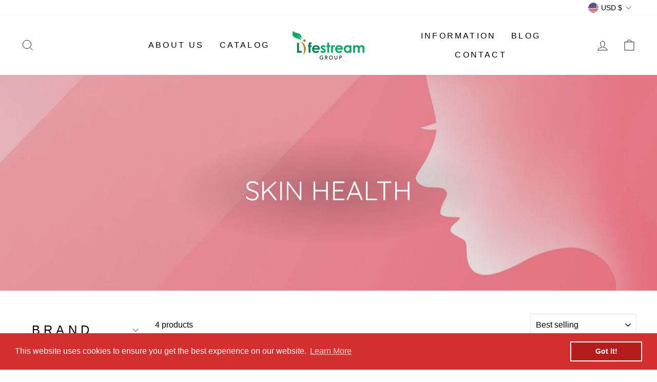

--- FILE ---
content_type: text/html; charset=utf-8
request_url: https://lifestreamgroup.us/collections/skin-health
body_size: 45766
content:
<!doctype html>
<html class="no-js" lang="en" dir="ltr">
<head>
  <meta charset="utf-8">
  <meta http-equiv="X-UA-Compatible" content="IE=edge,chrome=1">
  <meta name="viewport" content="width=device-width,initial-scale=1">
  <meta name="theme-color" content="#8bc443">
  <link rel="canonical" href="https://lifestreamgroup.us/collections/skin-health">
  <link rel="preconnect" href="https://cdn.shopify.com">
  <link rel="preconnect" href="https://fonts.shopifycdn.com">
  <link rel="dns-prefetch" href="https://productreviews.shopifycdn.com">
  <link rel="dns-prefetch" href="https://ajax.googleapis.com">
  <link rel="dns-prefetch" href="https://maps.googleapis.com">
  <link rel="dns-prefetch" href="https://maps.gstatic.com">

  
<link rel="shortcut icon" href="//lifestreamgroup.us/cdn/shop/files/lifestreamgroup-favicon-32x32_32x32.png?v=1765508626" type="image/png" /><title>Skin Health
&ndash; Lifestream Group US
</title>
<meta property="og:site_name" content="Lifestream Group US">
  <meta property="og:url" content="https://lifestreamgroup.us/collections/skin-health">
  <meta property="og:title" content="Skin Health">
  <meta property="og:type" content="website">
  <meta property="og:description" content="Discover the power of science-backed nutrition with LABO Nutrition. We are committed to providing safe and effective supplements tailored to your unique health needs, using only the highest quality ingredients in functional dosages. Our dedication to rigorous safety and efficacy standards has earned us multiple awards."><meta property="og:image" content="http://lifestreamgroup.us/cdn/shop/collections/skin.jpg?v=1720770101">
    <meta property="og:image:secure_url" content="https://lifestreamgroup.us/cdn/shop/collections/skin.jpg?v=1720770101">
    <meta property="og:image:width" content="1868">
    <meta property="og:image:height" content="839"><meta name="twitter:site" content="@">
  <meta name="twitter:card" content="summary_large_image">
  <meta name="twitter:title" content="Skin Health">
  <meta name="twitter:description" content="Discover the power of science-backed nutrition with LABO Nutrition. We are committed to providing safe and effective supplements tailored to your unique health needs, using only the highest quality ingredients in functional dosages. Our dedication to rigorous safety and efficacy standards has earned us multiple awards.">
<style data-shopify>@font-face {
  font-family: Quicksand;
  font-weight: 400;
  font-style: normal;
  font-display: swap;
  src: url("//lifestreamgroup.us/cdn/fonts/quicksand/quicksand_n4.bf8322a9d1da765aa396ad7b6eeb81930a6214de.woff2") format("woff2"),
       url("//lifestreamgroup.us/cdn/fonts/quicksand/quicksand_n4.fa4cbd232d3483059e72b11f7239959a64c98426.woff") format("woff");
}

  

  
  
  
</style><link href="//lifestreamgroup.us/cdn/shop/t/3/assets/theme.css?v=31363589132733711601766387855" rel="stylesheet" type="text/css" media="all" />
<style data-shopify>:root {
    --typeHeaderPrimary: Quicksand;
    --typeHeaderFallback: sans-serif;
    --typeHeaderSize: 36px;
    --typeHeaderWeight: 400;
    --typeHeaderLineHeight: 1;
    --typeHeaderSpacing: 0.0em;

    --typeBasePrimary:"system_ui";
    --typeBaseFallback:-apple-system, 'Segoe UI', Roboto, 'Helvetica Neue', 'Noto Sans', 'Liberation Sans', Arial, sans-serif, 'Apple Color Emoji', 'Segoe UI Emoji', 'Segoe UI Symbol', 'Noto Color Emoji';
    --typeBaseSize: 16px;
    --typeBaseWeight: 400;
    --typeBaseSpacing: 0.0em;
    --typeBaseLineHeight: 1.4;

    --typeCollectionTitle: 20px;

    --iconWeight: 2px;
    --iconLinecaps: miter;

    
      --buttonRadius: 0px;
    

    --colorGridOverlayOpacity: 0.1;
  }

  .placeholder-content {
    background-image: linear-gradient(100deg, #ffffff 40%, #f7f7f7 63%, #ffffff 79%);
  }</style><script>
    document.documentElement.className = document.documentElement.className.replace('no-js', 'js');

    window.theme = window.theme || {};
    // Locate this block in layout/theme.liquid
    theme.routes = {
      home: "/",
      cart: "/cart.js",
      cartPage: "/cart",
      cartAdd: "/cart/add.js",
      cartChange: "/cart/change.js", // <--- Add this comma
      search: "/search"                             // <--- Add this line
    };
    theme.strings = {
      soldOut: "Sold Out",
      unavailable: "Unavailable",
      inStockLabel: "In stock, ready to ship",
      stockLabel: "Low stock - [count] items left",
      willNotShipUntil: "Ready to ship [date]",
      willBeInStockAfter: "Back in stock [date]",
      waitingForStock: "Inventory on the way",
      savePrice: "Save [saved_amount]",
      cartEmpty: "Your cart is currently empty.",
      cartTermsConfirmation: "You must agree with the terms and conditions of sales to check out",
      searchCollections: "Collections:",
      searchPages: "Pages:",
      searchArticles: "Articles:"
    };
    theme.settings = {
      dynamicVariantsEnable: true,
      cartType: "drawer",
      isCustomerTemplate: false,
      moneyFormat: "${{amount}}",
      saveType: "percent",
      productImageSize: "square",
      productImageCover: false,
      predictiveSearch: true,
      predictiveSearchType: "product,article,page,collection",
      quickView: true,
      themeName: 'Impulse',
      themeVersion: "5.1.2"
    };
  </script>

  <script>window.performance && window.performance.mark && window.performance.mark('shopify.content_for_header.start');</script><meta name="google-site-verification" content="Dao3TEoZe4JIhWiFVJWGZYmvbPs-ald6xd5EmJD-fww">
<meta name="google-site-verification" content="S5dyKS52ek8tsCrpGHkcnrhWcxv9satHQQGubuKIej4">
<meta id="shopify-digital-wallet" name="shopify-digital-wallet" content="/61088399597/digital_wallets/dialog">
<meta name="shopify-checkout-api-token" content="7653f8dd6162744842c66f8faa6ad9c5">
<meta id="in-context-paypal-metadata" data-shop-id="61088399597" data-venmo-supported="false" data-environment="production" data-locale="en_US" data-paypal-v4="true" data-currency="USD">
<link rel="alternate" type="application/atom+xml" title="Feed" href="/collections/skin-health.atom" />
<link rel="alternate" hreflang="x-default" href="https://lifestreamgroup.us/collections/skin-health">
<link rel="alternate" hreflang="en" href="https://lifestreamgroup.us/collections/skin-health">
<link rel="alternate" hreflang="en-MY" href="https://lifestreamgroup.us/en-my/collections/skin-health">
<link rel="alternate" hreflang="zh-Hans-MY" href="https://lifestreamgroup.us/zh-my/collections/skin-health">
<link rel="alternate" type="application/json+oembed" href="https://lifestreamgroup.us/collections/skin-health.oembed">
<script async="async" src="/checkouts/internal/preloads.js?locale=en-US"></script>
<link rel="preconnect" href="https://shop.app" crossorigin="anonymous">
<script async="async" src="https://shop.app/checkouts/internal/preloads.js?locale=en-US&shop_id=61088399597" crossorigin="anonymous"></script>
<script id="apple-pay-shop-capabilities" type="application/json">{"shopId":61088399597,"countryCode":"SG","currencyCode":"USD","merchantCapabilities":["supports3DS"],"merchantId":"gid:\/\/shopify\/Shop\/61088399597","merchantName":"Lifestream Group US","requiredBillingContactFields":["postalAddress","email","phone"],"requiredShippingContactFields":["postalAddress","email","phone"],"shippingType":"shipping","supportedNetworks":["visa","masterCard","amex"],"total":{"type":"pending","label":"Lifestream Group US","amount":"1.00"},"shopifyPaymentsEnabled":true,"supportsSubscriptions":true}</script>
<script id="shopify-features" type="application/json">{"accessToken":"7653f8dd6162744842c66f8faa6ad9c5","betas":["rich-media-storefront-analytics"],"domain":"lifestreamgroup.us","predictiveSearch":true,"shopId":61088399597,"locale":"en"}</script>
<script>var Shopify = Shopify || {};
Shopify.shop = "lifestream-group-us.myshopify.com";
Shopify.locale = "en";
Shopify.currency = {"active":"USD","rate":"1.0"};
Shopify.country = "US";
Shopify.theme = {"name":"Impulse","id":128936313069,"schema_name":"Impulse","schema_version":"5.1.2","theme_store_id":857,"role":"main"};
Shopify.theme.handle = "null";
Shopify.theme.style = {"id":null,"handle":null};
Shopify.cdnHost = "lifestreamgroup.us/cdn";
Shopify.routes = Shopify.routes || {};
Shopify.routes.root = "/";</script>
<script type="module">!function(o){(o.Shopify=o.Shopify||{}).modules=!0}(window);</script>
<script>!function(o){function n(){var o=[];function n(){o.push(Array.prototype.slice.apply(arguments))}return n.q=o,n}var t=o.Shopify=o.Shopify||{};t.loadFeatures=n(),t.autoloadFeatures=n()}(window);</script>
<script>
  window.ShopifyPay = window.ShopifyPay || {};
  window.ShopifyPay.apiHost = "shop.app\/pay";
  window.ShopifyPay.redirectState = null;
</script>
<script id="shop-js-analytics" type="application/json">{"pageType":"collection"}</script>
<script defer="defer" async type="module" src="//lifestreamgroup.us/cdn/shopifycloud/shop-js/modules/v2/client.init-shop-cart-sync_C5BV16lS.en.esm.js"></script>
<script defer="defer" async type="module" src="//lifestreamgroup.us/cdn/shopifycloud/shop-js/modules/v2/chunk.common_CygWptCX.esm.js"></script>
<script type="module">
  await import("//lifestreamgroup.us/cdn/shopifycloud/shop-js/modules/v2/client.init-shop-cart-sync_C5BV16lS.en.esm.js");
await import("//lifestreamgroup.us/cdn/shopifycloud/shop-js/modules/v2/chunk.common_CygWptCX.esm.js");

  window.Shopify.SignInWithShop?.initShopCartSync?.({"fedCMEnabled":true,"windoidEnabled":true});

</script>
<script>
  window.Shopify = window.Shopify || {};
  if (!window.Shopify.featureAssets) window.Shopify.featureAssets = {};
  window.Shopify.featureAssets['shop-js'] = {"shop-cart-sync":["modules/v2/client.shop-cart-sync_ZFArdW7E.en.esm.js","modules/v2/chunk.common_CygWptCX.esm.js"],"init-fed-cm":["modules/v2/client.init-fed-cm_CmiC4vf6.en.esm.js","modules/v2/chunk.common_CygWptCX.esm.js"],"shop-button":["modules/v2/client.shop-button_tlx5R9nI.en.esm.js","modules/v2/chunk.common_CygWptCX.esm.js"],"shop-cash-offers":["modules/v2/client.shop-cash-offers_DOA2yAJr.en.esm.js","modules/v2/chunk.common_CygWptCX.esm.js","modules/v2/chunk.modal_D71HUcav.esm.js"],"init-windoid":["modules/v2/client.init-windoid_sURxWdc1.en.esm.js","modules/v2/chunk.common_CygWptCX.esm.js"],"shop-toast-manager":["modules/v2/client.shop-toast-manager_ClPi3nE9.en.esm.js","modules/v2/chunk.common_CygWptCX.esm.js"],"init-shop-email-lookup-coordinator":["modules/v2/client.init-shop-email-lookup-coordinator_B8hsDcYM.en.esm.js","modules/v2/chunk.common_CygWptCX.esm.js"],"init-shop-cart-sync":["modules/v2/client.init-shop-cart-sync_C5BV16lS.en.esm.js","modules/v2/chunk.common_CygWptCX.esm.js"],"avatar":["modules/v2/client.avatar_BTnouDA3.en.esm.js"],"pay-button":["modules/v2/client.pay-button_FdsNuTd3.en.esm.js","modules/v2/chunk.common_CygWptCX.esm.js"],"init-customer-accounts":["modules/v2/client.init-customer-accounts_DxDtT_ad.en.esm.js","modules/v2/client.shop-login-button_C5VAVYt1.en.esm.js","modules/v2/chunk.common_CygWptCX.esm.js","modules/v2/chunk.modal_D71HUcav.esm.js"],"init-shop-for-new-customer-accounts":["modules/v2/client.init-shop-for-new-customer-accounts_ChsxoAhi.en.esm.js","modules/v2/client.shop-login-button_C5VAVYt1.en.esm.js","modules/v2/chunk.common_CygWptCX.esm.js","modules/v2/chunk.modal_D71HUcav.esm.js"],"shop-login-button":["modules/v2/client.shop-login-button_C5VAVYt1.en.esm.js","modules/v2/chunk.common_CygWptCX.esm.js","modules/v2/chunk.modal_D71HUcav.esm.js"],"init-customer-accounts-sign-up":["modules/v2/client.init-customer-accounts-sign-up_CPSyQ0Tj.en.esm.js","modules/v2/client.shop-login-button_C5VAVYt1.en.esm.js","modules/v2/chunk.common_CygWptCX.esm.js","modules/v2/chunk.modal_D71HUcav.esm.js"],"shop-follow-button":["modules/v2/client.shop-follow-button_Cva4Ekp9.en.esm.js","modules/v2/chunk.common_CygWptCX.esm.js","modules/v2/chunk.modal_D71HUcav.esm.js"],"checkout-modal":["modules/v2/client.checkout-modal_BPM8l0SH.en.esm.js","modules/v2/chunk.common_CygWptCX.esm.js","modules/v2/chunk.modal_D71HUcav.esm.js"],"lead-capture":["modules/v2/client.lead-capture_Bi8yE_yS.en.esm.js","modules/v2/chunk.common_CygWptCX.esm.js","modules/v2/chunk.modal_D71HUcav.esm.js"],"shop-login":["modules/v2/client.shop-login_D6lNrXab.en.esm.js","modules/v2/chunk.common_CygWptCX.esm.js","modules/v2/chunk.modal_D71HUcav.esm.js"],"payment-terms":["modules/v2/client.payment-terms_CZxnsJam.en.esm.js","modules/v2/chunk.common_CygWptCX.esm.js","modules/v2/chunk.modal_D71HUcav.esm.js"]};
</script>
<script>(function() {
  var isLoaded = false;
  function asyncLoad() {
    if (isLoaded) return;
    isLoaded = true;
    var urls = ["https:\/\/cdn.shopify.com\/s\/files\/1\/0610\/8839\/9597\/t\/3\/assets\/booster_eu_cookie_61088399597.js?v=1640077413\u0026shop=lifestream-group-us.myshopify.com","https:\/\/chimpstatic.com\/mcjs-connected\/js\/users\/bb3df94486a366fe0e645eca4\/cb80c39f9df17543e53708e56.js?shop=lifestream-group-us.myshopify.com"];
    for (var i = 0; i < urls.length; i++) {
      var s = document.createElement('script');
      s.type = 'text/javascript';
      s.async = true;
      s.src = urls[i];
      var x = document.getElementsByTagName('script')[0];
      x.parentNode.insertBefore(s, x);
    }
  };
  if(window.attachEvent) {
    window.attachEvent('onload', asyncLoad);
  } else {
    window.addEventListener('load', asyncLoad, false);
  }
})();</script>
<script id="__st">var __st={"a":61088399597,"offset":28800,"reqid":"96b04161-6a8d-4ff5-81d0-586ae8de0c91-1768713375","pageurl":"lifestreamgroup.us\/collections\/skin-health","u":"aeefc478b8c6","p":"collection","rtyp":"collection","rid":391885619437};</script>
<script>window.ShopifyPaypalV4VisibilityTracking = true;</script>
<script id="captcha-bootstrap">!function(){'use strict';const t='contact',e='account',n='new_comment',o=[[t,t],['blogs',n],['comments',n],[t,'customer']],c=[[e,'customer_login'],[e,'guest_login'],[e,'recover_customer_password'],[e,'create_customer']],r=t=>t.map((([t,e])=>`form[action*='/${t}']:not([data-nocaptcha='true']) input[name='form_type'][value='${e}']`)).join(','),a=t=>()=>t?[...document.querySelectorAll(t)].map((t=>t.form)):[];function s(){const t=[...o],e=r(t);return a(e)}const i='password',u='form_key',d=['recaptcha-v3-token','g-recaptcha-response','h-captcha-response',i],f=()=>{try{return window.sessionStorage}catch{return}},m='__shopify_v',_=t=>t.elements[u];function p(t,e,n=!1){try{const o=window.sessionStorage,c=JSON.parse(o.getItem(e)),{data:r}=function(t){const{data:e,action:n}=t;return t[m]||n?{data:e,action:n}:{data:t,action:n}}(c);for(const[e,n]of Object.entries(r))t.elements[e]&&(t.elements[e].value=n);n&&o.removeItem(e)}catch(o){console.error('form repopulation failed',{error:o})}}const l='form_type',E='cptcha';function T(t){t.dataset[E]=!0}const w=window,h=w.document,L='Shopify',v='ce_forms',y='captcha';let A=!1;((t,e)=>{const n=(g='f06e6c50-85a8-45c8-87d0-21a2b65856fe',I='https://cdn.shopify.com/shopifycloud/storefront-forms-hcaptcha/ce_storefront_forms_captcha_hcaptcha.v1.5.2.iife.js',D={infoText:'Protected by hCaptcha',privacyText:'Privacy',termsText:'Terms'},(t,e,n)=>{const o=w[L][v],c=o.bindForm;if(c)return c(t,g,e,D).then(n);var r;o.q.push([[t,g,e,D],n]),r=I,A||(h.body.append(Object.assign(h.createElement('script'),{id:'captcha-provider',async:!0,src:r})),A=!0)});var g,I,D;w[L]=w[L]||{},w[L][v]=w[L][v]||{},w[L][v].q=[],w[L][y]=w[L][y]||{},w[L][y].protect=function(t,e){n(t,void 0,e),T(t)},Object.freeze(w[L][y]),function(t,e,n,w,h,L){const[v,y,A,g]=function(t,e,n){const i=e?o:[],u=t?c:[],d=[...i,...u],f=r(d),m=r(i),_=r(d.filter((([t,e])=>n.includes(e))));return[a(f),a(m),a(_),s()]}(w,h,L),I=t=>{const e=t.target;return e instanceof HTMLFormElement?e:e&&e.form},D=t=>v().includes(t);t.addEventListener('submit',(t=>{const e=I(t);if(!e)return;const n=D(e)&&!e.dataset.hcaptchaBound&&!e.dataset.recaptchaBound,o=_(e),c=g().includes(e)&&(!o||!o.value);(n||c)&&t.preventDefault(),c&&!n&&(function(t){try{if(!f())return;!function(t){const e=f();if(!e)return;const n=_(t);if(!n)return;const o=n.value;o&&e.removeItem(o)}(t);const e=Array.from(Array(32),(()=>Math.random().toString(36)[2])).join('');!function(t,e){_(t)||t.append(Object.assign(document.createElement('input'),{type:'hidden',name:u})),t.elements[u].value=e}(t,e),function(t,e){const n=f();if(!n)return;const o=[...t.querySelectorAll(`input[type='${i}']`)].map((({name:t})=>t)),c=[...d,...o],r={};for(const[a,s]of new FormData(t).entries())c.includes(a)||(r[a]=s);n.setItem(e,JSON.stringify({[m]:1,action:t.action,data:r}))}(t,e)}catch(e){console.error('failed to persist form',e)}}(e),e.submit())}));const S=(t,e)=>{t&&!t.dataset[E]&&(n(t,e.some((e=>e===t))),T(t))};for(const o of['focusin','change'])t.addEventListener(o,(t=>{const e=I(t);D(e)&&S(e,y())}));const B=e.get('form_key'),M=e.get(l),P=B&&M;t.addEventListener('DOMContentLoaded',(()=>{const t=y();if(P)for(const e of t)e.elements[l].value===M&&p(e,B);[...new Set([...A(),...v().filter((t=>'true'===t.dataset.shopifyCaptcha))])].forEach((e=>S(e,t)))}))}(h,new URLSearchParams(w.location.search),n,t,e,['guest_login'])})(!0,!0)}();</script>
<script integrity="sha256-4kQ18oKyAcykRKYeNunJcIwy7WH5gtpwJnB7kiuLZ1E=" data-source-attribution="shopify.loadfeatures" defer="defer" src="//lifestreamgroup.us/cdn/shopifycloud/storefront/assets/storefront/load_feature-a0a9edcb.js" crossorigin="anonymous"></script>
<script crossorigin="anonymous" defer="defer" src="//lifestreamgroup.us/cdn/shopifycloud/storefront/assets/shopify_pay/storefront-65b4c6d7.js?v=20250812"></script>
<script data-source-attribution="shopify.dynamic_checkout.dynamic.init">var Shopify=Shopify||{};Shopify.PaymentButton=Shopify.PaymentButton||{isStorefrontPortableWallets:!0,init:function(){window.Shopify.PaymentButton.init=function(){};var t=document.createElement("script");t.src="https://lifestreamgroup.us/cdn/shopifycloud/portable-wallets/latest/portable-wallets.en.js",t.type="module",document.head.appendChild(t)}};
</script>
<script data-source-attribution="shopify.dynamic_checkout.buyer_consent">
  function portableWalletsHideBuyerConsent(e){var t=document.getElementById("shopify-buyer-consent"),n=document.getElementById("shopify-subscription-policy-button");t&&n&&(t.classList.add("hidden"),t.setAttribute("aria-hidden","true"),n.removeEventListener("click",e))}function portableWalletsShowBuyerConsent(e){var t=document.getElementById("shopify-buyer-consent"),n=document.getElementById("shopify-subscription-policy-button");t&&n&&(t.classList.remove("hidden"),t.removeAttribute("aria-hidden"),n.addEventListener("click",e))}window.Shopify?.PaymentButton&&(window.Shopify.PaymentButton.hideBuyerConsent=portableWalletsHideBuyerConsent,window.Shopify.PaymentButton.showBuyerConsent=portableWalletsShowBuyerConsent);
</script>
<script data-source-attribution="shopify.dynamic_checkout.cart.bootstrap">document.addEventListener("DOMContentLoaded",(function(){function t(){return document.querySelector("shopify-accelerated-checkout-cart, shopify-accelerated-checkout")}if(t())Shopify.PaymentButton.init();else{new MutationObserver((function(e,n){t()&&(Shopify.PaymentButton.init(),n.disconnect())})).observe(document.body,{childList:!0,subtree:!0})}}));
</script>
<script id='scb4127' type='text/javascript' async='' src='https://lifestreamgroup.us/cdn/shopifycloud/privacy-banner/storefront-banner.js'></script><link id="shopify-accelerated-checkout-styles" rel="stylesheet" media="screen" href="https://lifestreamgroup.us/cdn/shopifycloud/portable-wallets/latest/accelerated-checkout-backwards-compat.css" crossorigin="anonymous">
<style id="shopify-accelerated-checkout-cart">
        #shopify-buyer-consent {
  margin-top: 1em;
  display: inline-block;
  width: 100%;
}

#shopify-buyer-consent.hidden {
  display: none;
}

#shopify-subscription-policy-button {
  background: none;
  border: none;
  padding: 0;
  text-decoration: underline;
  font-size: inherit;
  cursor: pointer;
}

#shopify-subscription-policy-button::before {
  box-shadow: none;
}

      </style>

<script>window.performance && window.performance.mark && window.performance.mark('shopify.content_for_header.end');</script>

  <script src="//lifestreamgroup.us/cdn/shop/t/3/assets/vendor-scripts-v10.js" defer="defer"></script><link rel="preload" as="style" href="//lifestreamgroup.us/cdn/shop/t/3/assets/currency-flags.css" onload="this.onload=null;this.rel='stylesheet'">
    <link rel="stylesheet" href="//lifestreamgroup.us/cdn/shop/t/3/assets/currency-flags.css"><script src="//lifestreamgroup.us/cdn/shop/t/3/assets/theme.js?v=18094883558660425721765531647" defer="defer"></script><script>
    (function(h,o,t,j,a,r){
        h.hj=h.hj||function(){(h.hj.q=h.hj.q||[]).push(arguments)};
        h._hjSettings={hjid:6542394,hjsv:6};
        a=o.getElementsByTagName('head')[0];
        r=o.createElement('script');r.async=1;
        r.src=t+h._hjSettings.hjid+j+h._hjSettings.hjsv;
        a.appendChild(r);
    })(window,document,'https://static.hotjar.com/c/hotjar-','.js?sv=');
</script>
<!-- BEGIN app block: shopify://apps/tagfly-tag-manager/blocks/app-embed-block/cc137db9-6e43-4e97-92fc-26c3df1983b0 --><!-- BEGIN app snippet: data -->

<script>
    window.tfAppData = {"app_version":"v2.0","user":{"shop":"lifestream-group-us.myshopify.com"},"general_setting":{"enabled":true,"enabled_debugger":false},"gtm_config":{"enabled":true,"gtm_id":"","events":["cart-view","purchase","collection-list-view","product-add-to-cart","product-cart-ajax","product-remove-from-cart","product-list-view-click","product-detail-view","search-results-list-view","user-data","cart-reconciliation"],"is_enable_consent_mode":false,"consent_mode_done_steps":[],"is_auto_mode":true,"container_id":"189168064","gtm_account_id":"6238250141","auto_gtm_id":"GTM-NS8GVCRP"},"ga_config":{"ga_id":"","enabled":false,"events":[{"name":"page_view","type":"client-side"},{"name":"view_item_list","type":"client-side"},{"name":"select_item","type":"client-side"},{"name":"view_item","type":"client-side"},{"name":"add_to_cart","type":"client-side"},{"name":"view_cart","type":"client-side"},{"name":"begin_checkout","type":"server-side"},{"name":"add_shipping_info","type":"server-side"},{"name":"add_payment_info","type":"server-side"},{"name":"purchase","type":"server-side"},{"name":"remove_from_cart","type":"client-side"},{"name":"view_search_results","type":"client-side"},{"name":"account_sign_up","type":"client-side"},{"name":"login","type":"client-side"},{"name":"email_sign_up","type":"client-side"},{"name":"search","type":"client-side"}],"product_identifier":"product_id","is_draft":null,"allow_quote_snap_to_send_quote_data":null},"fb_config":null,"fb_datasets":null,"tiktok_config":null,"tiktok_pixels":null,"pinterest_config":null,"pinterest_tags":null,"snapchat_config":null,"snapchat_pixels":null,"twitter_config":null,"twitter_pixels":null,"google_ads_config":null,"event_builders":null}
    window.tfCart = {"note":null,"attributes":{},"original_total_price":0,"total_price":0,"total_discount":0,"total_weight":0.0,"item_count":0,"items":[],"requires_shipping":false,"currency":"USD","items_subtotal_price":0,"cart_level_discount_applications":[],"checkout_charge_amount":0}
    window.tfProduct = null
    window.tfCollection = {"id":391885619437,"handle":"skin-health","updated_at":"2026-01-13T20:12:42+08:00","published_at":"2021-11-23T10:22:52+08:00","sort_order":"best-selling","template_suffix":"","published_scope":"web","title":"Skin Health","body_html":"","image":{"created_at":"2024-05-06T17:33:57+08:00","alt":null,"width":1868,"height":839,"src":"\/\/lifestreamgroup.us\/cdn\/shop\/collections\/skin.jpg?v=1720770101"}}
    window.tfCollections = [{"id":392903655661,"handle":"afc","title":"AFC","updated_at":"2026-01-16T20:15:17+08:00","body_html":"","published_at":"2021-12-09T16:27:51+08:00","sort_order":"best-selling","template_suffix":"","disjunctive":false,"rules":[{"column":"tag","relation":"equals","condition":"AFC Japan"}],"published_scope":"web"},{"id":391570063597,"handle":"best-seller","updated_at":"2026-01-17T20:14:06+08:00","published_at":"2021-11-16T17:02:09+08:00","sort_order":"manual","template_suffix":"","published_scope":"web","title":"Best Seller","body_html":""},{"id":391885586669,"handle":"brain-health","updated_at":"2026-01-18T12:45:13+08:00","published_at":"2021-11-23T10:21:41+08:00","sort_order":"best-selling","template_suffix":"","published_scope":"web","title":"Brain Health","body_html":"","image":{"created_at":"2024-05-06T17:33:58+08:00","alt":null,"width":1868,"height":839,"src":"\/\/lifestreamgroup.us\/cdn\/shop\/collections\/brain.jpg?v=1720755083"}},{"id":391885324525,"handle":"cardiovascular-health","updated_at":"2026-01-13T20:12:42+08:00","published_at":"2021-11-23T10:14:30+08:00","sort_order":"best-selling","template_suffix":"","published_scope":"web","title":"Cardiovascular Health","body_html":"","image":{"created_at":"2024-05-06T15:17:21+08:00","alt":null,"width":1868,"height":839,"src":"\/\/lifestreamgroup.us\/cdn\/shop\/collections\/cardio.jpg?v=1720757797"}},{"id":393794584813,"handle":"energy-vitality","updated_at":"2026-01-18T12:45:19+08:00","published_at":"2021-12-28T17:14:06+08:00","sort_order":"best-selling","template_suffix":"","published_scope":"web","title":"Energy \u0026 Vitality","body_html":"","image":{"created_at":"2024-05-07T15:09:58+08:00","alt":null,"width":1868,"height":839,"src":"\/\/lifestreamgroup.us\/cdn\/shop\/collections\/energy.jpg?v=1720757121"}},{"id":391861698797,"handle":"eye-health","updated_at":"2026-01-16T20:15:17+08:00","published_at":"2021-11-22T23:01:57+08:00","sort_order":"best-selling","template_suffix":"","published_scope":"web","title":"Eye Health","body_html":"","image":{"created_at":"2024-05-07T15:06:06+08:00","alt":null,"width":1868,"height":839,"src":"\/\/lifestreamgroup.us\/cdn\/shop\/collections\/eye.jpg?v=1720758737"}},{"id":391885488365,"handle":"gastrointestinal-health","updated_at":"2026-01-17T20:14:06+08:00","published_at":"2021-11-23T10:18:41+08:00","sort_order":"best-selling","template_suffix":"","published_scope":"web","title":"Gastrointestinal Health","body_html":"","image":{"created_at":"2024-05-06T15:14:31+08:00","alt":null,"width":1868,"height":839,"src":"\/\/lifestreamgroup.us\/cdn\/shop\/collections\/gastro.jpg?v=1720754483"}},{"id":391508852973,"handle":"frontpage","updated_at":"2026-01-17T20:14:06+08:00","published_at":"2021-11-15T17:22:13+08:00","sort_order":"best-selling","template_suffix":null,"published_scope":"web","title":"Home page","body_html":null},{"id":392558346477,"handle":"immunity","updated_at":"2026-01-18T12:45:19+08:00","published_at":"2021-12-07T09:50:39+08:00","sort_order":"best-selling","template_suffix":"","published_scope":"web","title":"Immunity \u0026 Overall Wellness","body_html":"","image":{"created_at":"2024-05-07T15:25:20+08:00","alt":null,"width":1868,"height":839,"src":"\/\/lifestreamgroup.us\/cdn\/shop\/collections\/wellness.jpg?v=1720770088"}},{"id":391677837549,"handle":"joint-bone-health","updated_at":"2026-01-13T20:12:42+08:00","published_at":"2021-11-18T17:34:05+08:00","sort_order":"manual","template_suffix":"","published_scope":"web","title":"Joint \u0026 Bone Health","body_html":"","image":{"created_at":"2024-05-06T15:26:05+08:00","alt":null,"width":1868,"height":839,"src":"\/\/lifestreamgroup.us\/cdn\/shop\/collections\/joint.jpg?v=1720756705"}},{"id":392903753965,"handle":"labo-nutrition","title":"LABO Nutrition","updated_at":"2026-01-18T12:45:13+08:00","body_html":"","published_at":"2021-12-09T16:28:19+08:00","sort_order":"best-selling","template_suffix":"","disjunctive":false,"rules":[{"column":"vendor","relation":"contains","condition":"LABO Nutrition"}],"published_scope":"web"},{"id":428796641517,"handle":"mushrooms","updated_at":"2025-12-23T17:48:42+08:00","published_at":"2024-07-12T16:59:35+08:00","sort_order":"best-selling","template_suffix":"","published_scope":"web","title":"Mushrooms","body_html":"","image":{"created_at":"2024-07-12T16:59:34+08:00","alt":null,"width":1868,"height":839,"src":"\/\/lifestreamgroup.us\/cdn\/shop\/collections\/mushroom-category-banners.jpg?v=1720774774"}},{"id":391885619437,"handle":"skin-health","updated_at":"2026-01-13T20:12:42+08:00","published_at":"2021-11-23T10:22:52+08:00","sort_order":"best-selling","template_suffix":"","published_scope":"web","title":"Skin Health","body_html":"","image":{"created_at":"2024-05-06T17:33:57+08:00","alt":null,"width":1868,"height":839,"src":"\/\/lifestreamgroup.us\/cdn\/shop\/collections\/skin.jpg?v=1720770101"}},{"id":454861553901,"handle":"thrive-through-summer","updated_at":"2026-01-17T20:14:06+08:00","published_at":"2025-06-25T10:19:34+08:00","sort_order":"best-selling","template_suffix":"","published_scope":"web","title":"Thrive Through Summer","body_html":""},{"id":454823117037,"handle":"july-4-wellness","updated_at":"2026-01-17T20:14:06+08:00","published_at":"2025-06-24T10:45:35+08:00","sort_order":"best-selling","template_suffix":"","published_scope":"web","title":"Wellness Stars \u0026 Stripes","body_html":""}]
    window.tfProductsOfCollection = [
        
            {"id":7461571363053,"title":"AFC Japan Tsubaki Ageless Beauty Collagen Drink with 10,000mg Marine Collagen Peptides + 500mg Royal Jelly + Hyaluronic Acid for Skin Revitalization","handle":"afc-japan-tsubaki-ageless-beauty-collagen-drink-from-japan-with-10-000mg-marine-collagen-peptides-500mg-royal-jelly-hyaluronic-acid-vitamin-bs-c-for-skin-revitalization-1-69fl-ozx10-bottles","description":"\u003c!-- Tsubaki Ageless – Premium Accordion Layout --\u003e\n\u003clink href=\"https:\/\/fonts.googleapis.com\/css2?family=Quicksand:wght@500;600;700\u0026amp;display=swap\" rel=\"stylesheet\"\u003e\n\n\u003cstyle\u003e\n  .vcx-wrap, .vcx-wrap *, .vcx-summary, .vcx-body, .vcx-kicker {\n    font-family: 'Quicksand', sans-serif !important;\n    color: #111827;\n    letter-spacing: 0.01em;\n  }\n  .vcx-wrap { max-width: 780px; margin: 0 auto; line-height: 1.7; }\n  .vcx-kicker { font-weight: 700; font-size: 1.25rem; letter-spacing: 0.02em; margin: 10px 0 16px; padding-bottom: 6px; border-bottom: 2px solid #e5e7eb; }\n\n  .vcx-details { border: 1px solid #e5e7eb; border-radius: 14px; background: #fff; overflow: hidden; margin-bottom: 12px; box-shadow: 0 1px 2px rgba(0,0,0,0.04); }\n  .vcx-summary { list-style: none; cursor: pointer; padding: 16px 18px; font-weight: 600; display: flex; align-items: center; gap: 10px; background: #f9fafb; transition: background 0.2s ease; }\n  .vcx-summary:hover { background: #f3f4f6; }\n  .vcx-summary::-webkit-details-marker { display: none; }\n\n  .vcx-icon { width: 22px; height: 22px; display: grid; place-items: center; font-weight: 700; font-size: 16px; color: #b91c1c; border: 1.5px solid #d1d5db; border-radius: 6px; background: #fff; transition: all 0.25s ease; }\n  .vcx-summary:hover .vcx-icon { background: #fee2e2; border-color: #fca5a5; }\n  .vcx-icon::before { content: \"+\"; line-height: 1; }\n  details[open] .vcx-icon { transform: rotate(180deg); background: #fecaca; border-color: #f87171; }\n  details[open] .vcx-icon::before { content: \"–\"; }\n\n  .vcx-body { padding: 18px 22px 22px; font-weight: 500; font-size: 1rem; animation: vcx-enter 0.25s ease; }\n  @keyframes vcx-enter { from {opacity:0; transform:translateY(-4px);} to {opacity:1; transform:translateY(0);} }\n\n  .vcx-ul { margin: 0; padding-left: 1.4rem; }\n  .vcx-ul li { margin: 0.5rem 0; }\n\n  @media (max-width: 640px) { .vcx-wrap { padding: 0 8px; } }\n\u003c\/style\u003e\n\n\u003cdiv class=\"vcx-wrap\"\u003e\n  \u003c!-- Product Description --\u003e\n  \u003cp class=\"vcx-kicker\"\u003eDetails\u003c\/p\u003e\n  \u003cdetails class=\"vcx-details\" open\u003e\n    \u003csummary class=\"vcx-summary\"\u003e\u003cspan class=\"vcx-icon\"\u003e\u003c\/span\u003e 🌸 Product Description\u003c\/summary\u003e\n    \u003cdiv class=\"vcx-body\"\u003e\n  \u003cp\u003eExperience luminous, youthful skin with \u003cstrong\u003eAFC Japan Tsubaki Ageless\u003c\/strong\u003e — a premium collagen drink crafted to restore firmness, radiance, and hydration from within. This advanced beauty formula works with your skin’s natural renewal process to reveal smoother, plumper, and more resilient skin.\u003c\/p\u003e\n  \u003cp\u003eInfused with Japan’s skincare expertise and made from 100% Japanese ingredients, Tsubaki Ageless helps support collagen regeneration, brighten skin tone, and maintain lasting hydration — unveiling a natural glow that reflects true vitality and confidence.\u003c\/p\u003e\n\u003c\/div\u003e\n  \u003c\/details\u003e\n\n  \u003c!-- Features --\u003e\n  \u003cp class=\"vcx-kicker\"\u003eFeatures\u003c\/p\u003e\n\n  \u003cdetails class=\"vcx-details\"\u003e\n    \u003csummary class=\"vcx-summary\"\u003e\u003cspan class=\"vcx-icon\"\u003e\u003c\/span\u003e 💧 Synergistic Blend Of Premium Ingredients\u003c\/summary\u003e\n    \u003cdiv class=\"vcx-body\"\u003e\n      \u003cul class=\"vcx-ul\"\u003e\n        \u003cli\u003eContains 10,000mg MCP-EX Marine Collagen Peptides and 500mg Royal Jelly to brighten skin and boost collagen synthesis.\u003c\/li\u003e\n        \u003cli\u003eMoisture-locking hyaluronic acid keeps skin hydrated and supple.\u003c\/li\u003e\n        \u003cli\u003e\n\u003cstrong\u003eTsubaki Bio-Cell Activator\u003c\/strong\u003e (\u003cem\u003eCamellia Seed, Lotus Germ, Star Fruit Leaf\u003c\/em\u003e extracts) promotes collagen production and reduces collagen breakdown.\u003c\/li\u003e\n        \u003cli\u003eEnriched with Vitamins B \u0026amp; C to restore radiance, support skin whitening, and even skin tone.\u003c\/li\u003e\n      \u003c\/ul\u003e\n    \u003c\/div\u003e\n  \u003c\/details\u003e\n\n  \u003cdetails class=\"vcx-details\"\u003e\n    \u003csummary class=\"vcx-summary\"\u003e\u003cspan class=\"vcx-icon\"\u003e\u003c\/span\u003e 🌿 Higher Absorption \u0026amp; Efficacy\u003c\/summary\u003e\n    \u003cdiv class=\"vcx-body\"\u003e\n      \u003cul class=\"vcx-ul\"\u003e\n        \u003cli\u003eUses advanced enzymatic hydrolysis technology to produce ultra-small collagen peptides.\u003c\/li\u003e\n        \u003cli\u003e\n\u003cstrong\u003e60×\u003c\/strong\u003e smaller and \u003cstrong\u003e1.5×\u003c\/strong\u003e better absorbed than conventional collagen peptides.\u003c\/li\u003e\n        \u003cli\u003eOdorless collagen technology eliminates unpleasant taste and smell.\u003c\/li\u003e\n        \u003cli\u003eEach serving provides \u003cstrong\u003e11g\u003c\/strong\u003e of high-quality protein.\u003c\/li\u003e\n      \u003c\/ul\u003e\n    \u003c\/div\u003e\n  \u003c\/details\u003e\n\n  \u003cdetails class=\"vcx-details\"\u003e\n    \u003csummary class=\"vcx-summary\"\u003e\u003cspan class=\"vcx-icon\"\u003e\u003c\/span\u003e ✨ Restore \u0026amp; Preserve Youthful Skin\u003c\/summary\u003e\n    \u003cdiv class=\"vcx-body\"\u003e\n      \u003cul class=\"vcx-ul\"\u003e\n        \u003cli\u003eFirms and plumps skin while refining fine lines and minimizing pores.\u003c\/li\u003e\n        \u003cli\u003eImproves elasticity, brightness, and hydration for a luminous glow.\u003c\/li\u003e\n        \u003cli\u003eReduces the appearance of scars, pigmentation, and age spots.\u003c\/li\u003e\n        \u003cli\u003eSupports stronger, healthier hair and nails.\u003c\/li\u003e\n      \u003c\/ul\u003e\n    \u003c\/div\u003e\n  \u003c\/details\u003e\n\n  \u003cdetails class=\"vcx-details\"\u003e\n    \u003csummary class=\"vcx-summary\"\u003e\u003cspan class=\"vcx-icon\"\u003e\u003c\/span\u003e 🐟 Premium Source \u0026amp; Safety Assurance\u003c\/summary\u003e\n    \u003cdiv class=\"vcx-body\"\u003e\n      \u003cul class=\"vcx-ul\"\u003e\n        \u003cli\u003eCollagen extracted from sustainably sourced Japanese fish scales.\u003c\/li\u003e\n        \u003cli\u003eManufactured under GMP standards in Japan with 100% Japanese ingredients.\u003c\/li\u003e\n        \u003cli\u003eNatural, safe, and trusted by major pharmacies in Singapore.\u003c\/li\u003e\n      \u003c\/ul\u003e\n    \u003c\/div\u003e\n  \u003c\/details\u003e\n\n  \u003cdetails class=\"vcx-details\"\u003e\n    \u003csummary class=\"vcx-summary\"\u003e\u003cspan class=\"vcx-icon\"\u003e\u003c\/span\u003e 🌙 Recommended Usage\u003c\/summary\u003e\n    \u003cdiv class=\"vcx-body\"\u003e\n      \u003cul class=\"vcx-ul\"\u003e\n        \u003cli\u003eTake 1 bottle daily before bedtime for 3 weeks, then 1 bottle every 3 days for maintenance.\u003c\/li\u003e\n        \u003cli\u003eBest consumed before sleep to support skin repair, renewal, and turnover.\u003c\/li\u003e\n        \u003cli\u003eSuitable for both women and men.\u003c\/li\u003e\n      \u003c\/ul\u003e\n      \u003cp\u003eContent: 1.69 fl.oz × 10 bottles per box.\u003c\/p\u003e\n    \u003c\/div\u003e\n  \u003c\/details\u003e\n\u003c\/div\u003e\n","published_at":"2021-11-23T14:49:39+08:00","created_at":"2021-11-23T14:49:44+08:00","vendor":"AFC","type":"Health and Beauty","tags":["AFC Japan","Drugstore"],"price":4290,"price_min":4290,"price_max":11990,"available":true,"price_varies":true,"compare_at_price":0,"compare_at_price_min":0,"compare_at_price_max":12400,"compare_at_price_varies":true,"variants":[{"id":42117855576301,"title":"1 Box","option1":"1 Box","option2":null,"option3":null,"sku":"GJ-PM2P-1X0R","requires_shipping":true,"taxable":true,"featured_image":null,"available":false,"name":"AFC Japan Tsubaki Ageless Beauty Collagen Drink with 10,000mg Marine Collagen Peptides + 500mg Royal Jelly + Hyaluronic Acid for Skin Revitalization - 1 Box","public_title":"1 Box","options":["1 Box"],"price":4290,"weight":1383,"compare_at_price":0,"inventory_management":"shopify","barcode":"","requires_selling_plan":false,"selling_plan_allocations":[{"price_adjustments":[{"position":1,"price":3947}],"price":3947,"compare_at_price":4290,"per_delivery_price":3947,"selling_plan_id":5068652781,"selling_plan_group_id":"de9d0ad093dea4f7da9484c0383985dfc6db7314"},{"price_adjustments":[{"position":1,"price":4076}],"price":4076,"compare_at_price":4290,"per_delivery_price":4076,"selling_plan_id":5068685549,"selling_plan_group_id":"de9d0ad093dea4f7da9484c0383985dfc6db7314"}]},{"id":42117920981229,"title":"3 Boxes","option1":"3 Boxes","option2":null,"option3":null,"sku":"GJ-PM2P-1X0R3","requires_shipping":true,"taxable":true,"featured_image":{"id":44868233953517,"product_id":7461571363053,"position":7,"created_at":"2025-09-03T14:07:24+08:00","updated_at":"2025-09-03T14:07:24+08:00","alt":"AFC Japan Tsubaki Ageless Beauty Collagen Drink with 10,000mg Marine Collagen Peptides + 500mg Royal Jelly + Hyaluronic Acid for Skin Revitalization - Lifestream Group US","width":1500,"height":1500,"src":"\/\/lifestreamgroup.us\/cdn\/shop\/files\/tsubaki-amazon-thumbnail3x.jpg?v=1756879644","variant_ids":[42117920981229]},"available":true,"name":"AFC Japan Tsubaki Ageless Beauty Collagen Drink with 10,000mg Marine Collagen Peptides + 500mg Royal Jelly + Hyaluronic Acid for Skin Revitalization - 3 Boxes","public_title":"3 Boxes","options":["3 Boxes"],"price":11990,"weight":0,"compare_at_price":12400,"inventory_management":"shopify","barcode":"","featured_media":{"alt":"AFC Japan Tsubaki Ageless Beauty Collagen Drink with 10,000mg Marine Collagen Peptides + 500mg Royal Jelly + Hyaluronic Acid for Skin Revitalization - Lifestream Group US","id":36541512548589,"position":7,"preview_image":{"aspect_ratio":1.0,"height":1500,"width":1500,"src":"\/\/lifestreamgroup.us\/cdn\/shop\/files\/tsubaki-amazon-thumbnail3x.jpg?v=1756879644"}},"requires_selling_plan":false,"selling_plan_allocations":[{"price_adjustments":[{"position":1,"price":11031}],"price":11031,"compare_at_price":11990,"per_delivery_price":11031,"selling_plan_id":5068652781,"selling_plan_group_id":"de9d0ad093dea4f7da9484c0383985dfc6db7314"},{"price_adjustments":[{"position":1,"price":11391}],"price":11391,"compare_at_price":11990,"per_delivery_price":11391,"selling_plan_id":5068685549,"selling_plan_group_id":"de9d0ad093dea4f7da9484c0383985dfc6db7314"}]}],"images":["\/\/lifestreamgroup.us\/cdn\/shop\/files\/tsubaki-amazon-thumbnail1x.jpg?v=1756879555","\/\/lifestreamgroup.us\/cdn\/shop\/files\/tsubaki-amazon-thumbnail-2_e893af03-ce41-4d62-a19b-cca01ef98227.jpg?v=1756879580","\/\/lifestreamgroup.us\/cdn\/shop\/files\/tsubaki-amazon-thumbnail-3_f0e06c69-6e93-4a69-9627-4e1831ad2458.jpg?v=1756879583","\/\/lifestreamgroup.us\/cdn\/shop\/files\/tsubaki-amazon-thumbnail-4_9e0a220f-1239-41d1-8323-cfecce34c436.jpg?v=1756879606","\/\/lifestreamgroup.us\/cdn\/shop\/files\/tsubaki-amazon-thumbnail-5_789ba9b8-e968-4f94-b7ca-8e9711b66317.jpg?v=1756879606","\/\/lifestreamgroup.us\/cdn\/shop\/files\/tsubaki-amazon-thumbnail-6.jpg?v=1756879606","\/\/lifestreamgroup.us\/cdn\/shop\/files\/tsubaki-amazon-thumbnail3x.jpg?v=1756879644"],"featured_image":"\/\/lifestreamgroup.us\/cdn\/shop\/files\/tsubaki-amazon-thumbnail1x.jpg?v=1756879555","options":["PackageQuantity"],"media":[{"alt":"AFC Japan Tsubaki Ageless Beauty Collagen Drink with 10,000mg Marine Collagen Peptides + 500mg Royal Jelly + Hyaluronic Acid for Skin Revitalization - Lifestream Group US","id":36541508681965,"position":1,"preview_image":{"aspect_ratio":1.0,"height":1500,"width":1500,"src":"\/\/lifestreamgroup.us\/cdn\/shop\/files\/tsubaki-amazon-thumbnail1x.jpg?v=1756879555"},"aspect_ratio":1.0,"height":1500,"media_type":"image","src":"\/\/lifestreamgroup.us\/cdn\/shop\/files\/tsubaki-amazon-thumbnail1x.jpg?v=1756879555","width":1500},{"alt":"AFC Japan Tsubaki Ageless Beauty Collagen Drink with 10,000mg Marine Collagen Peptides + 500mg Royal Jelly + Hyaluronic Acid for Skin Revitalization - Lifestream Group US","id":36541509828845,"position":2,"preview_image":{"aspect_ratio":1.0,"height":1500,"width":1500,"src":"\/\/lifestreamgroup.us\/cdn\/shop\/files\/tsubaki-amazon-thumbnail-2_e893af03-ce41-4d62-a19b-cca01ef98227.jpg?v=1756879580"},"aspect_ratio":1.0,"height":1500,"media_type":"image","src":"\/\/lifestreamgroup.us\/cdn\/shop\/files\/tsubaki-amazon-thumbnail-2_e893af03-ce41-4d62-a19b-cca01ef98227.jpg?v=1756879580","width":1500},{"alt":"AFC Japan Tsubaki Ageless Beauty Collagen Drink with 10,000mg Marine Collagen Peptides + 500mg Royal Jelly + Hyaluronic Acid for Skin Revitalization - Lifestream Group US","id":36541510090989,"position":3,"preview_image":{"aspect_ratio":1.0,"height":1500,"width":1500,"src":"\/\/lifestreamgroup.us\/cdn\/shop\/files\/tsubaki-amazon-thumbnail-3_f0e06c69-6e93-4a69-9627-4e1831ad2458.jpg?v=1756879583"},"aspect_ratio":1.0,"height":1500,"media_type":"image","src":"\/\/lifestreamgroup.us\/cdn\/shop\/files\/tsubaki-amazon-thumbnail-3_f0e06c69-6e93-4a69-9627-4e1831ad2458.jpg?v=1756879583","width":1500},{"alt":"AFC Japan Tsubaki Ageless Beauty Collagen Drink with 10,000mg Marine Collagen Peptides + 500mg Royal Jelly + Hyaluronic Acid for Skin Revitalization - Lifestream Group US","id":36541510320365,"position":4,"preview_image":{"aspect_ratio":1.0,"height":1500,"width":1500,"src":"\/\/lifestreamgroup.us\/cdn\/shop\/files\/tsubaki-amazon-thumbnail-4_9e0a220f-1239-41d1-8323-cfecce34c436.jpg?v=1756879606"},"aspect_ratio":1.0,"height":1500,"media_type":"image","src":"\/\/lifestreamgroup.us\/cdn\/shop\/files\/tsubaki-amazon-thumbnail-4_9e0a220f-1239-41d1-8323-cfecce34c436.jpg?v=1756879606","width":1500},{"alt":"AFC Japan Tsubaki Ageless Beauty Collagen Drink with 10,000mg Marine Collagen Peptides + 500mg Royal Jelly + Hyaluronic Acid for Skin Revitalization - Lifestream Group US","id":36541510254829,"position":5,"preview_image":{"aspect_ratio":1.0,"height":1500,"width":1500,"src":"\/\/lifestreamgroup.us\/cdn\/shop\/files\/tsubaki-amazon-thumbnail-5_789ba9b8-e968-4f94-b7ca-8e9711b66317.jpg?v=1756879606"},"aspect_ratio":1.0,"height":1500,"media_type":"image","src":"\/\/lifestreamgroup.us\/cdn\/shop\/files\/tsubaki-amazon-thumbnail-5_789ba9b8-e968-4f94-b7ca-8e9711b66317.jpg?v=1756879606","width":1500},{"alt":"AFC Japan Tsubaki Ageless Beauty Collagen Drink with 10,000mg Marine Collagen Peptides + 500mg Royal Jelly + Hyaluronic Acid for Skin Revitalization - Lifestream Group US","id":36541510287597,"position":6,"preview_image":{"aspect_ratio":1.0,"height":1500,"width":1500,"src":"\/\/lifestreamgroup.us\/cdn\/shop\/files\/tsubaki-amazon-thumbnail-6.jpg?v=1756879606"},"aspect_ratio":1.0,"height":1500,"media_type":"image","src":"\/\/lifestreamgroup.us\/cdn\/shop\/files\/tsubaki-amazon-thumbnail-6.jpg?v=1756879606","width":1500},{"alt":"AFC Japan Tsubaki Ageless Beauty Collagen Drink with 10,000mg Marine Collagen Peptides + 500mg Royal Jelly + Hyaluronic Acid for Skin Revitalization - Lifestream Group US","id":36541512548589,"position":7,"preview_image":{"aspect_ratio":1.0,"height":1500,"width":1500,"src":"\/\/lifestreamgroup.us\/cdn\/shop\/files\/tsubaki-amazon-thumbnail3x.jpg?v=1756879644"},"aspect_ratio":1.0,"height":1500,"media_type":"image","src":"\/\/lifestreamgroup.us\/cdn\/shop\/files\/tsubaki-amazon-thumbnail3x.jpg?v=1756879644","width":1500},{"alt":null,"id":36542127669485,"position":8,"preview_image":{"aspect_ratio":1.778,"height":1080,"width":1920,"src":"\/\/lifestreamgroup.us\/cdn\/shop\/files\/preview_images\/f2e5d5e837214ab8bc32df6837b0b4cc.thumbnail.0000000000.jpg?v=1756889879"},"aspect_ratio":1.775,"duration":17640,"media_type":"video","sources":[{"format":"mp4","height":480,"mime_type":"video\/mp4","url":"\/\/lifestreamgroup.us\/cdn\/shop\/videos\/c\/vp\/f2e5d5e837214ab8bc32df6837b0b4cc\/f2e5d5e837214ab8bc32df6837b0b4cc.SD-480p-1.5Mbps-56710771.mp4?v=0","width":852},{"format":"mp4","height":1080,"mime_type":"video\/mp4","url":"\/\/lifestreamgroup.us\/cdn\/shop\/videos\/c\/vp\/f2e5d5e837214ab8bc32df6837b0b4cc\/f2e5d5e837214ab8bc32df6837b0b4cc.HD-1080p-7.2Mbps-56710771.mp4?v=0","width":1920},{"format":"mp4","height":720,"mime_type":"video\/mp4","url":"\/\/lifestreamgroup.us\/cdn\/shop\/videos\/c\/vp\/f2e5d5e837214ab8bc32df6837b0b4cc\/f2e5d5e837214ab8bc32df6837b0b4cc.HD-720p-4.5Mbps-56710771.mp4?v=0","width":1280},{"format":"m3u8","height":1080,"mime_type":"application\/x-mpegURL","url":"\/\/lifestreamgroup.us\/cdn\/shop\/videos\/c\/vp\/f2e5d5e837214ab8bc32df6837b0b4cc\/f2e5d5e837214ab8bc32df6837b0b4cc.m3u8?v=0","width":1920}]}],"requires_selling_plan":false,"selling_plan_groups":[{"id":"de9d0ad093dea4f7da9484c0383985dfc6db7314","name":"Subscribe and Save","options":[{"name":"Delivery every","position":1,"values":["1MONTH1MONTHMIN_CYCLES=1MAX_CYCLES=999999true-8.0-PERCENTAGEfalseMonthly","2MONTH2MONTHMIN_CYCLES=1MAX_CYCLES=999999true-5.0-PERCENTAGEfalse2 Months"]}],"selling_plans":[{"id":5068652781,"name":"Monthly","description":"Get your deliveries every month","options":[{"name":"Delivery every","position":1,"value":"1MONTH1MONTHMIN_CYCLES=1MAX_CYCLES=999999true-8.0-PERCENTAGEfalseMonthly"}],"recurring_deliveries":true,"price_adjustments":[{"order_count":null,"position":1,"value_type":"percentage","value":8}],"checkout_charge":{"value_type":"percentage","value":100}},{"id":5068685549,"name":"2 Months","description":"Get your deliveries every 2 months","options":[{"name":"Delivery every","position":1,"value":"2MONTH2MONTHMIN_CYCLES=1MAX_CYCLES=999999true-5.0-PERCENTAGEfalse2 Months"}],"recurring_deliveries":true,"price_adjustments":[{"order_count":null,"position":1,"value_type":"percentage","value":5}],"checkout_charge":{"value_type":"percentage","value":100}}],"app_id":"appstle"}],"content":"\u003c!-- Tsubaki Ageless – Premium Accordion Layout --\u003e\n\u003clink href=\"https:\/\/fonts.googleapis.com\/css2?family=Quicksand:wght@500;600;700\u0026amp;display=swap\" rel=\"stylesheet\"\u003e\n\n\u003cstyle\u003e\n  .vcx-wrap, .vcx-wrap *, .vcx-summary, .vcx-body, .vcx-kicker {\n    font-family: 'Quicksand', sans-serif !important;\n    color: #111827;\n    letter-spacing: 0.01em;\n  }\n  .vcx-wrap { max-width: 780px; margin: 0 auto; line-height: 1.7; }\n  .vcx-kicker { font-weight: 700; font-size: 1.25rem; letter-spacing: 0.02em; margin: 10px 0 16px; padding-bottom: 6px; border-bottom: 2px solid #e5e7eb; }\n\n  .vcx-details { border: 1px solid #e5e7eb; border-radius: 14px; background: #fff; overflow: hidden; margin-bottom: 12px; box-shadow: 0 1px 2px rgba(0,0,0,0.04); }\n  .vcx-summary { list-style: none; cursor: pointer; padding: 16px 18px; font-weight: 600; display: flex; align-items: center; gap: 10px; background: #f9fafb; transition: background 0.2s ease; }\n  .vcx-summary:hover { background: #f3f4f6; }\n  .vcx-summary::-webkit-details-marker { display: none; }\n\n  .vcx-icon { width: 22px; height: 22px; display: grid; place-items: center; font-weight: 700; font-size: 16px; color: #b91c1c; border: 1.5px solid #d1d5db; border-radius: 6px; background: #fff; transition: all 0.25s ease; }\n  .vcx-summary:hover .vcx-icon { background: #fee2e2; border-color: #fca5a5; }\n  .vcx-icon::before { content: \"+\"; line-height: 1; }\n  details[open] .vcx-icon { transform: rotate(180deg); background: #fecaca; border-color: #f87171; }\n  details[open] .vcx-icon::before { content: \"–\"; }\n\n  .vcx-body { padding: 18px 22px 22px; font-weight: 500; font-size: 1rem; animation: vcx-enter 0.25s ease; }\n  @keyframes vcx-enter { from {opacity:0; transform:translateY(-4px);} to {opacity:1; transform:translateY(0);} }\n\n  .vcx-ul { margin: 0; padding-left: 1.4rem; }\n  .vcx-ul li { margin: 0.5rem 0; }\n\n  @media (max-width: 640px) { .vcx-wrap { padding: 0 8px; } }\n\u003c\/style\u003e\n\n\u003cdiv class=\"vcx-wrap\"\u003e\n  \u003c!-- Product Description --\u003e\n  \u003cp class=\"vcx-kicker\"\u003eDetails\u003c\/p\u003e\n  \u003cdetails class=\"vcx-details\" open\u003e\n    \u003csummary class=\"vcx-summary\"\u003e\u003cspan class=\"vcx-icon\"\u003e\u003c\/span\u003e 🌸 Product Description\u003c\/summary\u003e\n    \u003cdiv class=\"vcx-body\"\u003e\n  \u003cp\u003eExperience luminous, youthful skin with \u003cstrong\u003eAFC Japan Tsubaki Ageless\u003c\/strong\u003e — a premium collagen drink crafted to restore firmness, radiance, and hydration from within. This advanced beauty formula works with your skin’s natural renewal process to reveal smoother, plumper, and more resilient skin.\u003c\/p\u003e\n  \u003cp\u003eInfused with Japan’s skincare expertise and made from 100% Japanese ingredients, Tsubaki Ageless helps support collagen regeneration, brighten skin tone, and maintain lasting hydration — unveiling a natural glow that reflects true vitality and confidence.\u003c\/p\u003e\n\u003c\/div\u003e\n  \u003c\/details\u003e\n\n  \u003c!-- Features --\u003e\n  \u003cp class=\"vcx-kicker\"\u003eFeatures\u003c\/p\u003e\n\n  \u003cdetails class=\"vcx-details\"\u003e\n    \u003csummary class=\"vcx-summary\"\u003e\u003cspan class=\"vcx-icon\"\u003e\u003c\/span\u003e 💧 Synergistic Blend Of Premium Ingredients\u003c\/summary\u003e\n    \u003cdiv class=\"vcx-body\"\u003e\n      \u003cul class=\"vcx-ul\"\u003e\n        \u003cli\u003eContains 10,000mg MCP-EX Marine Collagen Peptides and 500mg Royal Jelly to brighten skin and boost collagen synthesis.\u003c\/li\u003e\n        \u003cli\u003eMoisture-locking hyaluronic acid keeps skin hydrated and supple.\u003c\/li\u003e\n        \u003cli\u003e\n\u003cstrong\u003eTsubaki Bio-Cell Activator\u003c\/strong\u003e (\u003cem\u003eCamellia Seed, Lotus Germ, Star Fruit Leaf\u003c\/em\u003e extracts) promotes collagen production and reduces collagen breakdown.\u003c\/li\u003e\n        \u003cli\u003eEnriched with Vitamins B \u0026amp; C to restore radiance, support skin whitening, and even skin tone.\u003c\/li\u003e\n      \u003c\/ul\u003e\n    \u003c\/div\u003e\n  \u003c\/details\u003e\n\n  \u003cdetails class=\"vcx-details\"\u003e\n    \u003csummary class=\"vcx-summary\"\u003e\u003cspan class=\"vcx-icon\"\u003e\u003c\/span\u003e 🌿 Higher Absorption \u0026amp; Efficacy\u003c\/summary\u003e\n    \u003cdiv class=\"vcx-body\"\u003e\n      \u003cul class=\"vcx-ul\"\u003e\n        \u003cli\u003eUses advanced enzymatic hydrolysis technology to produce ultra-small collagen peptides.\u003c\/li\u003e\n        \u003cli\u003e\n\u003cstrong\u003e60×\u003c\/strong\u003e smaller and \u003cstrong\u003e1.5×\u003c\/strong\u003e better absorbed than conventional collagen peptides.\u003c\/li\u003e\n        \u003cli\u003eOdorless collagen technology eliminates unpleasant taste and smell.\u003c\/li\u003e\n        \u003cli\u003eEach serving provides \u003cstrong\u003e11g\u003c\/strong\u003e of high-quality protein.\u003c\/li\u003e\n      \u003c\/ul\u003e\n    \u003c\/div\u003e\n  \u003c\/details\u003e\n\n  \u003cdetails class=\"vcx-details\"\u003e\n    \u003csummary class=\"vcx-summary\"\u003e\u003cspan class=\"vcx-icon\"\u003e\u003c\/span\u003e ✨ Restore \u0026amp; Preserve Youthful Skin\u003c\/summary\u003e\n    \u003cdiv class=\"vcx-body\"\u003e\n      \u003cul class=\"vcx-ul\"\u003e\n        \u003cli\u003eFirms and plumps skin while refining fine lines and minimizing pores.\u003c\/li\u003e\n        \u003cli\u003eImproves elasticity, brightness, and hydration for a luminous glow.\u003c\/li\u003e\n        \u003cli\u003eReduces the appearance of scars, pigmentation, and age spots.\u003c\/li\u003e\n        \u003cli\u003eSupports stronger, healthier hair and nails.\u003c\/li\u003e\n      \u003c\/ul\u003e\n    \u003c\/div\u003e\n  \u003c\/details\u003e\n\n  \u003cdetails class=\"vcx-details\"\u003e\n    \u003csummary class=\"vcx-summary\"\u003e\u003cspan class=\"vcx-icon\"\u003e\u003c\/span\u003e 🐟 Premium Source \u0026amp; Safety Assurance\u003c\/summary\u003e\n    \u003cdiv class=\"vcx-body\"\u003e\n      \u003cul class=\"vcx-ul\"\u003e\n        \u003cli\u003eCollagen extracted from sustainably sourced Japanese fish scales.\u003c\/li\u003e\n        \u003cli\u003eManufactured under GMP standards in Japan with 100% Japanese ingredients.\u003c\/li\u003e\n        \u003cli\u003eNatural, safe, and trusted by major pharmacies in Singapore.\u003c\/li\u003e\n      \u003c\/ul\u003e\n    \u003c\/div\u003e\n  \u003c\/details\u003e\n\n  \u003cdetails class=\"vcx-details\"\u003e\n    \u003csummary class=\"vcx-summary\"\u003e\u003cspan class=\"vcx-icon\"\u003e\u003c\/span\u003e 🌙 Recommended Usage\u003c\/summary\u003e\n    \u003cdiv class=\"vcx-body\"\u003e\n      \u003cul class=\"vcx-ul\"\u003e\n        \u003cli\u003eTake 1 bottle daily before bedtime for 3 weeks, then 1 bottle every 3 days for maintenance.\u003c\/li\u003e\n        \u003cli\u003eBest consumed before sleep to support skin repair, renewal, and turnover.\u003c\/li\u003e\n        \u003cli\u003eSuitable for both women and men.\u003c\/li\u003e\n      \u003c\/ul\u003e\n      \u003cp\u003eContent: 1.69 fl.oz × 10 bottles per box.\u003c\/p\u003e\n    \u003c\/div\u003e\n  \u003c\/details\u003e\n\u003c\/div\u003e\n"},
        
            {"id":7451466825965,"title":"AFC Japan Collagen White Beauty with Marine Collagen Peptide, Glutathione, L-Cystine - 1.5X Better Absorption– for Skin Firmness \u0026 Whitening","handle":"afc-japan-collagen-white-beauty-with-marine-collagen-peptide-glutathione-l-cystine-1-5x-better-absorption-than-other-collagen-for-skin-firmness-whitening-90-days-supplys","description":"\u003c!-- Enzyme Supplement – Premium Accordion Layout --\u003e\n\u003clink href=\"https:\/\/fonts.googleapis.com\/css2?family=Quicksand:wght@500;600;700\u0026amp;display=swap\" rel=\"stylesheet\"\u003e\n\n\u003cstyle\u003e\n  .vcx-wrap { max-width: 780px; margin: 0 auto; font-family: 'Quicksand', sans-serif; color: #111827; }\n  .vcx-kicker { font-weight: 700; font-size: 1.25rem; letter-spacing: .02em; margin: 10px 0 16px; padding-bottom: 6px; border-bottom: 2px solid #e5e7eb; }\n\n  .vcx-details { border: 1px solid #e5e7eb; border-radius: 14px; background: #fff; overflow: hidden; margin-bottom: 12px; box-shadow: 0 1px 2px rgba(0,0,0,.04); }\n  .vcx-summary { list-style: none; cursor: pointer; padding: 16px 18px; font-weight: 600; display: flex; align-items: center; gap: 10px; background: #f9fafb; transition: background .2s ease; }\n  .vcx-summary:hover { background: #f3f4f6; }\n  .vcx-summary::-webkit-details-marker { display: none; }\n\n  .vcx-icon { width: 22px; height: 22px; display: grid; place-items: center; font-weight: 700; font-size: 16px; color: #0f766e; border: 1.5px solid #d1d5db; border-radius: 6px; background: #fff; transition: all .25s ease; }\n  .vcx-summary:hover .vcx-icon { background: #ccfbf1; border-color: #99f6e4; }\n  .vcx-icon::before { content: \"+\"; line-height: 1; }\n  details[open] .vcx-icon { transform: rotate(180deg); background: #a7f3d0; border-color: #34d399; }\n  details[open] .vcx-icon::before { content: \"–\"; }\n\n  .vcx-body { padding: 18px 22px 22px; line-height: 1.7; font-weight: 500; font-size: 1rem; animation: vcx-enter .25s ease; }\n  @keyframes vcx-enter { from {opacity:0; transform:translateY(-4px);} to {opacity:1; transform:translateY(0);} }\n\n  .vcx-ul { margin: 0; padding-left: 1.4rem; }\n  .vcx-ul li { margin: .5rem 0; }\n\n  .vcx-hr {\n    height: 1px;\n    background: #e5e7eb;\n    border: 0;\n    margin: 22px 0;\n  }\n\n  @media (max-width:640px){ .vcx-wrap{ padding:0 8px; } }\n\u003c\/style\u003e\n\n\u003cdiv class=\"vcx-wrap\"\u003e\n\n  \u003c!-- Product Description (open by default) --\u003e\n  \u003cp class=\"vcx-kicker\"\u003eDetails\u003c\/p\u003e\n  \u003cdetails class=\"vcx-details\" open\u003e\n    \u003csummary class=\"vcx-summary\"\u003e\u003cspan class=\"vcx-icon\"\u003e\u003c\/span\u003e 🌸 Product Description\u003c\/summary\u003e\n    \u003cdiv class=\"vcx-body\"\u003e\n      \u003cp\u003eIlluminate your skin from within with \u003cstrong\u003eAFC Collagen White Beauty\u003c\/strong\u003e — a Japanese beauty innovation designed to enhance radiance and firmness simultaneously.\u003c\/p\u003e \n      \u003cp\u003eCombining advanced \u003cstrong\u003eMCP-EX Marine Collagen Peptides with Glutathione Yeast Extract\u003c\/strong\u003e and \u003cstrong\u003eL-Cystine\u003c\/strong\u003e, this premium formula promotes a brighter, smoother, and more even complexion while helping restore elasticity and youthful resilience.\u003c\/p\u003e \n      \u003cp\u003ePerfect for those seeking luminous skin and lasting clarity through science-backed inner care.\u003c\/p\u003e\n    \u003c\/div\u003e\n  \u003c\/details\u003e\n\n  \u003cp class=\"vcx-kicker\"\u003eFeatures\u003c\/p\u003e\n\n  \u003c!-- Skin Firmness \u0026 Whitening --\u003e\n  \u003cdetails class=\"vcx-details\"\u003e\n    \u003csummary class=\"vcx-summary\"\u003e\u003cspan class=\"vcx-icon\"\u003e\u003c\/span\u003e 💎 Comprehensive Formula for Skin Firmness \u0026amp; Whitening\u003c\/summary\u003e\n    \u003cdiv class=\"vcx-body\"\u003e\n      \u003cul class=\"vcx-ul\"\u003e\n        \u003cli\u003eInfused with \u003cstrong\u003eMCP-EX Marine Collagen Peptides\u003c\/strong\u003e from Japan for superior bioavailability, \u003cstrong\u003e1.5×\u003c\/strong\u003e better absorption than regular collagen.\u003c\/li\u003e\n        \u003cli\u003eEnhanced with \u003cstrong\u003eGlutathione Yeast Extract\u003c\/strong\u003e and \u003cstrong\u003eL-Cystine\u003c\/strong\u003e for potent antioxidant protection and visible brightening effects.\u003c\/li\u003e\n        \u003cli\u003eTargets free radicals to help preserve skin smoothness, firmness, and radiance.\u003c\/li\u003e\n      \u003c\/ul\u003e\n    \u003c\/div\u003e\n  \u003c\/details\u003e\n\n  \u003c!-- Anti-Aging Benefits --\u003e\n  \u003cdetails class=\"vcx-details\"\u003e\n    \u003csummary class=\"vcx-summary\"\u003e\u003cspan class=\"vcx-icon\"\u003e\u003c\/span\u003e 🌿 Reverse the Signs of Aging\u003c\/summary\u003e\n    \u003cdiv class=\"vcx-body\"\u003e\n      \u003cul class=\"vcx-ul\"\u003e\n        \u003cli\u003eReduces the appearance of fine lines and wrinkles.\u003c\/li\u003e\n        \u003cli\u003eFirms sagging skin and tightens enlarged pores.\u003c\/li\u003e\n        \u003cli\u003ePromotes smoother, more refined skin texture.\u003c\/li\u003e\n      \u003c\/ul\u003e\n    \u003c\/div\u003e\n  \u003c\/details\u003e\n\n  \u003c!-- Whitening Effects --\u003e\n  \u003cdetails class=\"vcx-details\"\u003e\n    \u003csummary class=\"vcx-summary\"\u003e\u003cspan class=\"vcx-icon\"\u003e\u003c\/span\u003e ✨ Proven Skin Whitening Effects\u003c\/summary\u003e\n    \u003cdiv class=\"vcx-body\"\u003e\n      \u003cul class=\"vcx-ul\"\u003e\n        \u003cli\u003ePromotes even skin tone and natural brightness.\u003c\/li\u003e\n        \u003cli\u003eReduces dark spots, pigmentation, and acne scars.\u003c\/li\u003e\n        \u003cli\u003eActs as a natural detoxifier to reveal clearer, radiant skin.\u003c\/li\u003e\n      \u003c\/ul\u003e\n    \u003c\/div\u003e\n  \u003c\/details\u003e\n\n  \u003c!-- Usage --\u003e\n  \u003cdetails class=\"vcx-details\"\u003e\n    \u003csummary class=\"vcx-summary\"\u003e\u003cspan class=\"vcx-icon\"\u003e\u003c\/span\u003e 🌸 Suitable for All Ages\u003c\/summary\u003e\n    \u003cdiv class=\"vcx-body\"\u003e\n      \u003cul class=\"vcx-ul\"\u003e\n        \u003cli\u003eIdeal for both women and men who desire a fair, even, and youthful complexion.\u003c\/li\u003e\n        \u003cli\u003eSupports daily beauty routines by nourishing the skin from within.\u003c\/li\u003e\n      \u003c\/ul\u003e\n    \u003c\/div\u003e\n  \u003c\/details\u003e\n\n  \u003c!-- Quality --\u003e\n  \u003cdetails class=\"vcx-details\"\u003e\n    \u003csummary class=\"vcx-summary\"\u003e\u003cspan class=\"vcx-icon\"\u003e\u003c\/span\u003e ✅ Premium Quality \u0026amp; Safety Assured\u003c\/summary\u003e\n    \u003cdiv class=\"vcx-body\"\u003e\n      \u003cul class=\"vcx-ul\"\u003e\n        \u003cli\u003eMade in Japan with \u003cstrong\u003eGMP-certified\u003c\/strong\u003e manufacturing standards.\u003c\/li\u003e\n        \u003cli\u003eNon-GMO, clinically tested, and free from harmful additives.\u003c\/li\u003e\n        \u003cli\u003eSmall, easy-to-swallow tablets — take 3–6 caplets daily, ideally before bedtime.\u003c\/li\u003e\n      \u003c\/ul\u003e\n    \u003c\/div\u003e\n  \u003c\/details\u003e\n\n  \u003c!-- Related Search Terms --\u003e\n  \u003chr class=\"vcx-hr\"\u003e\n  \u003cp class=\"vcx-kicker\"\u003e🔍 Related Search Terms\u003c\/p\u003e\n  \u003cp\u003ewhitening collagen • glutathione supplement • marine collagen Japan • L-cystine skin brightening • anti-aging collagen tablets • fair skin supplement • collagen with glutathione • skin radiance formula\u003c\/p\u003e\n\n\u003c\/div\u003e\n","published_at":"2021-11-16T17:05:55+08:00","created_at":"2021-11-16T17:05:55+08:00","vendor":"AFC","type":"Health and Beauty","tags":["AFC Japan"],"price":2390,"price_min":2390,"price_max":2390,"available":true,"price_varies":false,"compare_at_price":2390,"compare_at_price_min":2390,"compare_at_price_max":2390,"compare_at_price_varies":false,"variants":[{"id":42081556398317,"title":"270 Count (Pack of 1)","option1":"270 Count (Pack of 1)","option2":null,"option3":null,"sku":"COL-WHITE","requires_shipping":true,"taxable":true,"featured_image":null,"available":true,"name":"AFC Japan Collagen White Beauty with Marine Collagen Peptide, Glutathione, L-Cystine - 1.5X Better Absorption– for Skin Firmness \u0026 Whitening - 270 Count (Pack of 1)","public_title":"270 Count (Pack of 1)","options":["270 Count (Pack of 1)"],"price":2390,"weight":68,"compare_at_price":2390,"inventory_management":"shopify","barcode":null,"requires_selling_plan":false,"selling_plan_allocations":[{"price_adjustments":[{"position":1,"price":2199}],"price":2199,"compare_at_price":2390,"per_delivery_price":2199,"selling_plan_id":5068652781,"selling_plan_group_id":"de9d0ad093dea4f7da9484c0383985dfc6db7314"},{"price_adjustments":[{"position":1,"price":2271}],"price":2271,"compare_at_price":2390,"per_delivery_price":2271,"selling_plan_id":5068685549,"selling_plan_group_id":"de9d0ad093dea4f7da9484c0383985dfc6db7314"}]}],"images":["\/\/lifestreamgroup.us\/cdn\/shop\/files\/Collagen-white-Beauty---Thumbnail-1.jpg?v=1709698399","\/\/lifestreamgroup.us\/cdn\/shop\/files\/collagen-white-amazon-thumbnail-1.jpg?v=1730263713","\/\/lifestreamgroup.us\/cdn\/shop\/files\/collagen-white-amazon-thumbnail-2.jpg?v=1730263713","\/\/lifestreamgroup.us\/cdn\/shop\/files\/collagen-white-amazon-thumbnail-3.jpg?v=1730263713","\/\/lifestreamgroup.us\/cdn\/shop\/files\/collagen-white-amazon-thumbnail-4.jpg?v=1730263713","\/\/lifestreamgroup.us\/cdn\/shop\/files\/collagen-white-amazon-thumbnail-5.jpg?v=1730263713"],"featured_image":"\/\/lifestreamgroup.us\/cdn\/shop\/files\/Collagen-white-Beauty---Thumbnail-1.jpg?v=1709698399","options":["Size"],"media":[{"alt":"AFC Japan Collagen White Beauty with Marine Collagen Peptide, Glutathione, L-Cystine - 1.5X Better Absorption– for Skin Firmness \u0026 Whitening - Lifestream Group US","id":32549639520493,"position":1,"preview_image":{"aspect_ratio":1.0,"height":1500,"width":1500,"src":"\/\/lifestreamgroup.us\/cdn\/shop\/files\/Collagen-white-Beauty---Thumbnail-1.jpg?v=1709698399"},"aspect_ratio":1.0,"height":1500,"media_type":"image","src":"\/\/lifestreamgroup.us\/cdn\/shop\/files\/Collagen-white-Beauty---Thumbnail-1.jpg?v=1709698399","width":1500},{"alt":"AFC Japan Collagen White Beauty with Marine Collagen Peptide, Glutathione, L-Cystine - 1.5X Better Absorption– for Skin Firmness \u0026 Whitening - Lifestream Group US","id":34481002873069,"position":2,"preview_image":{"aspect_ratio":1.0,"height":1500,"width":1500,"src":"\/\/lifestreamgroup.us\/cdn\/shop\/files\/collagen-white-amazon-thumbnail-1.jpg?v=1730263713"},"aspect_ratio":1.0,"height":1500,"media_type":"image","src":"\/\/lifestreamgroup.us\/cdn\/shop\/files\/collagen-white-amazon-thumbnail-1.jpg?v=1730263713","width":1500},{"alt":"AFC Japan Collagen White Beauty with Marine Collagen Peptide, Glutathione, L-Cystine - 1.5X Better Absorption– for Skin Firmness \u0026 Whitening - Lifestream Group US","id":34481002905837,"position":3,"preview_image":{"aspect_ratio":1.0,"height":1500,"width":1500,"src":"\/\/lifestreamgroup.us\/cdn\/shop\/files\/collagen-white-amazon-thumbnail-2.jpg?v=1730263713"},"aspect_ratio":1.0,"height":1500,"media_type":"image","src":"\/\/lifestreamgroup.us\/cdn\/shop\/files\/collagen-white-amazon-thumbnail-2.jpg?v=1730263713","width":1500},{"alt":"AFC Japan Collagen White Beauty with Marine Collagen Peptide, Glutathione, L-Cystine - 1.5X Better Absorption– for Skin Firmness \u0026 Whitening - Lifestream Group US","id":34481003004141,"position":4,"preview_image":{"aspect_ratio":1.0,"height":1500,"width":1500,"src":"\/\/lifestreamgroup.us\/cdn\/shop\/files\/collagen-white-amazon-thumbnail-3.jpg?v=1730263713"},"aspect_ratio":1.0,"height":1500,"media_type":"image","src":"\/\/lifestreamgroup.us\/cdn\/shop\/files\/collagen-white-amazon-thumbnail-3.jpg?v=1730263713","width":1500},{"alt":"AFC Japan Collagen White Beauty with Marine Collagen Peptide, Glutathione, L-Cystine - 1.5X Better Absorption– for Skin Firmness \u0026 Whitening - Lifestream Group US","id":34481003036909,"position":5,"preview_image":{"aspect_ratio":1.0,"height":1500,"width":1500,"src":"\/\/lifestreamgroup.us\/cdn\/shop\/files\/collagen-white-amazon-thumbnail-4.jpg?v=1730263713"},"aspect_ratio":1.0,"height":1500,"media_type":"image","src":"\/\/lifestreamgroup.us\/cdn\/shop\/files\/collagen-white-amazon-thumbnail-4.jpg?v=1730263713","width":1500},{"alt":"AFC Japan Collagen White Beauty with Marine Collagen Peptide, Glutathione, L-Cystine - 1.5X Better Absorption– for Skin Firmness \u0026 Whitening - Lifestream Group US","id":34481003069677,"position":6,"preview_image":{"aspect_ratio":1.0,"height":1500,"width":1500,"src":"\/\/lifestreamgroup.us\/cdn\/shop\/files\/collagen-white-amazon-thumbnail-5.jpg?v=1730263713"},"aspect_ratio":1.0,"height":1500,"media_type":"image","src":"\/\/lifestreamgroup.us\/cdn\/shop\/files\/collagen-white-amazon-thumbnail-5.jpg?v=1730263713","width":1500}],"requires_selling_plan":false,"selling_plan_groups":[{"id":"de9d0ad093dea4f7da9484c0383985dfc6db7314","name":"Subscribe and Save","options":[{"name":"Delivery every","position":1,"values":["1MONTH1MONTHMIN_CYCLES=1MAX_CYCLES=999999true-8.0-PERCENTAGEfalseMonthly","2MONTH2MONTHMIN_CYCLES=1MAX_CYCLES=999999true-5.0-PERCENTAGEfalse2 Months"]}],"selling_plans":[{"id":5068652781,"name":"Monthly","description":"Get your deliveries every month","options":[{"name":"Delivery every","position":1,"value":"1MONTH1MONTHMIN_CYCLES=1MAX_CYCLES=999999true-8.0-PERCENTAGEfalseMonthly"}],"recurring_deliveries":true,"price_adjustments":[{"order_count":null,"position":1,"value_type":"percentage","value":8}],"checkout_charge":{"value_type":"percentage","value":100}},{"id":5068685549,"name":"2 Months","description":"Get your deliveries every 2 months","options":[{"name":"Delivery every","position":1,"value":"2MONTH2MONTHMIN_CYCLES=1MAX_CYCLES=999999true-5.0-PERCENTAGEfalse2 Months"}],"recurring_deliveries":true,"price_adjustments":[{"order_count":null,"position":1,"value_type":"percentage","value":5}],"checkout_charge":{"value_type":"percentage","value":100}}],"app_id":"appstle"}],"content":"\u003c!-- Enzyme Supplement – Premium Accordion Layout --\u003e\n\u003clink href=\"https:\/\/fonts.googleapis.com\/css2?family=Quicksand:wght@500;600;700\u0026amp;display=swap\" rel=\"stylesheet\"\u003e\n\n\u003cstyle\u003e\n  .vcx-wrap { max-width: 780px; margin: 0 auto; font-family: 'Quicksand', sans-serif; color: #111827; }\n  .vcx-kicker { font-weight: 700; font-size: 1.25rem; letter-spacing: .02em; margin: 10px 0 16px; padding-bottom: 6px; border-bottom: 2px solid #e5e7eb; }\n\n  .vcx-details { border: 1px solid #e5e7eb; border-radius: 14px; background: #fff; overflow: hidden; margin-bottom: 12px; box-shadow: 0 1px 2px rgba(0,0,0,.04); }\n  .vcx-summary { list-style: none; cursor: pointer; padding: 16px 18px; font-weight: 600; display: flex; align-items: center; gap: 10px; background: #f9fafb; transition: background .2s ease; }\n  .vcx-summary:hover { background: #f3f4f6; }\n  .vcx-summary::-webkit-details-marker { display: none; }\n\n  .vcx-icon { width: 22px; height: 22px; display: grid; place-items: center; font-weight: 700; font-size: 16px; color: #0f766e; border: 1.5px solid #d1d5db; border-radius: 6px; background: #fff; transition: all .25s ease; }\n  .vcx-summary:hover .vcx-icon { background: #ccfbf1; border-color: #99f6e4; }\n  .vcx-icon::before { content: \"+\"; line-height: 1; }\n  details[open] .vcx-icon { transform: rotate(180deg); background: #a7f3d0; border-color: #34d399; }\n  details[open] .vcx-icon::before { content: \"–\"; }\n\n  .vcx-body { padding: 18px 22px 22px; line-height: 1.7; font-weight: 500; font-size: 1rem; animation: vcx-enter .25s ease; }\n  @keyframes vcx-enter { from {opacity:0; transform:translateY(-4px);} to {opacity:1; transform:translateY(0);} }\n\n  .vcx-ul { margin: 0; padding-left: 1.4rem; }\n  .vcx-ul li { margin: .5rem 0; }\n\n  .vcx-hr {\n    height: 1px;\n    background: #e5e7eb;\n    border: 0;\n    margin: 22px 0;\n  }\n\n  @media (max-width:640px){ .vcx-wrap{ padding:0 8px; } }\n\u003c\/style\u003e\n\n\u003cdiv class=\"vcx-wrap\"\u003e\n\n  \u003c!-- Product Description (open by default) --\u003e\n  \u003cp class=\"vcx-kicker\"\u003eDetails\u003c\/p\u003e\n  \u003cdetails class=\"vcx-details\" open\u003e\n    \u003csummary class=\"vcx-summary\"\u003e\u003cspan class=\"vcx-icon\"\u003e\u003c\/span\u003e 🌸 Product Description\u003c\/summary\u003e\n    \u003cdiv class=\"vcx-body\"\u003e\n      \u003cp\u003eIlluminate your skin from within with \u003cstrong\u003eAFC Collagen White Beauty\u003c\/strong\u003e — a Japanese beauty innovation designed to enhance radiance and firmness simultaneously.\u003c\/p\u003e \n      \u003cp\u003eCombining advanced \u003cstrong\u003eMCP-EX Marine Collagen Peptides with Glutathione Yeast Extract\u003c\/strong\u003e and \u003cstrong\u003eL-Cystine\u003c\/strong\u003e, this premium formula promotes a brighter, smoother, and more even complexion while helping restore elasticity and youthful resilience.\u003c\/p\u003e \n      \u003cp\u003ePerfect for those seeking luminous skin and lasting clarity through science-backed inner care.\u003c\/p\u003e\n    \u003c\/div\u003e\n  \u003c\/details\u003e\n\n  \u003cp class=\"vcx-kicker\"\u003eFeatures\u003c\/p\u003e\n\n  \u003c!-- Skin Firmness \u0026 Whitening --\u003e\n  \u003cdetails class=\"vcx-details\"\u003e\n    \u003csummary class=\"vcx-summary\"\u003e\u003cspan class=\"vcx-icon\"\u003e\u003c\/span\u003e 💎 Comprehensive Formula for Skin Firmness \u0026amp; Whitening\u003c\/summary\u003e\n    \u003cdiv class=\"vcx-body\"\u003e\n      \u003cul class=\"vcx-ul\"\u003e\n        \u003cli\u003eInfused with \u003cstrong\u003eMCP-EX Marine Collagen Peptides\u003c\/strong\u003e from Japan for superior bioavailability, \u003cstrong\u003e1.5×\u003c\/strong\u003e better absorption than regular collagen.\u003c\/li\u003e\n        \u003cli\u003eEnhanced with \u003cstrong\u003eGlutathione Yeast Extract\u003c\/strong\u003e and \u003cstrong\u003eL-Cystine\u003c\/strong\u003e for potent antioxidant protection and visible brightening effects.\u003c\/li\u003e\n        \u003cli\u003eTargets free radicals to help preserve skin smoothness, firmness, and radiance.\u003c\/li\u003e\n      \u003c\/ul\u003e\n    \u003c\/div\u003e\n  \u003c\/details\u003e\n\n  \u003c!-- Anti-Aging Benefits --\u003e\n  \u003cdetails class=\"vcx-details\"\u003e\n    \u003csummary class=\"vcx-summary\"\u003e\u003cspan class=\"vcx-icon\"\u003e\u003c\/span\u003e 🌿 Reverse the Signs of Aging\u003c\/summary\u003e\n    \u003cdiv class=\"vcx-body\"\u003e\n      \u003cul class=\"vcx-ul\"\u003e\n        \u003cli\u003eReduces the appearance of fine lines and wrinkles.\u003c\/li\u003e\n        \u003cli\u003eFirms sagging skin and tightens enlarged pores.\u003c\/li\u003e\n        \u003cli\u003ePromotes smoother, more refined skin texture.\u003c\/li\u003e\n      \u003c\/ul\u003e\n    \u003c\/div\u003e\n  \u003c\/details\u003e\n\n  \u003c!-- Whitening Effects --\u003e\n  \u003cdetails class=\"vcx-details\"\u003e\n    \u003csummary class=\"vcx-summary\"\u003e\u003cspan class=\"vcx-icon\"\u003e\u003c\/span\u003e ✨ Proven Skin Whitening Effects\u003c\/summary\u003e\n    \u003cdiv class=\"vcx-body\"\u003e\n      \u003cul class=\"vcx-ul\"\u003e\n        \u003cli\u003ePromotes even skin tone and natural brightness.\u003c\/li\u003e\n        \u003cli\u003eReduces dark spots, pigmentation, and acne scars.\u003c\/li\u003e\n        \u003cli\u003eActs as a natural detoxifier to reveal clearer, radiant skin.\u003c\/li\u003e\n      \u003c\/ul\u003e\n    \u003c\/div\u003e\n  \u003c\/details\u003e\n\n  \u003c!-- Usage --\u003e\n  \u003cdetails class=\"vcx-details\"\u003e\n    \u003csummary class=\"vcx-summary\"\u003e\u003cspan class=\"vcx-icon\"\u003e\u003c\/span\u003e 🌸 Suitable for All Ages\u003c\/summary\u003e\n    \u003cdiv class=\"vcx-body\"\u003e\n      \u003cul class=\"vcx-ul\"\u003e\n        \u003cli\u003eIdeal for both women and men who desire a fair, even, and youthful complexion.\u003c\/li\u003e\n        \u003cli\u003eSupports daily beauty routines by nourishing the skin from within.\u003c\/li\u003e\n      \u003c\/ul\u003e\n    \u003c\/div\u003e\n  \u003c\/details\u003e\n\n  \u003c!-- Quality --\u003e\n  \u003cdetails class=\"vcx-details\"\u003e\n    \u003csummary class=\"vcx-summary\"\u003e\u003cspan class=\"vcx-icon\"\u003e\u003c\/span\u003e ✅ Premium Quality \u0026amp; Safety Assured\u003c\/summary\u003e\n    \u003cdiv class=\"vcx-body\"\u003e\n      \u003cul class=\"vcx-ul\"\u003e\n        \u003cli\u003eMade in Japan with \u003cstrong\u003eGMP-certified\u003c\/strong\u003e manufacturing standards.\u003c\/li\u003e\n        \u003cli\u003eNon-GMO, clinically tested, and free from harmful additives.\u003c\/li\u003e\n        \u003cli\u003eSmall, easy-to-swallow tablets — take 3–6 caplets daily, ideally before bedtime.\u003c\/li\u003e\n      \u003c\/ul\u003e\n    \u003c\/div\u003e\n  \u003c\/details\u003e\n\n  \u003c!-- Related Search Terms --\u003e\n  \u003chr class=\"vcx-hr\"\u003e\n  \u003cp class=\"vcx-kicker\"\u003e🔍 Related Search Terms\u003c\/p\u003e\n  \u003cp\u003ewhitening collagen • glutathione supplement • marine collagen Japan • L-cystine skin brightening • anti-aging collagen tablets • fair skin supplement • collagen with glutathione • skin radiance formula\u003c\/p\u003e\n\n\u003c\/div\u003e\n"},
        
            {"id":7451466170605,"title":"LABO Nutrition FlexC PRO EX, Full Spectrum Collagen, Type I, III, V \u0026 X, Peptan Collagen, Eggshell Membrane, Water Soluble Silica \u0026 Curcumin C3 Reduct, for Hair, Skin, Nails, Joint, Bones, Muscles","handle":"labo-nutrition-flexc-pro-ex-with-peptan-type-i-ii-iii-collagen-peptide-organic-water-soluble-silica-and-curcumin-c3-reduct-for-joint-bones-muscles-nails-skin-health-unflavored-no-additives","description":"\u003c!-- LABO NeuroREGAIN – Premium Accordion (Point form, no bold) --\u003e\n\u003clink href=\"https:\/\/fonts.googleapis.com\/css2?family=Quicksand:wght@500;600;700\u0026amp;display=swap\" rel=\"stylesheet\"\u003e\n\n\u003cstyle\u003e\n  \/* Global Quicksand override (prevents theme overrides) *\/\n  .vcx-wrap, .vcx-wrap *, .vcx-summary, .vcx-body, .vcx-kicker {\n    font-family: 'Quicksand', sans-serif !important;\n    -webkit-font-smoothing: antialiased; -moz-osx-font-smoothing: grayscale;\n    color:#111827; letter-spacing:.01em;\n  }\n\n  .vcx-wrap { max-width:760px; margin:0 auto; line-height:1.7; }\n  .vcx-kicker { font-weight:700; font-size:1.25rem; letter-spacing:.02em; margin:10px 0 16px; padding-bottom:6px; border-bottom:2px solid #e5e7eb; }\n\n  .vcx-details { border:1px solid #e5e7eb; border-radius:14px; background:#fff; overflow:hidden; margin-bottom:12px; box-shadow:0 1px 2px rgba(0,0,0,.04); }\n  .vcx-summary { list-style:none; cursor:pointer; padding:16px 18px; font-weight:600; display:flex; align-items:center; gap:10px; background:#f9fafb; transition:background .2s ease; }\n  .vcx-summary:hover { background:#f3f4f6; }\n  .vcx-summary::-webkit-details-marker{ display:none; }\n  .vcx-icon { width:22px; height:22px; display:grid; place-items:center; font-weight:700; font-size:16px; color:#1e3a8a; border:1.5px solid #d1d5db; border-radius:6px; background:#fff; transition:all .25s ease; }\n  .vcx-summary:hover .vcx-icon{ background:#e0f2fe; border-color:#93c5fd; }\n  .vcx-icon::before{ content:\"+\"; line-height:1; }\n  details[open] .vcx-icon{ transform:rotate(180deg); background:#dbeafe; border-color:#93c5fd; }\n  details[open] .vcx-icon::before{ content:\"–\"; }\n\n  .vcx-body { padding:18px 22px 22px; font-weight:500; font-size:1rem; animation:vcx-enter .25s ease; }\n  @keyframes vcx-enter{ from{opacity:0; transform:translateY(-4px);} to{opacity:1; transform:translateY(0);} }\n\n  .vcx-ul { margin:0; padding-left:1.4rem; }\n  .vcx-ul li { margin:.5rem 0; }\n\n  .vcx-note {\n    font-size: 0.9rem;\n    color: #64748b;\n  }\n\n  @media (max-width:640px){ .vcx-wrap{ padding:0 8px; } }\n\u003c\/style\u003e\n\n\u003cdiv class=\"vcx-wrap\"\u003e\n  \u003cp class=\"vcx-kicker\"\u003eFeatures\u003c\/p\u003e\n\n  \u003c!-- Section 1 --\u003e\n  \u003cdetails class=\"vcx-details\"\u003e\n    \u003csummary class=\"vcx-summary\"\u003e\u003cspan class=\"vcx-icon\"\u003e\u003c\/span\u003e 💪 Collagen + Collagen Generator + Anti-inflammatory\u003c\/summary\u003e\n    \u003cdiv class=\"vcx-body\"\u003e\n      \u003cul class=\"vcx-ul\"\u003e\n        \u003cli\u003e\n\u003cstrong\u003e10,000 mg Peptan Type I \u0026amp; III Collagen Peptides\u003c\/strong\u003e hydrolysed to ultra-low molecular weight for optimal absorption.\u003c\/li\u003e\n        \u003cli\u003e\n\u003cstrong\u003e60 mg Silica-RX99\u003c\/strong\u003e, a 99% pure silica derived from organically grown Japanese rice, acts as a collagen booster and stimulate bone mineralisation.\u003c\/li\u003e\n        \u003cli\u003e\n\u003cstrong\u003e200 mg Curcumin C3 Reduct Tetrahydrocurcuminoids\u003c\/strong\u003e is a patented turmeric extract standardized to 95% curcuminoids for strong anti-inflammatory support.\u003c\/li\u003e\n        \u003cli\u003e\n\u003cstrong\u003e300 mg Ovomet Eggshell Membrane\u003c\/strong\u003e containing over 500 types of joint-supporting proteins.\u003c\/li\u003e\n      \u003c\/ul\u003e\n    \u003c\/div\u003e\n  \u003c\/details\u003e\n\n  \u003c!-- Section 2 --\u003e\n  \u003cdetails class=\"vcx-details\"\u003e\n    \u003csummary class=\"vcx-summary\"\u003e\u003cspan class=\"vcx-icon\"\u003e\u003c\/span\u003e 🦴 Powerful Joint, Bone \u0026amp; Muscle Support\u003c\/summary\u003e\n    \u003cdiv class=\"vcx-body\"\u003e\n      \u003cul class=\"vcx-ul\"\u003e\n        \u003cli\u003eHelps improve joint flexibility and bone density.\u003c\/li\u003e\n        \u003cli\u003eRelieves joint discomfort, stiffness, and inflammation.\u003c\/li\u003e\n        \u003cli\u003eSupports pain relief and enhances joint mobility and structure.\u003c\/li\u003e\n        \u003cli\u003eReduces the risk of age-related muscle loss and soothes muscle pain.\u003c\/li\u003e\n        \u003cli\u003eImproves muscle tone and supports overall joint tissue protection.\u003c\/li\u003e\n      \u003c\/ul\u003e\n    \u003c\/div\u003e\n  \u003c\/details\u003e\n\n  \u003c!-- Section 3 --\u003e\n  \u003cdetails class=\"vcx-details\"\u003e\n    \u003csummary class=\"vcx-summary\"\u003e\u003cspan class=\"vcx-icon\"\u003e\u003c\/span\u003e 💅 Supports Skin, Hair and Nails Health\u003c\/summary\u003e\n    \u003cdiv class=\"vcx-body\"\u003e\n      \u003cul class=\"vcx-ul\"\u003e\n        \u003cli\u003ePromotes anti-aging benefits by preserving skin integrity and elasticity.\u003c\/li\u003e\n        \u003cli\u003eIncreases skin firmness and reduces fine lines, wrinkles, and sagging.\u003c\/li\u003e\n        \u003cli\u003eHelps strengthen hair and nails for a more youthful appearance.\u003c\/li\u003e\n      \u003c\/ul\u003e\n    \u003c\/div\u003e\n  \u003c\/details\u003e\n\n  \u003c!-- Section 4 --\u003e\n  \u003cdetails class=\"vcx-details\"\u003e\n    \u003csummary class=\"vcx-summary\"\u003e\u003cspan class=\"vcx-icon\"\u003e\u003c\/span\u003e ☕ Odourless, Great-tasting and Heat-stable Powder\u003c\/summary\u003e\n    \u003cdiv class=\"vcx-body\"\u003e\n      \u003cul class=\"vcx-ul\"\u003e\n        \u003cli\u003eFree of coating or gelatin; convenient and easy to mix.\u003c\/li\u003e\n        \u003cli\u003eInstantly soluble and stable at temperatures up to 100°C.\u003c\/li\u003e\n        \u003cli\u003eDissolves easily in cool or hot water; can be mixed with any beverage.\u003c\/li\u003e\n      \u003c\/ul\u003e\n    \u003c\/div\u003e\n  \u003c\/details\u003e\n\n  \u003c!-- Section 5 --\u003e\n  \u003cdetails class=\"vcx-details\"\u003e\n    \u003csummary class=\"vcx-summary\"\u003e\u003cspan class=\"vcx-icon\"\u003e\u003c\/span\u003e 🌿 Safe, Natural and 100% Active Ingredients\u003c\/summary\u003e\n    \u003cdiv class=\"vcx-body\"\u003e\n      \u003cul class=\"vcx-ul\"\u003e\n        \u003cli\u003eFormulated with \u003cstrong\u003eGRAS-affirmed\u003c\/strong\u003e, \u003cstrong\u003eGMP-certified\u003c\/strong\u003e premium ingredients.\u003c\/li\u003e\n        \u003cli\u003eFree from preservatives, sodium, gluten, artificial colouring, and flavouring.\u003c\/li\u003e\n        \u003cli\u003eContains zero additives — purely active, natural components.\u003c\/li\u003e\n      \u003c\/ul\u003e\n    \u003c\/div\u003e\n  \u003c\/details\u003e\n\u003c\/div\u003e\n","published_at":"2021-11-16T17:05:48+08:00","created_at":"2021-11-16T17:05:48+08:00","vendor":"LABO Nutrition","type":"Health and Beauty","tags":["LABO Nutrition"],"price":4145,"price_min":4145,"price_max":4145,"available":true,"price_varies":false,"compare_at_price":4290,"compare_at_price_min":4290,"compare_at_price_max":4290,"compare_at_price_varies":false,"variants":[{"id":42081553547501,"title":"Default Title","option1":"Default Title","option2":null,"option3":null,"sku":"FLEX-PRO-EX","requires_shipping":true,"taxable":true,"featured_image":null,"available":true,"name":"LABO Nutrition FlexC PRO EX, Full Spectrum Collagen, Type I, III, V \u0026 X, Peptan Collagen, Eggshell Membrane, Water Soluble Silica \u0026 Curcumin C3 Reduct, for Hair, Skin, Nails, Joint, Bones, Muscles","public_title":null,"options":["Default Title"],"price":4145,"weight":409,"compare_at_price":4290,"inventory_management":"shopify","barcode":"","requires_selling_plan":false,"selling_plan_allocations":[{"price_adjustments":[{"position":1,"price":3813}],"price":3813,"compare_at_price":4145,"per_delivery_price":3813,"selling_plan_id":5068652781,"selling_plan_group_id":"de9d0ad093dea4f7da9484c0383985dfc6db7314"},{"price_adjustments":[{"position":1,"price":3938}],"price":3938,"compare_at_price":4145,"per_delivery_price":3938,"selling_plan_id":5068685549,"selling_plan_group_id":"de9d0ad093dea4f7da9484c0383985dfc6db7314"}]}],"images":["\/\/lifestreamgroup.us\/cdn\/shop\/files\/FlexC-PRO-EX---Thumbnail-1_f7474914-849a-4556-9db1-57270e88855d.jpg?v=1757484351","\/\/lifestreamgroup.us\/cdn\/shop\/files\/FlexC-PRO-EX---Thumbnail-2.jpg?v=1757484351","\/\/lifestreamgroup.us\/cdn\/shop\/files\/FlexC-PRO-EX---Thumbnail-3-v2.jpg?v=1757484351","\/\/lifestreamgroup.us\/cdn\/shop\/files\/FlexC-PRO-EX---Thumbnail-4.jpg?v=1757484351","\/\/lifestreamgroup.us\/cdn\/shop\/files\/FlexC-PRO-EX---Thumbnail-5.jpg?v=1757484351","\/\/lifestreamgroup.us\/cdn\/shop\/files\/FlexC-PRO-EX---Thumbnail-6_88354b36-2233-436b-83a7-141b805cdfef.jpg?v=1757484351"],"featured_image":"\/\/lifestreamgroup.us\/cdn\/shop\/files\/FlexC-PRO-EX---Thumbnail-1_f7474914-849a-4556-9db1-57270e88855d.jpg?v=1757484351","options":["Title"],"media":[{"alt":"LABO Nutrition FlexC PRO EX, Full Spectrum Collagen, Type I, III, V \u0026 X, Peptan Collagen, Eggshell Membrane, Water Soluble Silica \u0026 Curcumin C3 Reduct, for Hair, Skin, Nails, Joint, Bones, Muscles - Lifestream Group US","id":36615730299117,"position":1,"preview_image":{"aspect_ratio":1.0,"height":1500,"width":1500,"src":"\/\/lifestreamgroup.us\/cdn\/shop\/files\/FlexC-PRO-EX---Thumbnail-1_f7474914-849a-4556-9db1-57270e88855d.jpg?v=1757484351"},"aspect_ratio":1.0,"height":1500,"media_type":"image","src":"\/\/lifestreamgroup.us\/cdn\/shop\/files\/FlexC-PRO-EX---Thumbnail-1_f7474914-849a-4556-9db1-57270e88855d.jpg?v=1757484351","width":1500},{"alt":"LABO Nutrition FlexC PRO EX, Full Spectrum Collagen, Type I, III, V \u0026 X, Peptan Collagen, Eggshell Membrane, Water Soluble Silica \u0026 Curcumin C3 Reduct, for Hair, Skin, Nails, Joint, Bones, Muscles - Lifestream Group US","id":36615730331885,"position":2,"preview_image":{"aspect_ratio":1.0,"height":1500,"width":1500,"src":"\/\/lifestreamgroup.us\/cdn\/shop\/files\/FlexC-PRO-EX---Thumbnail-2.jpg?v=1757484351"},"aspect_ratio":1.0,"height":1500,"media_type":"image","src":"\/\/lifestreamgroup.us\/cdn\/shop\/files\/FlexC-PRO-EX---Thumbnail-2.jpg?v=1757484351","width":1500},{"alt":"LABO Nutrition FlexC PRO EX, Full Spectrum Collagen, Type I, III, V \u0026 X, Peptan Collagen, Eggshell Membrane, Water Soluble Silica \u0026 Curcumin C3 Reduct, for Hair, Skin, Nails, Joint, Bones, Muscles - Lifestream Group US","id":36615730364653,"position":3,"preview_image":{"aspect_ratio":1.0,"height":1500,"width":1500,"src":"\/\/lifestreamgroup.us\/cdn\/shop\/files\/FlexC-PRO-EX---Thumbnail-3-v2.jpg?v=1757484351"},"aspect_ratio":1.0,"height":1500,"media_type":"image","src":"\/\/lifestreamgroup.us\/cdn\/shop\/files\/FlexC-PRO-EX---Thumbnail-3-v2.jpg?v=1757484351","width":1500},{"alt":"LABO Nutrition FlexC PRO EX, Full Spectrum Collagen, Type I, III, V \u0026 X, Peptan Collagen, Eggshell Membrane, Water Soluble Silica \u0026 Curcumin C3 Reduct, for Hair, Skin, Nails, Joint, Bones, Muscles - Lifestream Group US","id":36615730397421,"position":4,"preview_image":{"aspect_ratio":1.0,"height":1500,"width":1500,"src":"\/\/lifestreamgroup.us\/cdn\/shop\/files\/FlexC-PRO-EX---Thumbnail-4.jpg?v=1757484351"},"aspect_ratio":1.0,"height":1500,"media_type":"image","src":"\/\/lifestreamgroup.us\/cdn\/shop\/files\/FlexC-PRO-EX---Thumbnail-4.jpg?v=1757484351","width":1500},{"alt":"LABO Nutrition FlexC PRO EX, Full Spectrum Collagen, Type I, III, V \u0026 X, Peptan Collagen, Eggshell Membrane, Water Soluble Silica \u0026 Curcumin C3 Reduct, for Hair, Skin, Nails, Joint, Bones, Muscles - Lifestream Group US","id":36615730430189,"position":5,"preview_image":{"aspect_ratio":1.0,"height":1500,"width":1500,"src":"\/\/lifestreamgroup.us\/cdn\/shop\/files\/FlexC-PRO-EX---Thumbnail-5.jpg?v=1757484351"},"aspect_ratio":1.0,"height":1500,"media_type":"image","src":"\/\/lifestreamgroup.us\/cdn\/shop\/files\/FlexC-PRO-EX---Thumbnail-5.jpg?v=1757484351","width":1500},{"alt":"LABO Nutrition FlexC PRO EX, Full Spectrum Collagen, Type I, III, V \u0026 X, Peptan Collagen, Eggshell Membrane, Water Soluble Silica \u0026 Curcumin C3 Reduct, for Hair, Skin, Nails, Joint, Bones, Muscles - Lifestream Group US","id":36615730266349,"position":6,"preview_image":{"aspect_ratio":1.0,"height":1500,"width":1500,"src":"\/\/lifestreamgroup.us\/cdn\/shop\/files\/FlexC-PRO-EX---Thumbnail-6_88354b36-2233-436b-83a7-141b805cdfef.jpg?v=1757484351"},"aspect_ratio":1.0,"height":1500,"media_type":"image","src":"\/\/lifestreamgroup.us\/cdn\/shop\/files\/FlexC-PRO-EX---Thumbnail-6_88354b36-2233-436b-83a7-141b805cdfef.jpg?v=1757484351","width":1500}],"requires_selling_plan":false,"selling_plan_groups":[{"id":"de9d0ad093dea4f7da9484c0383985dfc6db7314","name":"Subscribe and Save","options":[{"name":"Delivery every","position":1,"values":["1MONTH1MONTHMIN_CYCLES=1MAX_CYCLES=999999true-8.0-PERCENTAGEfalseMonthly","2MONTH2MONTHMIN_CYCLES=1MAX_CYCLES=999999true-5.0-PERCENTAGEfalse2 Months"]}],"selling_plans":[{"id":5068652781,"name":"Monthly","description":"Get your deliveries every month","options":[{"name":"Delivery every","position":1,"value":"1MONTH1MONTHMIN_CYCLES=1MAX_CYCLES=999999true-8.0-PERCENTAGEfalseMonthly"}],"recurring_deliveries":true,"price_adjustments":[{"order_count":null,"position":1,"value_type":"percentage","value":8}],"checkout_charge":{"value_type":"percentage","value":100}},{"id":5068685549,"name":"2 Months","description":"Get your deliveries every 2 months","options":[{"name":"Delivery every","position":1,"value":"2MONTH2MONTHMIN_CYCLES=1MAX_CYCLES=999999true-5.0-PERCENTAGEfalse2 Months"}],"recurring_deliveries":true,"price_adjustments":[{"order_count":null,"position":1,"value_type":"percentage","value":5}],"checkout_charge":{"value_type":"percentage","value":100}}],"app_id":"appstle"}],"content":"\u003c!-- LABO NeuroREGAIN – Premium Accordion (Point form, no bold) --\u003e\n\u003clink href=\"https:\/\/fonts.googleapis.com\/css2?family=Quicksand:wght@500;600;700\u0026amp;display=swap\" rel=\"stylesheet\"\u003e\n\n\u003cstyle\u003e\n  \/* Global Quicksand override (prevents theme overrides) *\/\n  .vcx-wrap, .vcx-wrap *, .vcx-summary, .vcx-body, .vcx-kicker {\n    font-family: 'Quicksand', sans-serif !important;\n    -webkit-font-smoothing: antialiased; -moz-osx-font-smoothing: grayscale;\n    color:#111827; letter-spacing:.01em;\n  }\n\n  .vcx-wrap { max-width:760px; margin:0 auto; line-height:1.7; }\n  .vcx-kicker { font-weight:700; font-size:1.25rem; letter-spacing:.02em; margin:10px 0 16px; padding-bottom:6px; border-bottom:2px solid #e5e7eb; }\n\n  .vcx-details { border:1px solid #e5e7eb; border-radius:14px; background:#fff; overflow:hidden; margin-bottom:12px; box-shadow:0 1px 2px rgba(0,0,0,.04); }\n  .vcx-summary { list-style:none; cursor:pointer; padding:16px 18px; font-weight:600; display:flex; align-items:center; gap:10px; background:#f9fafb; transition:background .2s ease; }\n  .vcx-summary:hover { background:#f3f4f6; }\n  .vcx-summary::-webkit-details-marker{ display:none; }\n  .vcx-icon { width:22px; height:22px; display:grid; place-items:center; font-weight:700; font-size:16px; color:#1e3a8a; border:1.5px solid #d1d5db; border-radius:6px; background:#fff; transition:all .25s ease; }\n  .vcx-summary:hover .vcx-icon{ background:#e0f2fe; border-color:#93c5fd; }\n  .vcx-icon::before{ content:\"+\"; line-height:1; }\n  details[open] .vcx-icon{ transform:rotate(180deg); background:#dbeafe; border-color:#93c5fd; }\n  details[open] .vcx-icon::before{ content:\"–\"; }\n\n  .vcx-body { padding:18px 22px 22px; font-weight:500; font-size:1rem; animation:vcx-enter .25s ease; }\n  @keyframes vcx-enter{ from{opacity:0; transform:translateY(-4px);} to{opacity:1; transform:translateY(0);} }\n\n  .vcx-ul { margin:0; padding-left:1.4rem; }\n  .vcx-ul li { margin:.5rem 0; }\n\n  .vcx-note {\n    font-size: 0.9rem;\n    color: #64748b;\n  }\n\n  @media (max-width:640px){ .vcx-wrap{ padding:0 8px; } }\n\u003c\/style\u003e\n\n\u003cdiv class=\"vcx-wrap\"\u003e\n  \u003cp class=\"vcx-kicker\"\u003eFeatures\u003c\/p\u003e\n\n  \u003c!-- Section 1 --\u003e\n  \u003cdetails class=\"vcx-details\"\u003e\n    \u003csummary class=\"vcx-summary\"\u003e\u003cspan class=\"vcx-icon\"\u003e\u003c\/span\u003e 💪 Collagen + Collagen Generator + Anti-inflammatory\u003c\/summary\u003e\n    \u003cdiv class=\"vcx-body\"\u003e\n      \u003cul class=\"vcx-ul\"\u003e\n        \u003cli\u003e\n\u003cstrong\u003e10,000 mg Peptan Type I \u0026amp; III Collagen Peptides\u003c\/strong\u003e hydrolysed to ultra-low molecular weight for optimal absorption.\u003c\/li\u003e\n        \u003cli\u003e\n\u003cstrong\u003e60 mg Silica-RX99\u003c\/strong\u003e, a 99% pure silica derived from organically grown Japanese rice, acts as a collagen booster and stimulate bone mineralisation.\u003c\/li\u003e\n        \u003cli\u003e\n\u003cstrong\u003e200 mg Curcumin C3 Reduct Tetrahydrocurcuminoids\u003c\/strong\u003e is a patented turmeric extract standardized to 95% curcuminoids for strong anti-inflammatory support.\u003c\/li\u003e\n        \u003cli\u003e\n\u003cstrong\u003e300 mg Ovomet Eggshell Membrane\u003c\/strong\u003e containing over 500 types of joint-supporting proteins.\u003c\/li\u003e\n      \u003c\/ul\u003e\n    \u003c\/div\u003e\n  \u003c\/details\u003e\n\n  \u003c!-- Section 2 --\u003e\n  \u003cdetails class=\"vcx-details\"\u003e\n    \u003csummary class=\"vcx-summary\"\u003e\u003cspan class=\"vcx-icon\"\u003e\u003c\/span\u003e 🦴 Powerful Joint, Bone \u0026amp; Muscle Support\u003c\/summary\u003e\n    \u003cdiv class=\"vcx-body\"\u003e\n      \u003cul class=\"vcx-ul\"\u003e\n        \u003cli\u003eHelps improve joint flexibility and bone density.\u003c\/li\u003e\n        \u003cli\u003eRelieves joint discomfort, stiffness, and inflammation.\u003c\/li\u003e\n        \u003cli\u003eSupports pain relief and enhances joint mobility and structure.\u003c\/li\u003e\n        \u003cli\u003eReduces the risk of age-related muscle loss and soothes muscle pain.\u003c\/li\u003e\n        \u003cli\u003eImproves muscle tone and supports overall joint tissue protection.\u003c\/li\u003e\n      \u003c\/ul\u003e\n    \u003c\/div\u003e\n  \u003c\/details\u003e\n\n  \u003c!-- Section 3 --\u003e\n  \u003cdetails class=\"vcx-details\"\u003e\n    \u003csummary class=\"vcx-summary\"\u003e\u003cspan class=\"vcx-icon\"\u003e\u003c\/span\u003e 💅 Supports Skin, Hair and Nails Health\u003c\/summary\u003e\n    \u003cdiv class=\"vcx-body\"\u003e\n      \u003cul class=\"vcx-ul\"\u003e\n        \u003cli\u003ePromotes anti-aging benefits by preserving skin integrity and elasticity.\u003c\/li\u003e\n        \u003cli\u003eIncreases skin firmness and reduces fine lines, wrinkles, and sagging.\u003c\/li\u003e\n        \u003cli\u003eHelps strengthen hair and nails for a more youthful appearance.\u003c\/li\u003e\n      \u003c\/ul\u003e\n    \u003c\/div\u003e\n  \u003c\/details\u003e\n\n  \u003c!-- Section 4 --\u003e\n  \u003cdetails class=\"vcx-details\"\u003e\n    \u003csummary class=\"vcx-summary\"\u003e\u003cspan class=\"vcx-icon\"\u003e\u003c\/span\u003e ☕ Odourless, Great-tasting and Heat-stable Powder\u003c\/summary\u003e\n    \u003cdiv class=\"vcx-body\"\u003e\n      \u003cul class=\"vcx-ul\"\u003e\n        \u003cli\u003eFree of coating or gelatin; convenient and easy to mix.\u003c\/li\u003e\n        \u003cli\u003eInstantly soluble and stable at temperatures up to 100°C.\u003c\/li\u003e\n        \u003cli\u003eDissolves easily in cool or hot water; can be mixed with any beverage.\u003c\/li\u003e\n      \u003c\/ul\u003e\n    \u003c\/div\u003e\n  \u003c\/details\u003e\n\n  \u003c!-- Section 5 --\u003e\n  \u003cdetails class=\"vcx-details\"\u003e\n    \u003csummary class=\"vcx-summary\"\u003e\u003cspan class=\"vcx-icon\"\u003e\u003c\/span\u003e 🌿 Safe, Natural and 100% Active Ingredients\u003c\/summary\u003e\n    \u003cdiv class=\"vcx-body\"\u003e\n      \u003cul class=\"vcx-ul\"\u003e\n        \u003cli\u003eFormulated with \u003cstrong\u003eGRAS-affirmed\u003c\/strong\u003e, \u003cstrong\u003eGMP-certified\u003c\/strong\u003e premium ingredients.\u003c\/li\u003e\n        \u003cli\u003eFree from preservatives, sodium, gluten, artificial colouring, and flavouring.\u003c\/li\u003e\n        \u003cli\u003eContains zero additives — purely active, natural components.\u003c\/li\u003e\n      \u003c\/ul\u003e\n    \u003c\/div\u003e\n  \u003c\/details\u003e\n\u003c\/div\u003e\n"},
        
            {"id":7451467710701,"title":"AFC Japan Collagen Beauty MCP-EX with Marine Collagen Peptide, 1.5X Better Absorption, for Anti-Aging, Skin, Hair, Nails, Bone and Joints","handle":"afc-japan-collagen-beauty-mcp-ex-with-marine-collagen-peptide-1-5x-better-absorption-than-other-collagen-for-anti-aging-skin-hair-nails-bone-and-joints-for-women-men-90-days-supply","description":"\u003c!-- Enzyme Supplement – Premium Accordion Layout --\u003e\n\u003clink href=\"https:\/\/fonts.googleapis.com\/css2?family=Quicksand:wght@500;600;700\u0026amp;display=swap\" rel=\"stylesheet\"\u003e\n\n\u003cstyle\u003e\n  .vcx-wrap { max-width: 780px; margin: 0 auto; font-family: 'Quicksand', sans-serif; color: #111827; }\n  .vcx-kicker { font-weight: 700; font-size: 1.25rem; letter-spacing: .02em; margin: 10px 0 16px; padding-bottom: 6px; border-bottom: 2px solid #e5e7eb; }\n\n  .vcx-details { border: 1px solid #e5e7eb; border-radius: 14px; background: #fff; overflow: hidden; margin-bottom: 12px; box-shadow: 0 1px 2px rgba(0,0,0,.04); }\n  .vcx-summary { list-style: none; cursor: pointer; padding: 16px 18px; font-weight: 600; display: flex; align-items: center; gap: 10px; background: #f9fafb; transition: background .2s ease; }\n  .vcx-summary:hover { background: #f3f4f6; }\n  .vcx-summary::-webkit-details-marker { display: none; }\n\n  .vcx-icon { width: 22px; height: 22px; display: grid; place-items: center; font-weight: 700; font-size: 16px; color: #0f766e; border: 1.5px solid #d1d5db; border-radius: 6px; background: #fff; transition: all .25s ease; }\n  .vcx-summary:hover .vcx-icon { background: #ccfbf1; border-color: #99f6e4; }\n  .vcx-icon::before { content: \"+\"; line-height: 1; }\n  details[open] .vcx-icon { transform: rotate(180deg); background: #a7f3d0; border-color: #34d399; }\n  details[open] .vcx-icon::before { content: \"–\"; }\n\n  .vcx-body { padding: 18px 22px 22px; line-height: 1.7; font-weight: 500; font-size: 1rem; animation: vcx-enter .25s ease; }\n  @keyframes vcx-enter { from {opacity:0; transform:translateY(-4px);} to {opacity:1; transform:translateY(0);} }\n\n  .vcx-ul { margin: 0; padding-left: 1.4rem; }\n  .vcx-ul li { margin: .5rem 0; }\n\n  .vcx-hr {\n    height: 1px;\n    background: #e5e7eb;\n    border: 0;\n    margin: 22px 0;\n  }\n\n  @media (max-width:640px){ .vcx-wrap{ padding:0 8px; } }\n\u003c\/style\u003e\n\n\u003cdiv class=\"vcx-wrap\"\u003e\n\n  \u003c!-- Product Description (open by default) --\u003e\n  \u003cp class=\"vcx-kicker\"\u003eDetails\u003c\/p\u003e\n  \u003cdetails class=\"vcx-details\" open\u003e\n    \u003csummary class=\"vcx-summary\"\u003e\u003cspan class=\"vcx-icon\"\u003e\u003c\/span\u003e 🌸 Product Description\u003c\/summary\u003e\n    \u003cdiv class=\"vcx-body\"\u003e\n      \u003cp\u003eRediscover youthful radiance with \u003cstrong\u003eAFC Japan Collagen Beauty MCP-EX\u003c\/strong\u003e, a 3-in-1 rejuvenating formula designed to restore beauty and strength from within.\u003c\/p\u003e\n        \u003cp\u003eFeaturing Japan’s patented \u003cstrong\u003eHydrolyzed Marine Collagen Peptides\u003c\/strong\u003e, enhanced with \u003cstrong\u003eCartilage Extract\u003c\/strong\u003e and \u003cstrong\u003eVitamin C\u003c\/strong\u003e, this premium supplement helps maintain firm, supple skin while supporting joint, bone, and tendon health.\u003c\/p\u003e \n        \u003cp\u003eWith superior absorption and clinical-grade purity, it’s the perfect daily ritual for timeless beauty and mobility.\u003c\/p\u003e\n    \u003c\/div\u003e\n  \u003c\/details\u003e\n\n  \u003cp class=\"vcx-kicker\"\u003eFeatures\u003c\/p\u003e\n\n  \u003c!-- Super Collagen Formula --\u003e\n  \u003cdetails class=\"vcx-details\"\u003e\n    \u003csummary class=\"vcx-summary\"\u003e\u003cspan class=\"vcx-icon\"\u003e\u003c\/span\u003e 💧 Super 3-in-1 Collagen Supplement\u003c\/summary\u003e\n    \u003cdiv class=\"vcx-body\"\u003e\n      \u003cul class=\"vcx-ul\"\u003e\n        \u003cli\u003ePremium triple-action collagen formula for total skin and joint rejuvenation.\u003c\/li\u003e\n        \u003cli\u003eContains proprietary \u003cstrong\u003eHydrolyzed Marine Collagen Peptides\u003c\/strong\u003e from Japan for superior bioavailability.\u003c\/li\u003e\n        \u003cli\u003eEnriched with \u003cstrong\u003eCartilage Extract\u003c\/strong\u003e and \u003cstrong\u003eVitamin C\u003c\/strong\u003e for restorative and antioxidant support.\u003c\/li\u003e\n        \u003cli\u003ePatented hydrolysis process ensures optimal collagen delivery and absorption.\u003c\/li\u003e\n      \u003c\/ul\u003e\n    \u003c\/div\u003e\n  \u003c\/details\u003e\n\n  \u003c!-- Skin Renewal --\u003e\n  \u003cdetails class=\"vcx-details\"\u003e\n    \u003csummary class=\"vcx-summary\"\u003e\u003cspan class=\"vcx-icon\"\u003e\u003c\/span\u003e 🌿 Reverse the Signs of Aging\u003c\/summary\u003e\n    \u003cdiv class=\"vcx-body\"\u003e\n      \u003cul class=\"vcx-ul\"\u003e\n        \u003cli\u003eFirms skin and reduces the appearance of fine lines and wrinkles.\u003c\/li\u003e\n        \u003cli\u003eTightens pores and smoothens skin texture.\u003c\/li\u003e\n        \u003cli\u003ePromotes skin renewal and repair for a youthful glow.\u003c\/li\u003e\n      \u003c\/ul\u003e\n    \u003c\/div\u003e\n  \u003c\/details\u003e\n\n  \u003c!-- Joint \u0026 Bone Health --\u003e\n  \u003cdetails class=\"vcx-details\"\u003e\n    \u003csummary class=\"vcx-summary\"\u003e\u003cspan class=\"vcx-icon\"\u003e\u003c\/span\u003e 💪 Strengthens Joints \u0026amp; Bones\u003c\/summary\u003e\n    \u003cdiv class=\"vcx-body\"\u003e\n      \u003cul class=\"vcx-ul\"\u003e\n        \u003cli\u003eRestores joint flexibility and bone strength for enhanced mobility.\u003c\/li\u003e\n        \u003cli\u003eSupports cartilage health and connective tissue resilience.\u003c\/li\u003e\n        \u003cli\u003eHelps reduce the risk of bone fractures and age-related stiffness.\u003c\/li\u003e\n      \u003c\/ul\u003e\n    \u003c\/div\u003e\n  \u003c\/details\u003e\n\n  \u003c!-- Recommended Usage --\u003e\n  \u003cdetails class=\"vcx-details\"\u003e\n    \u003csummary class=\"vcx-summary\"\u003e\u003cspan class=\"vcx-icon\"\u003e\u003c\/span\u003e 🌸 Suitable for All Ages\u003c\/summary\u003e\n    \u003cdiv class=\"vcx-body\"\u003e\n      \u003cul class=\"vcx-ul\"\u003e\n        \u003cli\u003eIdeal for both men and women showing early signs of skin aging or joint decline.\u003c\/li\u003e\n        \u003cli\u003eRecommended for daily use to maintain radiant skin and healthy bones.\u003c\/li\u003e\n      \u003c\/ul\u003e\n    \u003c\/div\u003e\n  \u003c\/details\u003e\n\n  \u003c!-- Quality Assurance --\u003e\n  \u003cdetails class=\"vcx-details\"\u003e\n    \u003csummary class=\"vcx-summary\"\u003e\u003cspan class=\"vcx-icon\"\u003e\u003c\/span\u003e ✅ Premium Quality \u0026amp; Safety Assured\u003c\/summary\u003e\n    \u003cdiv class=\"vcx-body\"\u003e\n      \u003cul class=\"vcx-ul\"\u003e\n        \u003cli\u003eMade in Japan under \u003cstrong\u003eGMP-certified\u003c\/strong\u003e production standards.\u003c\/li\u003e\n        \u003cli\u003eNon-GMO, pure, and tested for safety and efficacy.\u003c\/li\u003e\n        \u003cli\u003eSmall, easy-to-swallow tablets — take 3–6 caplets daily, ideally before bedtime.\u003c\/li\u003e\n      \u003c\/ul\u003e\n    \u003c\/div\u003e\n  \u003c\/details\u003e\n\n  \u003c!-- Related Search Terms --\u003e\n  \u003chr class=\"vcx-hr\"\u003e\n  \u003cp class=\"vcx-kicker\"\u003e🔍 Related Search Terms\u003c\/p\u003e\n  \u003cp\u003emarine collagen peptides • hydrolyzed collagen • cartilage extract supplement • skin firming supplement • anti-aging collagen • joint and bone collagen • vitamin C collagen support • collagen tablets • beauty from within supplement\u003c\/p\u003e\n\n\u003c\/div\u003e","published_at":"2021-11-16T17:06:04+08:00","created_at":"2021-11-16T17:06:04+08:00","vendor":"AFC","type":"Health and Beauty","tags":["AFC Japan"],"price":2290,"price_min":2290,"price_max":2290,"available":true,"price_varies":false,"compare_at_price":2990,"compare_at_price_min":2990,"compare_at_price_max":2990,"compare_at_price_varies":false,"variants":[{"id":42081561837805,"title":"270 Count (Pack of 1)","option1":"270 Count (Pack of 1)","option2":null,"option3":null,"sku":"COL-MCP","requires_shipping":true,"taxable":true,"featured_image":null,"available":true,"name":"AFC Japan Collagen Beauty MCP-EX with Marine Collagen Peptide, 1.5X Better Absorption, for Anti-Aging, Skin, Hair, Nails, Bone and Joints - 270 Count (Pack of 1)","public_title":"270 Count (Pack of 1)","options":["270 Count (Pack of 1)"],"price":2290,"weight":90,"compare_at_price":2990,"inventory_management":"shopify","barcode":null,"requires_selling_plan":false,"selling_plan_allocations":[{"price_adjustments":[{"position":1,"price":2107}],"price":2107,"compare_at_price":2290,"per_delivery_price":2107,"selling_plan_id":5068652781,"selling_plan_group_id":"de9d0ad093dea4f7da9484c0383985dfc6db7314"},{"price_adjustments":[{"position":1,"price":2176}],"price":2176,"compare_at_price":2290,"per_delivery_price":2176,"selling_plan_id":5068685549,"selling_plan_group_id":"de9d0ad093dea4f7da9484c0383985dfc6db7314"}]}],"images":["\/\/lifestreamgroup.us\/cdn\/shop\/files\/Collagen-MCP-EX---Thumbnail-1-copy.jpg?v=1688437787","\/\/lifestreamgroup.us\/cdn\/shop\/products\/71R2crBiBpL._AC_SL1500.jpg?v=1688437787","\/\/lifestreamgroup.us\/cdn\/shop\/products\/81rz2ryfmCL._AC_SL1500.jpg?v=1688437787","\/\/lifestreamgroup.us\/cdn\/shop\/products\/71Obv-KNzVL._AC_SL1500.jpg?v=1688437787","\/\/lifestreamgroup.us\/cdn\/shop\/products\/715gqqzIW7L._AC_SL1500.jpg?v=1688437787","\/\/lifestreamgroup.us\/cdn\/shop\/products\/71jzN-ivYNL._AC_SL1500.jpg?v=1688437787","\/\/lifestreamgroup.us\/cdn\/shop\/products\/81CqUVHk2LL._AC_SL1500.jpg?v=1688437787"],"featured_image":"\/\/lifestreamgroup.us\/cdn\/shop\/files\/Collagen-MCP-EX---Thumbnail-1-copy.jpg?v=1688437787","options":["Size"],"media":[{"alt":"AFC Japan Collagen Beauty MCP-EX with Marine Collagen Peptide, 1.5X Better Absorption, for Anti-Aging, Skin, Hair, Nails, Bone and Joints - Lifestream Group US","id":31477879603437,"position":1,"preview_image":{"aspect_ratio":1.0,"height":1500,"width":1500,"src":"\/\/lifestreamgroup.us\/cdn\/shop\/files\/Collagen-MCP-EX---Thumbnail-1-copy.jpg?v=1688437787"},"aspect_ratio":1.0,"height":1500,"media_type":"image","src":"\/\/lifestreamgroup.us\/cdn\/shop\/files\/Collagen-MCP-EX---Thumbnail-1-copy.jpg?v=1688437787","width":1500},{"alt":"AFC Japan Collagen Beauty MCP-EX with Marine Collagen Peptide, 1.5X Better Absorption, for Anti-Aging, Skin, Hair, Nails, Bone and Joints - Lifestream Group US","id":26943028199661,"position":2,"preview_image":{"aspect_ratio":1.0,"height":1500,"width":1500,"src":"\/\/lifestreamgroup.us\/cdn\/shop\/products\/71R2crBiBpL._AC_SL1500.jpg?v=1688437787"},"aspect_ratio":1.0,"height":1500,"media_type":"image","src":"\/\/lifestreamgroup.us\/cdn\/shop\/products\/71R2crBiBpL._AC_SL1500.jpg?v=1688437787","width":1500},{"alt":"AFC Japan Collagen Beauty MCP-EX with Marine Collagen Peptide, 1.5X Better Absorption, for Anti-Aging, Skin, Hair, Nails, Bone and Joints - Lifestream Group US","id":26943028232429,"position":3,"preview_image":{"aspect_ratio":1.0,"height":1500,"width":1500,"src":"\/\/lifestreamgroup.us\/cdn\/shop\/products\/81rz2ryfmCL._AC_SL1500.jpg?v=1688437787"},"aspect_ratio":1.0,"height":1500,"media_type":"image","src":"\/\/lifestreamgroup.us\/cdn\/shop\/products\/81rz2ryfmCL._AC_SL1500.jpg?v=1688437787","width":1500},{"alt":"AFC Japan Collagen Beauty MCP-EX with Marine Collagen Peptide, 1.5X Better Absorption, for Anti-Aging, Skin, Hair, Nails, Bone and Joints - Lifestream Group US","id":26943028265197,"position":4,"preview_image":{"aspect_ratio":1.0,"height":1500,"width":1500,"src":"\/\/lifestreamgroup.us\/cdn\/shop\/products\/71Obv-KNzVL._AC_SL1500.jpg?v=1688437787"},"aspect_ratio":1.0,"height":1500,"media_type":"image","src":"\/\/lifestreamgroup.us\/cdn\/shop\/products\/71Obv-KNzVL._AC_SL1500.jpg?v=1688437787","width":1500},{"alt":"AFC Japan Collagen Beauty MCP-EX with Marine Collagen Peptide, 1.5X Better Absorption, for Anti-Aging, Skin, Hair, Nails, Bone and Joints - Lifestream Group US","id":26943028297965,"position":5,"preview_image":{"aspect_ratio":1.0,"height":1500,"width":1500,"src":"\/\/lifestreamgroup.us\/cdn\/shop\/products\/715gqqzIW7L._AC_SL1500.jpg?v=1688437787"},"aspect_ratio":1.0,"height":1500,"media_type":"image","src":"\/\/lifestreamgroup.us\/cdn\/shop\/products\/715gqqzIW7L._AC_SL1500.jpg?v=1688437787","width":1500},{"alt":"AFC Japan Collagen Beauty MCP-EX with Marine Collagen Peptide, 1.5X Better Absorption, for Anti-Aging, Skin, Hair, Nails, Bone and Joints - Lifestream Group US","id":26943028330733,"position":6,"preview_image":{"aspect_ratio":1.0,"height":1500,"width":1500,"src":"\/\/lifestreamgroup.us\/cdn\/shop\/products\/71jzN-ivYNL._AC_SL1500.jpg?v=1688437787"},"aspect_ratio":1.0,"height":1500,"media_type":"image","src":"\/\/lifestreamgroup.us\/cdn\/shop\/products\/71jzN-ivYNL._AC_SL1500.jpg?v=1688437787","width":1500},{"alt":"AFC Japan Collagen Beauty MCP-EX with Marine Collagen Peptide, 1.5X Better Absorption, for Anti-Aging, Skin, Hair, Nails, Bone and Joints - Lifestream Group US","id":26943028363501,"position":7,"preview_image":{"aspect_ratio":1.0,"height":1500,"width":1500,"src":"\/\/lifestreamgroup.us\/cdn\/shop\/products\/81CqUVHk2LL._AC_SL1500.jpg?v=1688437787"},"aspect_ratio":1.0,"height":1500,"media_type":"image","src":"\/\/lifestreamgroup.us\/cdn\/shop\/products\/81CqUVHk2LL._AC_SL1500.jpg?v=1688437787","width":1500}],"requires_selling_plan":false,"selling_plan_groups":[{"id":"de9d0ad093dea4f7da9484c0383985dfc6db7314","name":"Subscribe and Save","options":[{"name":"Delivery every","position":1,"values":["1MONTH1MONTHMIN_CYCLES=1MAX_CYCLES=999999true-8.0-PERCENTAGEfalseMonthly","2MONTH2MONTHMIN_CYCLES=1MAX_CYCLES=999999true-5.0-PERCENTAGEfalse2 Months"]}],"selling_plans":[{"id":5068652781,"name":"Monthly","description":"Get your deliveries every month","options":[{"name":"Delivery every","position":1,"value":"1MONTH1MONTHMIN_CYCLES=1MAX_CYCLES=999999true-8.0-PERCENTAGEfalseMonthly"}],"recurring_deliveries":true,"price_adjustments":[{"order_count":null,"position":1,"value_type":"percentage","value":8}],"checkout_charge":{"value_type":"percentage","value":100}},{"id":5068685549,"name":"2 Months","description":"Get your deliveries every 2 months","options":[{"name":"Delivery every","position":1,"value":"2MONTH2MONTHMIN_CYCLES=1MAX_CYCLES=999999true-5.0-PERCENTAGEfalse2 Months"}],"recurring_deliveries":true,"price_adjustments":[{"order_count":null,"position":1,"value_type":"percentage","value":5}],"checkout_charge":{"value_type":"percentage","value":100}}],"app_id":"appstle"}],"content":"\u003c!-- Enzyme Supplement – Premium Accordion Layout --\u003e\n\u003clink href=\"https:\/\/fonts.googleapis.com\/css2?family=Quicksand:wght@500;600;700\u0026amp;display=swap\" rel=\"stylesheet\"\u003e\n\n\u003cstyle\u003e\n  .vcx-wrap { max-width: 780px; margin: 0 auto; font-family: 'Quicksand', sans-serif; color: #111827; }\n  .vcx-kicker { font-weight: 700; font-size: 1.25rem; letter-spacing: .02em; margin: 10px 0 16px; padding-bottom: 6px; border-bottom: 2px solid #e5e7eb; }\n\n  .vcx-details { border: 1px solid #e5e7eb; border-radius: 14px; background: #fff; overflow: hidden; margin-bottom: 12px; box-shadow: 0 1px 2px rgba(0,0,0,.04); }\n  .vcx-summary { list-style: none; cursor: pointer; padding: 16px 18px; font-weight: 600; display: flex; align-items: center; gap: 10px; background: #f9fafb; transition: background .2s ease; }\n  .vcx-summary:hover { background: #f3f4f6; }\n  .vcx-summary::-webkit-details-marker { display: none; }\n\n  .vcx-icon { width: 22px; height: 22px; display: grid; place-items: center; font-weight: 700; font-size: 16px; color: #0f766e; border: 1.5px solid #d1d5db; border-radius: 6px; background: #fff; transition: all .25s ease; }\n  .vcx-summary:hover .vcx-icon { background: #ccfbf1; border-color: #99f6e4; }\n  .vcx-icon::before { content: \"+\"; line-height: 1; }\n  details[open] .vcx-icon { transform: rotate(180deg); background: #a7f3d0; border-color: #34d399; }\n  details[open] .vcx-icon::before { content: \"–\"; }\n\n  .vcx-body { padding: 18px 22px 22px; line-height: 1.7; font-weight: 500; font-size: 1rem; animation: vcx-enter .25s ease; }\n  @keyframes vcx-enter { from {opacity:0; transform:translateY(-4px);} to {opacity:1; transform:translateY(0);} }\n\n  .vcx-ul { margin: 0; padding-left: 1.4rem; }\n  .vcx-ul li { margin: .5rem 0; }\n\n  .vcx-hr {\n    height: 1px;\n    background: #e5e7eb;\n    border: 0;\n    margin: 22px 0;\n  }\n\n  @media (max-width:640px){ .vcx-wrap{ padding:0 8px; } }\n\u003c\/style\u003e\n\n\u003cdiv class=\"vcx-wrap\"\u003e\n\n  \u003c!-- Product Description (open by default) --\u003e\n  \u003cp class=\"vcx-kicker\"\u003eDetails\u003c\/p\u003e\n  \u003cdetails class=\"vcx-details\" open\u003e\n    \u003csummary class=\"vcx-summary\"\u003e\u003cspan class=\"vcx-icon\"\u003e\u003c\/span\u003e 🌸 Product Description\u003c\/summary\u003e\n    \u003cdiv class=\"vcx-body\"\u003e\n      \u003cp\u003eRediscover youthful radiance with \u003cstrong\u003eAFC Japan Collagen Beauty MCP-EX\u003c\/strong\u003e, a 3-in-1 rejuvenating formula designed to restore beauty and strength from within.\u003c\/p\u003e\n        \u003cp\u003eFeaturing Japan’s patented \u003cstrong\u003eHydrolyzed Marine Collagen Peptides\u003c\/strong\u003e, enhanced with \u003cstrong\u003eCartilage Extract\u003c\/strong\u003e and \u003cstrong\u003eVitamin C\u003c\/strong\u003e, this premium supplement helps maintain firm, supple skin while supporting joint, bone, and tendon health.\u003c\/p\u003e \n        \u003cp\u003eWith superior absorption and clinical-grade purity, it’s the perfect daily ritual for timeless beauty and mobility.\u003c\/p\u003e\n    \u003c\/div\u003e\n  \u003c\/details\u003e\n\n  \u003cp class=\"vcx-kicker\"\u003eFeatures\u003c\/p\u003e\n\n  \u003c!-- Super Collagen Formula --\u003e\n  \u003cdetails class=\"vcx-details\"\u003e\n    \u003csummary class=\"vcx-summary\"\u003e\u003cspan class=\"vcx-icon\"\u003e\u003c\/span\u003e 💧 Super 3-in-1 Collagen Supplement\u003c\/summary\u003e\n    \u003cdiv class=\"vcx-body\"\u003e\n      \u003cul class=\"vcx-ul\"\u003e\n        \u003cli\u003ePremium triple-action collagen formula for total skin and joint rejuvenation.\u003c\/li\u003e\n        \u003cli\u003eContains proprietary \u003cstrong\u003eHydrolyzed Marine Collagen Peptides\u003c\/strong\u003e from Japan for superior bioavailability.\u003c\/li\u003e\n        \u003cli\u003eEnriched with \u003cstrong\u003eCartilage Extract\u003c\/strong\u003e and \u003cstrong\u003eVitamin C\u003c\/strong\u003e for restorative and antioxidant support.\u003c\/li\u003e\n        \u003cli\u003ePatented hydrolysis process ensures optimal collagen delivery and absorption.\u003c\/li\u003e\n      \u003c\/ul\u003e\n    \u003c\/div\u003e\n  \u003c\/details\u003e\n\n  \u003c!-- Skin Renewal --\u003e\n  \u003cdetails class=\"vcx-details\"\u003e\n    \u003csummary class=\"vcx-summary\"\u003e\u003cspan class=\"vcx-icon\"\u003e\u003c\/span\u003e 🌿 Reverse the Signs of Aging\u003c\/summary\u003e\n    \u003cdiv class=\"vcx-body\"\u003e\n      \u003cul class=\"vcx-ul\"\u003e\n        \u003cli\u003eFirms skin and reduces the appearance of fine lines and wrinkles.\u003c\/li\u003e\n        \u003cli\u003eTightens pores and smoothens skin texture.\u003c\/li\u003e\n        \u003cli\u003ePromotes skin renewal and repair for a youthful glow.\u003c\/li\u003e\n      \u003c\/ul\u003e\n    \u003c\/div\u003e\n  \u003c\/details\u003e\n\n  \u003c!-- Joint \u0026 Bone Health --\u003e\n  \u003cdetails class=\"vcx-details\"\u003e\n    \u003csummary class=\"vcx-summary\"\u003e\u003cspan class=\"vcx-icon\"\u003e\u003c\/span\u003e 💪 Strengthens Joints \u0026amp; Bones\u003c\/summary\u003e\n    \u003cdiv class=\"vcx-body\"\u003e\n      \u003cul class=\"vcx-ul\"\u003e\n        \u003cli\u003eRestores joint flexibility and bone strength for enhanced mobility.\u003c\/li\u003e\n        \u003cli\u003eSupports cartilage health and connective tissue resilience.\u003c\/li\u003e\n        \u003cli\u003eHelps reduce the risk of bone fractures and age-related stiffness.\u003c\/li\u003e\n      \u003c\/ul\u003e\n    \u003c\/div\u003e\n  \u003c\/details\u003e\n\n  \u003c!-- Recommended Usage --\u003e\n  \u003cdetails class=\"vcx-details\"\u003e\n    \u003csummary class=\"vcx-summary\"\u003e\u003cspan class=\"vcx-icon\"\u003e\u003c\/span\u003e 🌸 Suitable for All Ages\u003c\/summary\u003e\n    \u003cdiv class=\"vcx-body\"\u003e\n      \u003cul class=\"vcx-ul\"\u003e\n        \u003cli\u003eIdeal for both men and women showing early signs of skin aging or joint decline.\u003c\/li\u003e\n        \u003cli\u003eRecommended for daily use to maintain radiant skin and healthy bones.\u003c\/li\u003e\n      \u003c\/ul\u003e\n    \u003c\/div\u003e\n  \u003c\/details\u003e\n\n  \u003c!-- Quality Assurance --\u003e\n  \u003cdetails class=\"vcx-details\"\u003e\n    \u003csummary class=\"vcx-summary\"\u003e\u003cspan class=\"vcx-icon\"\u003e\u003c\/span\u003e ✅ Premium Quality \u0026amp; Safety Assured\u003c\/summary\u003e\n    \u003cdiv class=\"vcx-body\"\u003e\n      \u003cul class=\"vcx-ul\"\u003e\n        \u003cli\u003eMade in Japan under \u003cstrong\u003eGMP-certified\u003c\/strong\u003e production standards.\u003c\/li\u003e\n        \u003cli\u003eNon-GMO, pure, and tested for safety and efficacy.\u003c\/li\u003e\n        \u003cli\u003eSmall, easy-to-swallow tablets — take 3–6 caplets daily, ideally before bedtime.\u003c\/li\u003e\n      \u003c\/ul\u003e\n    \u003c\/div\u003e\n  \u003c\/details\u003e\n\n  \u003c!-- Related Search Terms --\u003e\n  \u003chr class=\"vcx-hr\"\u003e\n  \u003cp class=\"vcx-kicker\"\u003e🔍 Related Search Terms\u003c\/p\u003e\n  \u003cp\u003emarine collagen peptides • hydrolyzed collagen • cartilage extract supplement • skin firming supplement • anti-aging collagen • joint and bone collagen • vitamin C collagen support • collagen tablets • beauty from within supplement\u003c\/p\u003e\n\n\u003c\/div\u003e"}
        
    ]
    window.tfMoneyFormat = "${{amount}}"
    window.tfCustomerLoggedIn = false
    
</script>
<!-- END app snippet --><!-- BEGIN app snippet: product-metadata-tracker -->

<script>
  (function() {
    try {
      
        const shopDomain = "lifestream-group-us.myshopify.com";
      
      
      const storageKey = `product_metadata_${shopDomain}`;
      
      const productMetadata = {};
      
      
      
      
      
      
        productMetadata["7461711020269"] = {
          category: null,
          brand: null
        };
      
        productMetadata["7556949901549"] = {
          category: null,
          brand: null
        };
      
        productMetadata["7451467710701"] = {
          category: null,
          brand: null
        };
      
        productMetadata["7451466825965"] = {
          category: null,
          brand: null
        };
      
        productMetadata["7451471380717"] = {
          category: null,
          brand: null
        };
      
        productMetadata["7451473346797"] = {
          category: null,
          brand: null
        };
      
        productMetadata["9219233153261"] = {
          category: null,
          brand: null
        };
      
        productMetadata["7451467841773"] = {
          category: null,
          brand: null
        };
      
        productMetadata["7461571363053"] = {
          category: null,
          brand: null
        };
      
        productMetadata["7451469807853"] = {
          category: null,
          brand: null
        };
      
        productMetadata["7461692113133"] = {
          category: null,
          brand: null
        };
      
        productMetadata["7451473412333"] = {
          category: null,
          brand: null
        };
      
        productMetadata["7556090921197"] = {
          category: null,
          brand: null
        };
      
        productMetadata["7451471053037"] = {
          category: null,
          brand: null
        };
      
        productMetadata["7451470627053"] = {
          category: null,
          brand: null
        };
      
        productMetadata["8007476871405"] = {
          category: null,
          brand: null
        };
      
        productMetadata["7451470102765"] = {
          category: null,
          brand: null
        };
      
        productMetadata["7451468071149"] = {
          category: null,
          brand: null
        };
      
        productMetadata["9056689783021"] = {
          category: null,
          brand: null
        };
      
        productMetadata["7461710594285"] = {
          category: null,
          brand: null
        };
      
        productMetadata["7451466301677"] = {
          category: null,
          brand: null
        };
      
        productMetadata["7451467383021"] = {
          category: null,
          brand: null
        };
      
        productMetadata["7451468234989"] = {
          category: null,
          brand: null
        };
      
        productMetadata["8362331439341"] = {
          category: null,
          brand: null
        };
      
        productMetadata["7451471249645"] = {
          category: null,
          brand: null
        };
      
        productMetadata["7451466170605"] = {
          category: null,
          brand: null
        };
      
        productMetadata["8007476740333"] = {
          category: null,
          brand: null
        };
      
        productMetadata["8105682239725"] = {
          category: null,
          brand: null
        };
      
        productMetadata["8844580356333"] = {
          category: null,
          brand: null
        };
      
        productMetadata["7498055549165"] = {
          category: null,
          brand: null
        };
      
        productMetadata["7451467645165"] = {
          category: null,
          brand: null
        };
      
        productMetadata["8634487079149"] = {
          category: null,
          brand: null
        };
      
        productMetadata["7712811483373"] = {
          category: null,
          brand: null
        };
      
        productMetadata["7451466465517"] = {
          category: null,
          brand: null
        };
      
        productMetadata["9182602625261"] = {
          category: null,
          brand: null
        };
      
        productMetadata["7498050240749"] = {
          category: null,
          brand: null
        };
      
        productMetadata["7461711380717"] = {
          category: null,
          brand: null
        };
      
        productMetadata["8017780179181"] = {
          category: null,
          brand: null
        };
      
        productMetadata["9182582243565"] = {
          category: null,
          brand: null
        };
      
        productMetadata["7451469873389"] = {
          category: null,
          brand: null
        };
      
        productMetadata["9188395122925"] = {
          category: null,
          brand: null
        };
      
        productMetadata["9069557416173"] = {
          category: null,
          brand: null
        };
      
        productMetadata["8901565382893"] = {
          category: null,
          brand: null
        };
      
        productMetadata["7461711249645"] = {
          category: null,
          brand: null
        };
      
        productMetadata["7556093673709"] = {
          category: null,
          brand: null
        };
      
        productMetadata["8957456253165"] = {
          category: null,
          brand: null
        };
      
        productMetadata["8847457157357"] = {
          category: null,
          brand: null
        };
      
        productMetadata["8947583746285"] = {
          category: null,
          brand: null
        };
      
        productMetadata["7451472953581"] = {
          category: null,
          brand: null
        };
      
        productMetadata["7451465842925"] = {
          category: null,
          brand: null
        };
      
      
      localStorage.setItem('tf_shop_domain', shopDomain);
      
      const existingData = JSON.parse(localStorage.getItem(storageKey) || '{}');
      const mergedData = { ...existingData, ...productMetadata };
      localStorage.setItem(storageKey, JSON.stringify(mergedData));
    } catch {}
  })();
</script>
<!-- END app snippet -->

<script>
  (function(document, window) {
    let clientFileUrl = 'https://cdn.shopify.com/extensions/019b5497-9e49-77ab-bd03-2a3fe8a9d9dd/tagfly-conversion-tracking-78/assets/ot-gmt.js';
    let eventBuilderFileUrl = 'https://cdn.shopify.com/extensions/019b5497-9e49-77ab-bd03-2a3fe8a9d9dd/tagfly-conversion-tracking-78/assets/tagfly-event-builder.min.js';

    if (window?.tfAppData?.app_version == "v2.0") {
      clientFileUrl = 'https://cdn.shopify.com/extensions/019b5497-9e49-77ab-bd03-2a3fe8a9d9dd/tagfly-conversion-tracking-78/assets/tagfly.min.js'
      if (window?.tfAppData?.general_setting?.enabled_debugger) {
        clientFileUrl = 'https://cdn.shopify.com/extensions/019b5497-9e49-77ab-bd03-2a3fe8a9d9dd/tagfly-conversion-tracking-78/assets/tagfly.js'
        eventBuilderFileUrl = 'https://cdn.shopify.com/extensions/019b5497-9e49-77ab-bd03-2a3fe8a9d9dd/tagfly-conversion-tracking-78/assets/tagfly-event-builder.js'

        // TODO: remove when deploy
        if (window?.Shopify?.shop == 'tagfly-dev-1.myshopify.com') {
          clientFileUrl = 'http://localhost:8080/shopify/tagfly/extensions/theme-extension/assets/tagfly.js';
        }
        if (window?.Shopify?.shop == 'nam-dev-123.myshopify.com') {
          clientFileUrl = 'http://localhost:8880/shopify/tagfly/extensions/theme-extension/assets/tagfly.js';
          eventBuilderFileUrl = 'http://localhost:8880/shopify/tagfly/extensions/theme-extension/assets/tagfly-event-builder.js';
        }
      }
    }
    
    [
      clientFileUrl,
      eventBuilderFileUrl,
    ].forEach(function(src) {
      var script = document.createElement("script");
      script.src = src;
      script.async = false;
      script.type = "text/javascript"
      document.head.appendChild(script);
    }); 
  })(document, window);
</script>



<!-- END app block --><script src="https://cdn.shopify.com/extensions/8d2c31d3-a828-4daf-820f-80b7f8e01c39/nova-eu-cookie-bar-gdpr-4/assets/nova-cookie-app-embed.js" type="text/javascript" defer="defer"></script>
<link href="https://cdn.shopify.com/extensions/8d2c31d3-a828-4daf-820f-80b7f8e01c39/nova-eu-cookie-bar-gdpr-4/assets/nova-cookie.css" rel="stylesheet" type="text/css" media="all">
<link href="https://monorail-edge.shopifysvc.com" rel="dns-prefetch">
<script>(function(){if ("sendBeacon" in navigator && "performance" in window) {try {var session_token_from_headers = performance.getEntriesByType('navigation')[0].serverTiming.find(x => x.name == '_s').description;} catch {var session_token_from_headers = undefined;}var session_cookie_matches = document.cookie.match(/_shopify_s=([^;]*)/);var session_token_from_cookie = session_cookie_matches && session_cookie_matches.length === 2 ? session_cookie_matches[1] : "";var session_token = session_token_from_headers || session_token_from_cookie || "";function handle_abandonment_event(e) {var entries = performance.getEntries().filter(function(entry) {return /monorail-edge.shopifysvc.com/.test(entry.name);});if (!window.abandonment_tracked && entries.length === 0) {window.abandonment_tracked = true;var currentMs = Date.now();var navigation_start = performance.timing.navigationStart;var payload = {shop_id: 61088399597,url: window.location.href,navigation_start,duration: currentMs - navigation_start,session_token,page_type: "collection"};window.navigator.sendBeacon("https://monorail-edge.shopifysvc.com/v1/produce", JSON.stringify({schema_id: "online_store_buyer_site_abandonment/1.1",payload: payload,metadata: {event_created_at_ms: currentMs,event_sent_at_ms: currentMs}}));}}window.addEventListener('pagehide', handle_abandonment_event);}}());</script>
<script id="web-pixels-manager-setup">(function e(e,d,r,n,o){if(void 0===o&&(o={}),!Boolean(null===(a=null===(i=window.Shopify)||void 0===i?void 0:i.analytics)||void 0===a?void 0:a.replayQueue)){var i,a;window.Shopify=window.Shopify||{};var t=window.Shopify;t.analytics=t.analytics||{};var s=t.analytics;s.replayQueue=[],s.publish=function(e,d,r){return s.replayQueue.push([e,d,r]),!0};try{self.performance.mark("wpm:start")}catch(e){}var l=function(){var e={modern:/Edge?\/(1{2}[4-9]|1[2-9]\d|[2-9]\d{2}|\d{4,})\.\d+(\.\d+|)|Firefox\/(1{2}[4-9]|1[2-9]\d|[2-9]\d{2}|\d{4,})\.\d+(\.\d+|)|Chrom(ium|e)\/(9{2}|\d{3,})\.\d+(\.\d+|)|(Maci|X1{2}).+ Version\/(15\.\d+|(1[6-9]|[2-9]\d|\d{3,})\.\d+)([,.]\d+|)( \(\w+\)|)( Mobile\/\w+|) Safari\/|Chrome.+OPR\/(9{2}|\d{3,})\.\d+\.\d+|(CPU[ +]OS|iPhone[ +]OS|CPU[ +]iPhone|CPU IPhone OS|CPU iPad OS)[ +]+(15[._]\d+|(1[6-9]|[2-9]\d|\d{3,})[._]\d+)([._]\d+|)|Android:?[ /-](13[3-9]|1[4-9]\d|[2-9]\d{2}|\d{4,})(\.\d+|)(\.\d+|)|Android.+Firefox\/(13[5-9]|1[4-9]\d|[2-9]\d{2}|\d{4,})\.\d+(\.\d+|)|Android.+Chrom(ium|e)\/(13[3-9]|1[4-9]\d|[2-9]\d{2}|\d{4,})\.\d+(\.\d+|)|SamsungBrowser\/([2-9]\d|\d{3,})\.\d+/,legacy:/Edge?\/(1[6-9]|[2-9]\d|\d{3,})\.\d+(\.\d+|)|Firefox\/(5[4-9]|[6-9]\d|\d{3,})\.\d+(\.\d+|)|Chrom(ium|e)\/(5[1-9]|[6-9]\d|\d{3,})\.\d+(\.\d+|)([\d.]+$|.*Safari\/(?![\d.]+ Edge\/[\d.]+$))|(Maci|X1{2}).+ Version\/(10\.\d+|(1[1-9]|[2-9]\d|\d{3,})\.\d+)([,.]\d+|)( \(\w+\)|)( Mobile\/\w+|) Safari\/|Chrome.+OPR\/(3[89]|[4-9]\d|\d{3,})\.\d+\.\d+|(CPU[ +]OS|iPhone[ +]OS|CPU[ +]iPhone|CPU IPhone OS|CPU iPad OS)[ +]+(10[._]\d+|(1[1-9]|[2-9]\d|\d{3,})[._]\d+)([._]\d+|)|Android:?[ /-](13[3-9]|1[4-9]\d|[2-9]\d{2}|\d{4,})(\.\d+|)(\.\d+|)|Mobile Safari.+OPR\/([89]\d|\d{3,})\.\d+\.\d+|Android.+Firefox\/(13[5-9]|1[4-9]\d|[2-9]\d{2}|\d{4,})\.\d+(\.\d+|)|Android.+Chrom(ium|e)\/(13[3-9]|1[4-9]\d|[2-9]\d{2}|\d{4,})\.\d+(\.\d+|)|Android.+(UC? ?Browser|UCWEB|U3)[ /]?(15\.([5-9]|\d{2,})|(1[6-9]|[2-9]\d|\d{3,})\.\d+)\.\d+|SamsungBrowser\/(5\.\d+|([6-9]|\d{2,})\.\d+)|Android.+MQ{2}Browser\/(14(\.(9|\d{2,})|)|(1[5-9]|[2-9]\d|\d{3,})(\.\d+|))(\.\d+|)|K[Aa][Ii]OS\/(3\.\d+|([4-9]|\d{2,})\.\d+)(\.\d+|)/},d=e.modern,r=e.legacy,n=navigator.userAgent;return n.match(d)?"modern":n.match(r)?"legacy":"unknown"}(),u="modern"===l?"modern":"legacy",c=(null!=n?n:{modern:"",legacy:""})[u],f=function(e){return[e.baseUrl,"/wpm","/b",e.hashVersion,"modern"===e.buildTarget?"m":"l",".js"].join("")}({baseUrl:d,hashVersion:r,buildTarget:u}),m=function(e){var d=e.version,r=e.bundleTarget,n=e.surface,o=e.pageUrl,i=e.monorailEndpoint;return{emit:function(e){var a=e.status,t=e.errorMsg,s=(new Date).getTime(),l=JSON.stringify({metadata:{event_sent_at_ms:s},events:[{schema_id:"web_pixels_manager_load/3.1",payload:{version:d,bundle_target:r,page_url:o,status:a,surface:n,error_msg:t},metadata:{event_created_at_ms:s}}]});if(!i)return console&&console.warn&&console.warn("[Web Pixels Manager] No Monorail endpoint provided, skipping logging."),!1;try{return self.navigator.sendBeacon.bind(self.navigator)(i,l)}catch(e){}var u=new XMLHttpRequest;try{return u.open("POST",i,!0),u.setRequestHeader("Content-Type","text/plain"),u.send(l),!0}catch(e){return console&&console.warn&&console.warn("[Web Pixels Manager] Got an unhandled error while logging to Monorail."),!1}}}}({version:r,bundleTarget:l,surface:e.surface,pageUrl:self.location.href,monorailEndpoint:e.monorailEndpoint});try{o.browserTarget=l,function(e){var d=e.src,r=e.async,n=void 0===r||r,o=e.onload,i=e.onerror,a=e.sri,t=e.scriptDataAttributes,s=void 0===t?{}:t,l=document.createElement("script"),u=document.querySelector("head"),c=document.querySelector("body");if(l.async=n,l.src=d,a&&(l.integrity=a,l.crossOrigin="anonymous"),s)for(var f in s)if(Object.prototype.hasOwnProperty.call(s,f))try{l.dataset[f]=s[f]}catch(e){}if(o&&l.addEventListener("load",o),i&&l.addEventListener("error",i),u)u.appendChild(l);else{if(!c)throw new Error("Did not find a head or body element to append the script");c.appendChild(l)}}({src:f,async:!0,onload:function(){if(!function(){var e,d;return Boolean(null===(d=null===(e=window.Shopify)||void 0===e?void 0:e.analytics)||void 0===d?void 0:d.initialized)}()){var d=window.webPixelsManager.init(e)||void 0;if(d){var r=window.Shopify.analytics;r.replayQueue.forEach((function(e){var r=e[0],n=e[1],o=e[2];d.publishCustomEvent(r,n,o)})),r.replayQueue=[],r.publish=d.publishCustomEvent,r.visitor=d.visitor,r.initialized=!0}}},onerror:function(){return m.emit({status:"failed",errorMsg:"".concat(f," has failed to load")})},sri:function(e){var d=/^sha384-[A-Za-z0-9+/=]+$/;return"string"==typeof e&&d.test(e)}(c)?c:"",scriptDataAttributes:o}),m.emit({status:"loading"})}catch(e){m.emit({status:"failed",errorMsg:(null==e?void 0:e.message)||"Unknown error"})}}})({shopId: 61088399597,storefrontBaseUrl: "https://lifestreamgroup.us",extensionsBaseUrl: "https://extensions.shopifycdn.com/cdn/shopifycloud/web-pixels-manager",monorailEndpoint: "https://monorail-edge.shopifysvc.com/unstable/produce_batch",surface: "storefront-renderer",enabledBetaFlags: ["2dca8a86"],webPixelsConfigList: [{"id":"1586888941","configuration":"{\"userID\":\"690976b4b0e120c17fb1dbe0\",\"proxyPath\":\"\/apps\/tagfly\",\"serverDomain\":\"https:\/\/apps.tagfly.io\"}","eventPayloadVersion":"v1","runtimeContext":"STRICT","scriptVersion":"9f32327824a762bd02085f0d4f83a7da","type":"APP","apiClientId":5018863,"privacyPurposes":["ANALYTICS","MARKETING","PREFERENCES","SALE_OF_DATA"],"dataSharingAdjustments":{"protectedCustomerApprovalScopes":["read_customer_email","read_customer_name","read_customer_personal_data","read_customer_phone"]}},{"id":"965968109","configuration":"{\"webPixelName\":\"Judge.me\"}","eventPayloadVersion":"v1","runtimeContext":"STRICT","scriptVersion":"34ad157958823915625854214640f0bf","type":"APP","apiClientId":683015,"privacyPurposes":["ANALYTICS"],"dataSharingAdjustments":{"protectedCustomerApprovalScopes":["read_customer_email","read_customer_name","read_customer_personal_data","read_customer_phone"]}},{"id":"567869677","configuration":"{\"pixel_id\":\"3716050108655098\",\"pixel_type\":\"facebook_pixel\"}","eventPayloadVersion":"v1","runtimeContext":"OPEN","scriptVersion":"ca16bc87fe92b6042fbaa3acc2fbdaa6","type":"APP","apiClientId":2329312,"privacyPurposes":["ANALYTICS","MARKETING","SALE_OF_DATA"],"dataSharingAdjustments":{"protectedCustomerApprovalScopes":["read_customer_address","read_customer_email","read_customer_name","read_customer_personal_data","read_customer_phone"]}},{"id":"540836077","configuration":"{\"config\":\"{\\\"google_tag_ids\\\":[\\\"AW-824229268\\\",\\\"GT-KVJ2TD6\\\"],\\\"target_country\\\":\\\"US\\\",\\\"gtag_events\\\":[{\\\"type\\\":\\\"begin_checkout\\\",\\\"action_label\\\":\\\"AW-824229268\\\/ePtvCIXIw7kbEJT7gokD\\\"},{\\\"type\\\":\\\"search\\\",\\\"action_label\\\":\\\"AW-824229268\\\/7XOQCJHIw7kbEJT7gokD\\\"},{\\\"type\\\":\\\"view_item\\\",\\\"action_label\\\":[\\\"AW-824229268\\\/ppDWCI7Iw7kbEJT7gokD\\\",\\\"MC-X8Y0WT2EFF\\\"]},{\\\"type\\\":\\\"purchase\\\",\\\"action_label\\\":[\\\"AW-824229268\\\/AYL5CILIw7kbEJT7gokD\\\",\\\"MC-X8Y0WT2EFF\\\"]},{\\\"type\\\":\\\"page_view\\\",\\\"action_label\\\":[\\\"AW-824229268\\\/MfDbCIvIw7kbEJT7gokD\\\",\\\"MC-X8Y0WT2EFF\\\"]},{\\\"type\\\":\\\"add_payment_info\\\",\\\"action_label\\\":\\\"AW-824229268\\\/rVT6CJTIw7kbEJT7gokD\\\"},{\\\"type\\\":\\\"add_to_cart\\\",\\\"action_label\\\":\\\"AW-824229268\\\/nJ-UCIjIw7kbEJT7gokD\\\"}],\\\"enable_monitoring_mode\\\":false}\"}","eventPayloadVersion":"v1","runtimeContext":"OPEN","scriptVersion":"b2a88bafab3e21179ed38636efcd8a93","type":"APP","apiClientId":1780363,"privacyPurposes":[],"dataSharingAdjustments":{"protectedCustomerApprovalScopes":["read_customer_address","read_customer_email","read_customer_name","read_customer_personal_data","read_customer_phone"]}},{"id":"35324141","eventPayloadVersion":"1","runtimeContext":"LAX","scriptVersion":"1","type":"CUSTOM","privacyPurposes":[],"name":"Google Tag Manager"},{"id":"shopify-app-pixel","configuration":"{}","eventPayloadVersion":"v1","runtimeContext":"STRICT","scriptVersion":"0450","apiClientId":"shopify-pixel","type":"APP","privacyPurposes":["ANALYTICS","MARKETING"]},{"id":"shopify-custom-pixel","eventPayloadVersion":"v1","runtimeContext":"LAX","scriptVersion":"0450","apiClientId":"shopify-pixel","type":"CUSTOM","privacyPurposes":["ANALYTICS","MARKETING"]}],isMerchantRequest: false,initData: {"shop":{"name":"Lifestream Group US","paymentSettings":{"currencyCode":"USD"},"myshopifyDomain":"lifestream-group-us.myshopify.com","countryCode":"SG","storefrontUrl":"https:\/\/lifestreamgroup.us"},"customer":null,"cart":null,"checkout":null,"productVariants":[],"purchasingCompany":null},},"https://lifestreamgroup.us/cdn","fcfee988w5aeb613cpc8e4bc33m6693e112",{"modern":"","legacy":""},{"shopId":"61088399597","storefrontBaseUrl":"https:\/\/lifestreamgroup.us","extensionBaseUrl":"https:\/\/extensions.shopifycdn.com\/cdn\/shopifycloud\/web-pixels-manager","surface":"storefront-renderer","enabledBetaFlags":"[\"2dca8a86\"]","isMerchantRequest":"false","hashVersion":"fcfee988w5aeb613cpc8e4bc33m6693e112","publish":"custom","events":"[[\"page_viewed\",{}],[\"collection_viewed\",{\"collection\":{\"id\":\"391885619437\",\"title\":\"Skin Health\",\"productVariants\":[{\"price\":{\"amount\":42.9,\"currencyCode\":\"USD\"},\"product\":{\"title\":\"AFC Japan Tsubaki Ageless Beauty Collagen Drink with 10,000mg Marine Collagen Peptides + 500mg Royal Jelly + Hyaluronic Acid for Skin Revitalization\",\"vendor\":\"AFC\",\"id\":\"7461571363053\",\"untranslatedTitle\":\"AFC Japan Tsubaki Ageless Beauty Collagen Drink with 10,000mg Marine Collagen Peptides + 500mg Royal Jelly + Hyaluronic Acid for Skin Revitalization\",\"url\":\"\/products\/afc-japan-tsubaki-ageless-beauty-collagen-drink-from-japan-with-10-000mg-marine-collagen-peptides-500mg-royal-jelly-hyaluronic-acid-vitamin-bs-c-for-skin-revitalization-1-69fl-ozx10-bottles\",\"type\":\"Health and Beauty\"},\"id\":\"42117855576301\",\"image\":{\"src\":\"\/\/lifestreamgroup.us\/cdn\/shop\/files\/tsubaki-amazon-thumbnail1x.jpg?v=1756879555\"},\"sku\":\"GJ-PM2P-1X0R\",\"title\":\"1 Box\",\"untranslatedTitle\":\"1 Box\"},{\"price\":{\"amount\":23.9,\"currencyCode\":\"USD\"},\"product\":{\"title\":\"AFC Japan Collagen White Beauty with Marine Collagen Peptide, Glutathione, L-Cystine - 1.5X Better Absorption– for Skin Firmness \u0026 Whitening\",\"vendor\":\"AFC\",\"id\":\"7451466825965\",\"untranslatedTitle\":\"AFC Japan Collagen White Beauty with Marine Collagen Peptide, Glutathione, L-Cystine - 1.5X Better Absorption– for Skin Firmness \u0026 Whitening\",\"url\":\"\/products\/afc-japan-collagen-white-beauty-with-marine-collagen-peptide-glutathione-l-cystine-1-5x-better-absorption-than-other-collagen-for-skin-firmness-whitening-90-days-supplys\",\"type\":\"Health and Beauty\"},\"id\":\"42081556398317\",\"image\":{\"src\":\"\/\/lifestreamgroup.us\/cdn\/shop\/files\/Collagen-white-Beauty---Thumbnail-1.jpg?v=1709698399\"},\"sku\":\"COL-WHITE\",\"title\":\"270 Count (Pack of 1)\",\"untranslatedTitle\":\"270 Count (Pack of 1)\"},{\"price\":{\"amount\":41.45,\"currencyCode\":\"USD\"},\"product\":{\"title\":\"LABO Nutrition FlexC PRO EX, Full Spectrum Collagen, Type I, III, V \u0026 X, Peptan Collagen, Eggshell Membrane, Water Soluble Silica \u0026 Curcumin C3 Reduct, for Hair, Skin, Nails, Joint, Bones, Muscles\",\"vendor\":\"LABO Nutrition\",\"id\":\"7451466170605\",\"untranslatedTitle\":\"LABO Nutrition FlexC PRO EX, Full Spectrum Collagen, Type I, III, V \u0026 X, Peptan Collagen, Eggshell Membrane, Water Soluble Silica \u0026 Curcumin C3 Reduct, for Hair, Skin, Nails, Joint, Bones, Muscles\",\"url\":\"\/products\/labo-nutrition-flexc-pro-ex-with-peptan-type-i-ii-iii-collagen-peptide-organic-water-soluble-silica-and-curcumin-c3-reduct-for-joint-bones-muscles-nails-skin-health-unflavored-no-additives\",\"type\":\"Health and Beauty\"},\"id\":\"42081553547501\",\"image\":{\"src\":\"\/\/lifestreamgroup.us\/cdn\/shop\/files\/FlexC-PRO-EX---Thumbnail-1_f7474914-849a-4556-9db1-57270e88855d.jpg?v=1757484351\"},\"sku\":\"FLEX-PRO-EX\",\"title\":\"Default Title\",\"untranslatedTitle\":\"Default Title\"},{\"price\":{\"amount\":22.9,\"currencyCode\":\"USD\"},\"product\":{\"title\":\"AFC Japan Collagen Beauty MCP-EX with Marine Collagen Peptide, 1.5X Better Absorption, for Anti-Aging, Skin, Hair, Nails, Bone and Joints\",\"vendor\":\"AFC\",\"id\":\"7451467710701\",\"untranslatedTitle\":\"AFC Japan Collagen Beauty MCP-EX with Marine Collagen Peptide, 1.5X Better Absorption, for Anti-Aging, Skin, Hair, Nails, Bone and Joints\",\"url\":\"\/products\/afc-japan-collagen-beauty-mcp-ex-with-marine-collagen-peptide-1-5x-better-absorption-than-other-collagen-for-anti-aging-skin-hair-nails-bone-and-joints-for-women-men-90-days-supply\",\"type\":\"Health and Beauty\"},\"id\":\"42081561837805\",\"image\":{\"src\":\"\/\/lifestreamgroup.us\/cdn\/shop\/files\/Collagen-MCP-EX---Thumbnail-1-copy.jpg?v=1688437787\"},\"sku\":\"COL-MCP\",\"title\":\"270 Count (Pack of 1)\",\"untranslatedTitle\":\"270 Count (Pack of 1)\"}]}}]]"});</script><script>
  window.ShopifyAnalytics = window.ShopifyAnalytics || {};
  window.ShopifyAnalytics.meta = window.ShopifyAnalytics.meta || {};
  window.ShopifyAnalytics.meta.currency = 'USD';
  var meta = {"products":[{"id":7461571363053,"gid":"gid:\/\/shopify\/Product\/7461571363053","vendor":"AFC","type":"Health and Beauty","handle":"afc-japan-tsubaki-ageless-beauty-collagen-drink-from-japan-with-10-000mg-marine-collagen-peptides-500mg-royal-jelly-hyaluronic-acid-vitamin-bs-c-for-skin-revitalization-1-69fl-ozx10-bottles","variants":[{"id":42117855576301,"price":4290,"name":"AFC Japan Tsubaki Ageless Beauty Collagen Drink with 10,000mg Marine Collagen Peptides + 500mg Royal Jelly + Hyaluronic Acid for Skin Revitalization - 1 Box","public_title":"1 Box","sku":"GJ-PM2P-1X0R"},{"id":42117920981229,"price":11990,"name":"AFC Japan Tsubaki Ageless Beauty Collagen Drink with 10,000mg Marine Collagen Peptides + 500mg Royal Jelly + Hyaluronic Acid for Skin Revitalization - 3 Boxes","public_title":"3 Boxes","sku":"GJ-PM2P-1X0R3"}],"remote":false},{"id":7451466825965,"gid":"gid:\/\/shopify\/Product\/7451466825965","vendor":"AFC","type":"Health and Beauty","handle":"afc-japan-collagen-white-beauty-with-marine-collagen-peptide-glutathione-l-cystine-1-5x-better-absorption-than-other-collagen-for-skin-firmness-whitening-90-days-supplys","variants":[{"id":42081556398317,"price":2390,"name":"AFC Japan Collagen White Beauty with Marine Collagen Peptide, Glutathione, L-Cystine - 1.5X Better Absorption– for Skin Firmness \u0026 Whitening - 270 Count (Pack of 1)","public_title":"270 Count (Pack of 1)","sku":"COL-WHITE"}],"remote":false},{"id":7451466170605,"gid":"gid:\/\/shopify\/Product\/7451466170605","vendor":"LABO Nutrition","type":"Health and Beauty","handle":"labo-nutrition-flexc-pro-ex-with-peptan-type-i-ii-iii-collagen-peptide-organic-water-soluble-silica-and-curcumin-c3-reduct-for-joint-bones-muscles-nails-skin-health-unflavored-no-additives","variants":[{"id":42081553547501,"price":4145,"name":"LABO Nutrition FlexC PRO EX, Full Spectrum Collagen, Type I, III, V \u0026 X, Peptan Collagen, Eggshell Membrane, Water Soluble Silica \u0026 Curcumin C3 Reduct, for Hair, Skin, Nails, Joint, Bones, Muscles","public_title":null,"sku":"FLEX-PRO-EX"}],"remote":false},{"id":7451467710701,"gid":"gid:\/\/shopify\/Product\/7451467710701","vendor":"AFC","type":"Health and Beauty","handle":"afc-japan-collagen-beauty-mcp-ex-with-marine-collagen-peptide-1-5x-better-absorption-than-other-collagen-for-anti-aging-skin-hair-nails-bone-and-joints-for-women-men-90-days-supply","variants":[{"id":42081561837805,"price":2290,"name":"AFC Japan Collagen Beauty MCP-EX with Marine Collagen Peptide, 1.5X Better Absorption, for Anti-Aging, Skin, Hair, Nails, Bone and Joints - 270 Count (Pack of 1)","public_title":"270 Count (Pack of 1)","sku":"COL-MCP"}],"remote":false}],"page":{"pageType":"collection","resourceType":"collection","resourceId":391885619437,"requestId":"96b04161-6a8d-4ff5-81d0-586ae8de0c91-1768713375"}};
  for (var attr in meta) {
    window.ShopifyAnalytics.meta[attr] = meta[attr];
  }
</script>
<script class="analytics">
  (function () {
    var customDocumentWrite = function(content) {
      var jquery = null;

      if (window.jQuery) {
        jquery = window.jQuery;
      } else if (window.Checkout && window.Checkout.$) {
        jquery = window.Checkout.$;
      }

      if (jquery) {
        jquery('body').append(content);
      }
    };

    var hasLoggedConversion = function(token) {
      if (token) {
        return document.cookie.indexOf('loggedConversion=' + token) !== -1;
      }
      return false;
    }

    var setCookieIfConversion = function(token) {
      if (token) {
        var twoMonthsFromNow = new Date(Date.now());
        twoMonthsFromNow.setMonth(twoMonthsFromNow.getMonth() + 2);

        document.cookie = 'loggedConversion=' + token + '; expires=' + twoMonthsFromNow;
      }
    }

    var trekkie = window.ShopifyAnalytics.lib = window.trekkie = window.trekkie || [];
    if (trekkie.integrations) {
      return;
    }
    trekkie.methods = [
      'identify',
      'page',
      'ready',
      'track',
      'trackForm',
      'trackLink'
    ];
    trekkie.factory = function(method) {
      return function() {
        var args = Array.prototype.slice.call(arguments);
        args.unshift(method);
        trekkie.push(args);
        return trekkie;
      };
    };
    for (var i = 0; i < trekkie.methods.length; i++) {
      var key = trekkie.methods[i];
      trekkie[key] = trekkie.factory(key);
    }
    trekkie.load = function(config) {
      trekkie.config = config || {};
      trekkie.config.initialDocumentCookie = document.cookie;
      var first = document.getElementsByTagName('script')[0];
      var script = document.createElement('script');
      script.type = 'text/javascript';
      script.onerror = function(e) {
        var scriptFallback = document.createElement('script');
        scriptFallback.type = 'text/javascript';
        scriptFallback.onerror = function(error) {
                var Monorail = {
      produce: function produce(monorailDomain, schemaId, payload) {
        var currentMs = new Date().getTime();
        var event = {
          schema_id: schemaId,
          payload: payload,
          metadata: {
            event_created_at_ms: currentMs,
            event_sent_at_ms: currentMs
          }
        };
        return Monorail.sendRequest("https://" + monorailDomain + "/v1/produce", JSON.stringify(event));
      },
      sendRequest: function sendRequest(endpointUrl, payload) {
        // Try the sendBeacon API
        if (window && window.navigator && typeof window.navigator.sendBeacon === 'function' && typeof window.Blob === 'function' && !Monorail.isIos12()) {
          var blobData = new window.Blob([payload], {
            type: 'text/plain'
          });

          if (window.navigator.sendBeacon(endpointUrl, blobData)) {
            return true;
          } // sendBeacon was not successful

        } // XHR beacon

        var xhr = new XMLHttpRequest();

        try {
          xhr.open('POST', endpointUrl);
          xhr.setRequestHeader('Content-Type', 'text/plain');
          xhr.send(payload);
        } catch (e) {
          console.log(e);
        }

        return false;
      },
      isIos12: function isIos12() {
        return window.navigator.userAgent.lastIndexOf('iPhone; CPU iPhone OS 12_') !== -1 || window.navigator.userAgent.lastIndexOf('iPad; CPU OS 12_') !== -1;
      }
    };
    Monorail.produce('monorail-edge.shopifysvc.com',
      'trekkie_storefront_load_errors/1.1',
      {shop_id: 61088399597,
      theme_id: 128936313069,
      app_name: "storefront",
      context_url: window.location.href,
      source_url: "//lifestreamgroup.us/cdn/s/trekkie.storefront.cd680fe47e6c39ca5d5df5f0a32d569bc48c0f27.min.js"});

        };
        scriptFallback.async = true;
        scriptFallback.src = '//lifestreamgroup.us/cdn/s/trekkie.storefront.cd680fe47e6c39ca5d5df5f0a32d569bc48c0f27.min.js';
        first.parentNode.insertBefore(scriptFallback, first);
      };
      script.async = true;
      script.src = '//lifestreamgroup.us/cdn/s/trekkie.storefront.cd680fe47e6c39ca5d5df5f0a32d569bc48c0f27.min.js';
      first.parentNode.insertBefore(script, first);
    };
    trekkie.load(
      {"Trekkie":{"appName":"storefront","development":false,"defaultAttributes":{"shopId":61088399597,"isMerchantRequest":null,"themeId":128936313069,"themeCityHash":"8223175576039427667","contentLanguage":"en","currency":"USD","eventMetadataId":"528fc92b-f184-4034-840e-d897339f226f"},"isServerSideCookieWritingEnabled":true,"monorailRegion":"shop_domain","enabledBetaFlags":["65f19447"]},"Session Attribution":{},"S2S":{"facebookCapiEnabled":true,"source":"trekkie-storefront-renderer","apiClientId":580111}}
    );

    var loaded = false;
    trekkie.ready(function() {
      if (loaded) return;
      loaded = true;

      window.ShopifyAnalytics.lib = window.trekkie;

      var originalDocumentWrite = document.write;
      document.write = customDocumentWrite;
      try { window.ShopifyAnalytics.merchantGoogleAnalytics.call(this); } catch(error) {};
      document.write = originalDocumentWrite;

      window.ShopifyAnalytics.lib.page(null,{"pageType":"collection","resourceType":"collection","resourceId":391885619437,"requestId":"96b04161-6a8d-4ff5-81d0-586ae8de0c91-1768713375","shopifyEmitted":true});

      var match = window.location.pathname.match(/checkouts\/(.+)\/(thank_you|post_purchase)/)
      var token = match? match[1]: undefined;
      if (!hasLoggedConversion(token)) {
        setCookieIfConversion(token);
        window.ShopifyAnalytics.lib.track("Viewed Product Category",{"currency":"USD","category":"Collection: skin-health","collectionName":"skin-health","collectionId":391885619437,"nonInteraction":true},undefined,undefined,{"shopifyEmitted":true});
      }
    });


        var eventsListenerScript = document.createElement('script');
        eventsListenerScript.async = true;
        eventsListenerScript.src = "//lifestreamgroup.us/cdn/shopifycloud/storefront/assets/shop_events_listener-3da45d37.js";
        document.getElementsByTagName('head')[0].appendChild(eventsListenerScript);

})();</script>
<script
  defer
  src="https://lifestreamgroup.us/cdn/shopifycloud/perf-kit/shopify-perf-kit-3.0.4.min.js"
  data-application="storefront-renderer"
  data-shop-id="61088399597"
  data-render-region="gcp-us-central1"
  data-page-type="collection"
  data-theme-instance-id="128936313069"
  data-theme-name="Impulse"
  data-theme-version="5.1.2"
  data-monorail-region="shop_domain"
  data-resource-timing-sampling-rate="10"
  data-shs="true"
  data-shs-beacon="true"
  data-shs-export-with-fetch="true"
  data-shs-logs-sample-rate="1"
  data-shs-beacon-endpoint="https://lifestreamgroup.us/api/collect"
></script>
</head>

<body class="template-collection" data-center-text="true" data-button_style="square" data-type_header_capitalize="true" data-type_headers_align_text="true" data-type_product_capitalize="false" data-swatch_style="round" >

  <a class="in-page-link visually-hidden skip-link" href="#MainContent">Skip to content</a>

  <div id="PageContainer" class="page-container">
    <div class="transition-body"><div id="shopify-section-header" class="shopify-section">

<div id="NavDrawer" class="drawer drawer--left">
  <div class="drawer__contents">
    <div class="drawer__fixed-header">
      <div class="drawer__header appear-animation appear-delay-1">
        <div class="h2 drawer__title"></div>
        <div class="drawer__close">
          <button type="button" class="drawer__close-button js-drawer-close">
            <svg aria-hidden="true" focusable="false" role="presentation" class="icon icon-close" viewBox="0 0 64 64"><path d="M19 17.61l27.12 27.13m0-27.12L19 44.74"/></svg>
            <span class="icon__fallback-text">Close menu</span>
          </button>
        </div>
      </div>
    </div>
    <div class="drawer__scrollable">
      <ul class="mobile-nav" role="navigation" aria-label="Primary"><li class="mobile-nav__item appear-animation appear-delay-2"><div class="mobile-nav__has-sublist"><a href="/pages/about-us"
                    class="mobile-nav__link mobile-nav__link--top-level"
                    id="Label-pages-about-us1"
                    >
                    About Us
                  </a>
                  <div class="mobile-nav__toggle">
                    <button type="button"
                      aria-controls="Linklist-pages-about-us1"
                      aria-labelledby="Label-pages-about-us1"
                      class="collapsible-trigger collapsible--auto-height"><span class="collapsible-trigger__icon collapsible-trigger__icon--open" role="presentation">
  <svg aria-hidden="true" focusable="false" role="presentation" class="icon icon--wide icon-chevron-down" viewBox="0 0 28 16"><path d="M1.57 1.59l12.76 12.77L27.1 1.59" stroke-width="2" stroke="#000" fill="none" fill-rule="evenodd"/></svg>
</span>
</button>
                  </div></div><div id="Linklist-pages-about-us1"
                class="mobile-nav__sublist collapsible-content collapsible-content--all"
                >
                <div class="collapsible-content__inner">
                  <ul class="mobile-nav__sublist"><li class="mobile-nav__item">
                        <div class="mobile-nav__child-item"><a href="/pages/afc"
                              class="mobile-nav__link"
                              id="Sublabel-pages-afc1"
                              >
                              About AFC
                            </a></div></li><li class="mobile-nav__item">
                        <div class="mobile-nav__child-item"><a href="/pages/about-labo-nutrition"
                              class="mobile-nav__link"
                              id="Sublabel-pages-about-labo-nutrition2"
                              >
                              About LABO Nutrition
                            </a></div></li></ul>
                </div>
              </div></li><li class="mobile-nav__item appear-animation appear-delay-3"><div class="mobile-nav__has-sublist"><a href="/collections/all"
                    class="mobile-nav__link mobile-nav__link--top-level"
                    id="Label-collections-all2"
                    >
                    Catalog
                  </a>
                  <div class="mobile-nav__toggle">
                    <button type="button"
                      aria-controls="Linklist-collections-all2"
                      aria-labelledby="Label-collections-all2"
                      class="collapsible-trigger collapsible--auto-height"><span class="collapsible-trigger__icon collapsible-trigger__icon--open" role="presentation">
  <svg aria-hidden="true" focusable="false" role="presentation" class="icon icon--wide icon-chevron-down" viewBox="0 0 28 16"><path d="M1.57 1.59l12.76 12.77L27.1 1.59" stroke-width="2" stroke="#000" fill="none" fill-rule="evenodd"/></svg>
</span>
</button>
                  </div></div><div id="Linklist-collections-all2"
                class="mobile-nav__sublist collapsible-content collapsible-content--all"
                >
                <div class="collapsible-content__inner">
                  <ul class="mobile-nav__sublist"><li class="mobile-nav__item">
                        <div class="mobile-nav__child-item"><a href="https://lifestreamgroup.us/collections/all?filter.p.m.my_fields.health_function=Brain+Health&filter.v.price.gte=&filter.v.price.lte="
                              class="mobile-nav__link"
                              id="Sublabel-https-lifestreamgroup-us-collections-all-filter-p-m-my_fields-health_function-brain-health-filter-v-price-gte-filter-v-price-lte1"
                              >
                              Brain Health
                            </a></div></li><li class="mobile-nav__item">
                        <div class="mobile-nav__child-item"><a href="/collections/cardiovascular-health"
                              class="mobile-nav__link"
                              id="Sublabel-collections-cardiovascular-health2"
                              >
                              Cardiovascular Health
                            </a></div></li><li class="mobile-nav__item">
                        <div class="mobile-nav__child-item"><a href="https://lifestreamgroup.us/collections/all?filter.p.m.my_fields.health_function=Energy+%26+Vitality&filter.v.price.gte=&filter.v.price.lte="
                              class="mobile-nav__link"
                              id="Sublabel-https-lifestreamgroup-us-collections-all-filter-p-m-my_fields-health_function-energy-26-vitality-filter-v-price-gte-filter-v-price-lte3"
                              >
                              Energy And Vitality
                            </a></div></li><li class="mobile-nav__item">
                        <div class="mobile-nav__child-item"><a href="https://lifestreamgroup.us/collections/all?filter.p.m.my_fields.health_function=Eye+Health&filter.v.price.gte=&filter.v.price.lte="
                              class="mobile-nav__link"
                              id="Sublabel-https-lifestreamgroup-us-collections-all-filter-p-m-my_fields-health_function-eye-health-filter-v-price-gte-filter-v-price-lte4"
                              >
                              Eye Health
                            </a></div></li><li class="mobile-nav__item">
                        <div class="mobile-nav__child-item"><a href="https://lifestreamgroup.us/collections/all?filter.p.m.my_fields.health_function=Gastrointestinal+Health&filter.v.price.gte=&filter.v.price.lte="
                              class="mobile-nav__link"
                              id="Sublabel-https-lifestreamgroup-us-collections-all-filter-p-m-my_fields-health_function-gastrointestinal-health-filter-v-price-gte-filter-v-price-lte5"
                              >
                              Gastrointestinal Health
                            </a></div></li><li class="mobile-nav__item">
                        <div class="mobile-nav__child-item"><a href="https://lifestreamgroup.us/collections/all?filter.p.m.my_fields.health_function=Immunity+%26+Overall+Wellness&filter.v.price.gte=&filter.v.price.lte="
                              class="mobile-nav__link"
                              id="Sublabel-https-lifestreamgroup-us-collections-all-filter-p-m-my_fields-health_function-immunity-26-overall-wellness-filter-v-price-gte-filter-v-price-lte6"
                              >
                              Immunity &amp; Overall Wellness
                            </a></div></li><li class="mobile-nav__item">
                        <div class="mobile-nav__child-item"><a href="https://lifestreamgroup.us/collections/all?filter.p.m.my_fields.health_function=Joint+%26+Bone+Health&filter.v.price.gte=&filter.v.price.lte="
                              class="mobile-nav__link"
                              id="Sublabel-https-lifestreamgroup-us-collections-all-filter-p-m-my_fields-health_function-joint-26-bone-health-filter-v-price-gte-filter-v-price-lte7"
                              >
                              Joint &amp; Bone Health
                            </a></div></li><li class="mobile-nav__item">
                        <div class="mobile-nav__child-item"><a href="https://lifestreamgroup.us/collections/all?filter.p.m.my_fields.health_function=Skin+Health&filter.v.price.gte=&filter.v.price.lte="
                              class="mobile-nav__link"
                              id="Sublabel-https-lifestreamgroup-us-collections-all-filter-p-m-my_fields-health_function-skin-health-filter-v-price-gte-filter-v-price-lte8"
                              >
                              Skin Health
                            </a></div></li><li class="mobile-nav__item">
                        <div class="mobile-nav__child-item"><a href="https://lifestreamgroup.us/collections/all?filter.p.m.my_fields.health_function=Liver+Health&filter.v.price.gte=&filter.v.price.lte="
                              class="mobile-nav__link"
                              id="Sublabel-https-lifestreamgroup-us-collections-all-filter-p-m-my_fields-health_function-liver-health-filter-v-price-gte-filter-v-price-lte9"
                              >
                              Liver Health
                            </a></div></li></ul>
                </div>
              </div></li><li class="mobile-nav__item appear-animation appear-delay-4"><div class="mobile-nav__has-sublist"><a href="/pages/landing-page-hub-information"
                    class="mobile-nav__link mobile-nav__link--top-level"
                    id="Label-pages-landing-page-hub-information3"
                    >
                    Information
                  </a>
                  <div class="mobile-nav__toggle">
                    <button type="button"
                      aria-controls="Linklist-pages-landing-page-hub-information3"
                      aria-labelledby="Label-pages-landing-page-hub-information3"
                      class="collapsible-trigger collapsible--auto-height"><span class="collapsible-trigger__icon collapsible-trigger__icon--open" role="presentation">
  <svg aria-hidden="true" focusable="false" role="presentation" class="icon icon--wide icon-chevron-down" viewBox="0 0 28 16"><path d="M1.57 1.59l12.76 12.77L27.1 1.59" stroke-width="2" stroke="#000" fill="none" fill-rule="evenodd"/></svg>
</span>
</button>
                  </div></div><div id="Linklist-pages-landing-page-hub-information3"
                class="mobile-nav__sublist collapsible-content collapsible-content--all"
                >
                <div class="collapsible-content__inner">
                  <ul class="mobile-nav__sublist"><li class="mobile-nav__item">
                        <div class="mobile-nav__child-item"><a href="/pages/vesseclear-nutritional-support-for-healthy-blood-flow-us"
                              class="mobile-nav__link"
                              id="Sublabel-pages-vesseclear-nutritional-support-for-healthy-blood-flow-us1"
                              >
                              VesseCLEAR
                            </a></div></li><li class="mobile-nav__item">
                        <div class="mobile-nav__child-item"><a href="/pages/neuroregain-best-formula-to-support-brain-health"
                              class="mobile-nav__link"
                              id="Sublabel-pages-neuroregain-best-formula-to-support-brain-health2"
                              >
                              NeuroREGAIN
                            </a></div></li><li class="mobile-nav__item">
                        <div class="mobile-nav__child-item"><a href="/pages/gastricell-natural-support-for-digestive-comfort-and-balance"
                              class="mobile-nav__link"
                              id="Sublabel-pages-gastricell-natural-support-for-digestive-comfort-and-balance3"
                              >
                              Gastricell
                            </a></div></li></ul>
                </div>
              </div></li><li class="mobile-nav__item appear-animation appear-delay-5"><a href="/blogs/news" class="mobile-nav__link mobile-nav__link--top-level">Blog</a></li><li class="mobile-nav__item appear-animation appear-delay-6"><a href="/pages/contact" class="mobile-nav__link mobile-nav__link--top-level">Contact</a></li><li class="mobile-nav__item mobile-nav__item--secondary">
            <div class="grid"><div class="grid__item one-half appear-animation appear-delay-7">
                  <a href="/account" class="mobile-nav__link">Log in
</a>
                </div></div>
          </li></ul><ul class="mobile-nav__social appear-animation appear-delay-8"></ul>
    </div>
  </div>
</div>
<div id="CartDrawer" class="drawer drawer--right">
    <form id="CartDrawerForm" action="/cart" method="post" novalidate class="drawer__contents">
      <div class="drawer__fixed-header">
        <div class="drawer__header appear-animation appear-delay-1">
          <div class="h2 drawer__title">Cart</div>
          <div class="drawer__close">
            <button type="button" class="drawer__close-button js-drawer-close">
              <svg aria-hidden="true" focusable="false" role="presentation" class="icon icon-close" viewBox="0 0 64 64"><path d="M19 17.61l27.12 27.13m0-27.12L19 44.74"/></svg>
              <span class="icon__fallback-text">Close cart</span>
            </button>
          </div>
        </div>
      </div>

      <div class="drawer__inner">
        <div class="drawer__scrollable">
          <div data-products class="appear-animation appear-delay-2"></div>

          
        </div>

        <div class="drawer__footer appear-animation appear-delay-4">
          <div data-discounts>
            
          </div>

          <div class="cart__item-sub cart__item-row">
            <div class="ajaxcart__subtotal">Subtotal</div>
            <div data-subtotal>$0.00</div>
          </div>

          <div class="cart__item-row text-center">
            <small>
              Shipping, taxes, and discount codes calculated at checkout.<br />
            </small>
          </div>

          

          <div class="cart__checkout-wrapper">
            <button type="submit" name="checkout" data-terms-required="false" class="btn cart__checkout">
              Check out
            </button>

            
          </div>
        </div>
      </div>

      <div class="drawer__cart-empty appear-animation appear-delay-2">
        <div class="drawer__scrollable">
          Your cart is currently empty.
        </div>
      </div>
    </form>
  </div><style>
  .site-nav__link,
  .site-nav__dropdown-link:not(.site-nav__dropdown-link--top-level) {
    font-size: 16px;
  }
  
    .site-nav__link, .mobile-nav__link--top-level {
      text-transform: uppercase;
      letter-spacing: 0.2em;
    }
    .mobile-nav__link--top-level {
      font-size: 1.1em;
    }
  

  

  
.site-header {
      box-shadow: 0 0 1px rgba(0,0,0,0.2);
    }

    .toolbar + .header-sticky-wrapper .site-header {
      border-top: 0;
    }</style>

<div data-section-id="header" data-section-type="header"><div class="toolbar small--hide">
  <div class="page-width">
    <div class="toolbar__content"><div class="toolbar__item">
          <ul class="inline-list toolbar__social"></ul>
        </div><div class="toolbar__item"><form method="post" action="/localization" id="localization_formtoolbar" accept-charset="UTF-8" class="multi-selectors" enctype="multipart/form-data" data-disclosure-form=""><input type="hidden" name="form_type" value="localization" /><input type="hidden" name="utf8" value="✓" /><input type="hidden" name="_method" value="put" /><input type="hidden" name="return_to" value="/collections/skin-health" /><div class="multi-selectors__item">
      <h2 class="visually-hidden" id="CurrencyHeading-toolbar">
        Currency
      </h2>

      <div class="disclosure" data-disclosure-currency>
        <button type="button" class="faux-select disclosure__toggle" aria-expanded="false" aria-controls="CurrencyList-toolbar" aria-describedby="CurrencyHeading-toolbar" data-disclosure-toggle><span class="currency-flag" data-flag="USD" aria-hidden="true"></span><span class="disclosure-list__label">
            USD $</span>
          <svg aria-hidden="true" focusable="false" role="presentation" class="icon icon--wide icon-chevron-down" viewBox="0 0 28 16"><path d="M1.57 1.59l12.76 12.77L27.1 1.59" stroke-width="2" stroke="#000" fill="none" fill-rule="evenodd"/></svg>
        </button>
        <ul id="CurrencyList-toolbar" class="disclosure-list disclosure-list--down disclosure-list--left" data-disclosure-list><li class="disclosure-list__item">
              <a class="disclosure-list__option" href="#" data-value="MYR" data-disclosure-option><span class="currency-flag" data-flag="MYR" aria-hidden="true"></span><span class="disclosure-list__label">
                  MYR RM</span>
              </a>
            </li><li class="disclosure-list__item disclosure-list__item--current">
              <a class="disclosure-list__option" href="#" aria-current="true" data-value="USD" data-disclosure-option><span class="currency-flag" data-flag="USD" aria-hidden="true"></span><span class="disclosure-list__label">
                  USD $</span>
              </a>
            </li></ul>
        <input type="hidden" name="currency_code" value="USD" data-disclosure-input>
      </div>
    </div></form></div></div>

  </div>
</div>
<div class="header-sticky-wrapper">
    <div id="HeaderWrapper" class="header-wrapper"><header
        id="SiteHeader"
        class="site-header"
        data-sticky="false"
        data-overlay="false">
        <div class="page-width">
          <div
            class="header-layout header-layout--center-split"
            data-logo-align="center"><div class="header-item header-item--left header-item--navigation"><div class="site-nav small--hide">
                      <a href="/search" class="site-nav__link site-nav__link--icon js-search-header">
                        <svg aria-hidden="true" focusable="false" role="presentation" class="icon icon-search" viewBox="0 0 64 64"><path d="M47.16 28.58A18.58 18.58 0 1 1 28.58 10a18.58 18.58 0 0 1 18.58 18.58zM54 54L41.94 42"/></svg>
                        <span class="icon__fallback-text">Search</span>
                      </a>
                    </div><div class="site-nav medium-up--hide">
                  <button
                    type="button"
                    class="site-nav__link site-nav__link--icon js-drawer-open-nav"
                    aria-controls="NavDrawer">
                    <svg aria-hidden="true" focusable="false" role="presentation" class="icon icon-hamburger" viewBox="0 0 64 64"><path d="M7 15h51M7 32h43M7 49h51"/></svg>
                    <span class="icon__fallback-text">Site navigation</span>
                  </button>
                </div>
              </div><div class="header-item header-item--logo-split" role="navigation" aria-label="Primary">
  <div class="header-item header-item--split-left"><ul
  class="site-nav site-navigation small--hide"
  ><li
      class="site-nav__item site-nav__expanded-item site-nav--has-dropdown"
      aria-haspopup="true">

      <a href="/pages/about-us" class="site-nav__link site-nav__link--underline site-nav__link--has-dropdown">
        About Us
      </a><ul class="site-nav__dropdown text-left"><li class="">
              <a href="/pages/afc" class="site-nav__dropdown-link site-nav__dropdown-link--second-level">
                About AFC
</a></li><li class="">
              <a href="/pages/about-labo-nutrition" class="site-nav__dropdown-link site-nav__dropdown-link--second-level">
                About LABO Nutrition
</a></li></ul></li><li
      class="site-nav__item site-nav__expanded-item site-nav--has-dropdown"
      aria-haspopup="true">

      <a href="/collections/all" class="site-nav__link site-nav__link--underline site-nav__link--has-dropdown">
        Catalog
      </a><ul class="site-nav__dropdown text-left"><li class="">
              <a href="https://lifestreamgroup.us/collections/all?filter.p.m.my_fields.health_function=Brain+Health&filter.v.price.gte=&filter.v.price.lte=" class="site-nav__dropdown-link site-nav__dropdown-link--second-level">
                Brain Health
</a></li><li class="">
              <a href="/collections/cardiovascular-health" class="site-nav__dropdown-link site-nav__dropdown-link--second-level">
                Cardiovascular Health
</a></li><li class="">
              <a href="https://lifestreamgroup.us/collections/all?filter.p.m.my_fields.health_function=Energy+%26+Vitality&filter.v.price.gte=&filter.v.price.lte=" class="site-nav__dropdown-link site-nav__dropdown-link--second-level">
                Energy And Vitality
</a></li><li class="">
              <a href="https://lifestreamgroup.us/collections/all?filter.p.m.my_fields.health_function=Eye+Health&filter.v.price.gte=&filter.v.price.lte=" class="site-nav__dropdown-link site-nav__dropdown-link--second-level">
                Eye Health
</a></li><li class="">
              <a href="https://lifestreamgroup.us/collections/all?filter.p.m.my_fields.health_function=Gastrointestinal+Health&filter.v.price.gte=&filter.v.price.lte=" class="site-nav__dropdown-link site-nav__dropdown-link--second-level">
                Gastrointestinal Health
</a></li><li class="">
              <a href="https://lifestreamgroup.us/collections/all?filter.p.m.my_fields.health_function=Immunity+%26+Overall+Wellness&filter.v.price.gte=&filter.v.price.lte=" class="site-nav__dropdown-link site-nav__dropdown-link--second-level">
                Immunity &amp; Overall Wellness
</a></li><li class="">
              <a href="https://lifestreamgroup.us/collections/all?filter.p.m.my_fields.health_function=Joint+%26+Bone+Health&filter.v.price.gte=&filter.v.price.lte=" class="site-nav__dropdown-link site-nav__dropdown-link--second-level">
                Joint &amp; Bone Health
</a></li><li class="">
              <a href="https://lifestreamgroup.us/collections/all?filter.p.m.my_fields.health_function=Skin+Health&filter.v.price.gte=&filter.v.price.lte=" class="site-nav__dropdown-link site-nav__dropdown-link--second-level">
                Skin Health
</a></li><li class="">
              <a href="https://lifestreamgroup.us/collections/all?filter.p.m.my_fields.health_function=Liver+Health&filter.v.price.gte=&filter.v.price.lte=" class="site-nav__dropdown-link site-nav__dropdown-link--second-level">
                Liver Health
</a></li></ul></li></ul>
</div>
  <div class="header-item header-item--logo"><style data-shopify>.header-item--logo,
    .header-layout--left-center .header-item--logo,
    .header-layout--left-center .header-item--icons {
      -webkit-box-flex: 0 1 110px;
      -ms-flex: 0 1 110px;
      flex: 0 1 110px;
    }

    @media only screen and (min-width: 769px) {
      .header-item--logo,
      .header-layout--left-center .header-item--logo,
      .header-layout--left-center .header-item--icons {
        -webkit-box-flex: 0 0 140px;
        -ms-flex: 0 0 140px;
        flex: 0 0 140px;
      }
    }

    .site-header__logo a {
      width: 110px;
    }
    .is-light .site-header__logo .logo--inverted {
      width: 110px;
    }
    @media only screen and (min-width: 769px) {
      .site-header__logo a {
        width: 140px;
      }

      .is-light .site-header__logo .logo--inverted {
        width: 140px;
      }
    }</style><div class="h1 site-header__logo" itemscope itemtype="http://schema.org/Organization">
      <a
        href="/"
        itemprop="url"
        class="site-header__logo-link">
        <img
          class="small--hide"
          src="//lifestreamgroup.us/cdn/shop/files/lifestreamgroup-2024_140x.png?v=1718949714"
          srcset="//lifestreamgroup.us/cdn/shop/files/lifestreamgroup-2024_140x.png?v=1718949714 1x, //lifestreamgroup.us/cdn/shop/files/lifestreamgroup-2024_140x@2x.png?v=1718949714 2x"
          alt="Lifestream Group US"
          itemprop="logo">
        <img
          class="medium-up--hide"
          src="//lifestreamgroup.us/cdn/shop/files/lifestreamgroup-2024_110x.png?v=1718949714"
          srcset="//lifestreamgroup.us/cdn/shop/files/lifestreamgroup-2024_110x.png?v=1718949714 1x, //lifestreamgroup.us/cdn/shop/files/lifestreamgroup-2024_110x@2x.png?v=1718949714 2x"
          alt="Lifestream Group US">
      </a></div></div>
  <div class="header-item header-item--split-right"><ul
  class="site-nav site-navigation small--hide"
  ><li
      class="site-nav__item site-nav__expanded-item site-nav--has-dropdown"
      aria-haspopup="true">

      <a href="/pages/landing-page-hub-information" class="site-nav__link site-nav__link--underline site-nav__link--has-dropdown">
        Information
      </a><ul class="site-nav__dropdown text-left"><li class="">
              <a href="/pages/vesseclear-nutritional-support-for-healthy-blood-flow-us" class="site-nav__dropdown-link site-nav__dropdown-link--second-level">
                VesseCLEAR
</a></li><li class="">
              <a href="/pages/neuroregain-best-formula-to-support-brain-health" class="site-nav__dropdown-link site-nav__dropdown-link--second-level">
                NeuroREGAIN
</a></li><li class="">
              <a href="/pages/gastricell-natural-support-for-digestive-comfort-and-balance" class="site-nav__dropdown-link site-nav__dropdown-link--second-level">
                Gastricell
</a></li></ul></li><li
      class="site-nav__item site-nav__expanded-item"
      >

      <a href="/blogs/news" class="site-nav__link site-nav__link--underline">
        Blog
      </a></li><li
      class="site-nav__item site-nav__expanded-item"
      >

      <a href="/pages/contact" class="site-nav__link site-nav__link--underline">
        Contact
      </a></li></ul>
</div>
</div>
<div class="header-item header-item--icons"><div class="site-nav">
  <div class="site-nav__icons"><a class="site-nav__link site-nav__link--icon small--hide" href="/account">
        <svg aria-hidden="true" focusable="false" role="presentation" class="icon icon-user" viewBox="0 0 64 64"><path d="M35 39.84v-2.53c3.3-1.91 6-6.66 6-11.41 0-7.63 0-13.82-9-13.82s-9 6.19-9 13.82c0 4.75 2.7 9.51 6 11.41v2.53c-10.18.85-18 6-18 12.16h42c0-6.19-7.82-11.31-18-12.16z"/></svg>
        <span class="icon__fallback-text">Log in
</span>
      </a><a href="/search" class="site-nav__link site-nav__link--icon js-search-header medium-up--hide">
        <svg aria-hidden="true" focusable="false" role="presentation" class="icon icon-search" viewBox="0 0 64 64"><path d="M47.16 28.58A18.58 18.58 0 1 1 28.58 10a18.58 18.58 0 0 1 18.58 18.58zM54 54L41.94 42"/></svg>
        <span class="icon__fallback-text">Search</span>
      </a><a href="/cart" class="site-nav__link site-nav__link--icon js-drawer-open-cart" aria-controls="CartDrawer" data-icon="bag-minimal">
      <span class="cart-link"><svg aria-hidden="true" focusable="false" role="presentation" class="icon icon-bag-minimal" viewBox="0 0 64 64"><path stroke="null" id="svg_4" fill-opacity="null" stroke-opacity="null" fill="null" d="M11.375 17.863h41.25v36.75h-41.25z"/><path stroke="null" id="svg_2" d="M22.25 18c0-7.105 4.35-9 9.75-9s9.75 1.895 9.75 9"/></svg><span class="icon__fallback-text">Cart</span>
        <span class="cart-link__bubble"></span>
      </span>
    </a>
  </div>
</div>
</div>
          </div></div>
        <div class="site-header__search-container">
          <div class="site-header__search">
            <div class="page-width">
              <form action="/search" method="get" role="search"
                id="HeaderSearchForm"
                class="site-header__search-form">
                <input type="hidden" name="type" value="product,article,page,collection">
                <input type="hidden" name="options[prefix]" value="last">
                <button type="submit" class="text-link site-header__search-btn site-header__search-btn--submit">
                  <svg aria-hidden="true" focusable="false" role="presentation" class="icon icon-search" viewBox="0 0 64 64"><path d="M47.16 28.58A18.58 18.58 0 1 1 28.58 10a18.58 18.58 0 0 1 18.58 18.58zM54 54L41.94 42"/></svg>
                  <span class="icon__fallback-text">Search</span>
                </button>
                <input type="search" name="q" value="" placeholder="Search our store" class="site-header__search-input" aria-label="Search our store">
              </form>
              <button type="button" id="SearchClose" class="js-search-header-close text-link site-header__search-btn">
                <svg aria-hidden="true" focusable="false" role="presentation" class="icon icon-close" viewBox="0 0 64 64"><path d="M19 17.61l27.12 27.13m0-27.12L19 44.74"/></svg>
                <span class="icon__fallback-text">"Close (esc)"</span>
              </button>
            </div>
          </div><div id="PredictiveWrapper" class="predictive-results hide" data-image-size="square">
              <div class="page-width">
                <div id="PredictiveResults" class="predictive-result__layout"></div>
                <div class="text-center predictive-results__footer">
                  <button type="button" class="btn btn--small" data-predictive-search-button>
                    <small>
                      View more
                    </small>
                  </button>
                </div>
              </div>
            </div></div>
      </header>
    </div>
  </div>
</div>


 
 </div><main class="main-content" id="MainContent">
        <div id="shopify-section-template--15395559735533__collection-header" class="shopify-section"><div
      id="CollectionHeaderSection"
      data-section-id="template--15395559735533__collection-header"
      data-section-type="collection-header"
      data-parallax="true"><div class="collection-hero"><div class="parallax-container">
            <div class="parallax-image"><img class="collection-hero__image image-fit lazyload"
            src=""
            data-src="//lifestreamgroup.us/cdn/shop/collections/skin_{width}x.jpg?v=1720770101"
            data-aspectratio="2.226460071513707"
            data-widths="[720, 900, 1080, 1800, 2400]"
            data-sizes="auto"
            alt="Skin Health">

          <noscript>
            <img class="collection-hero__image image-fit"
              src="//lifestreamgroup.us/cdn/shop/collections/skin_1400x.jpg?v=1720770101"
              alt="Skin Health">
          </noscript></div>
          </div><div class="collection-hero__content">
          <div class="page-width">
            <header class="section-header section-header--hero">
              <div class="section-header__shadow">
<h1 class="section-header__title">
                  Skin Health
                </h1>
              </div>
            </header>
          </div>
        </div>
      </div>
    </div>
</div><div id="shopify-section-template--15395559735533__main-collection" class="shopify-section"><div
  id="CollectionAjaxResult"
  class="collection-content"
  data-section-id="template--15395559735533__main-collection"
  data-section-type="collection-template"
>
  <div id="CollectionAjaxContent">
    <div class="page-width">
      <div class="grid">
        <div class="grid__item medium-up--one-fifth grid__item--sidebar">
          <div
    id="CollectionSidebar"
    data-style="sidebar"><div id="FilterDrawer" class="drawer drawer--left">
  <div class="drawer__contents">
    <div class="drawer__fixed-header">
      <div class="drawer__header appear-animation appear-delay-1">
        <div class="h2 drawer__title">
          Filter
        </div>
        <div class="drawer__close">
          <button type="button" class="drawer__close-button js-drawer-close">
            <svg aria-hidden="true" focusable="false" role="presentation" class="icon icon-close" viewBox="0 0 64 64"><path d="M19 17.61l27.12 27.13m0-27.12L19 44.74"/></svg>
            <span class="icon__fallback-text">Close menu</span>
          </button>
        </div>
      </div>
    </div><div class="drawer__scrollable appear-animation appear-delay-2"><ul class="no-bullets tag-list tag-list--active-tags"></ul>

<form class="filter-form"><div class="collection-sidebar__group--1">
      <div class="collection-sidebar__group"><button
  type="button"
  class="collapsible-trigger collapsible-trigger-btn collapsible--auto-height tag-list__header"
  aria-controls="SidebarDrawer-1-filter-brand"
  data-collapsible-id="filter-brand">
  Brand
<span class="collapsible-trigger__icon collapsible-trigger__icon--open" role="presentation">
  <svg aria-hidden="true" focusable="false" role="presentation" class="icon icon--wide icon-chevron-down" viewBox="0 0 28 16"><path d="M1.57 1.59l12.76 12.77L27.1 1.59" stroke-width="2" stroke="#000" fill="none" fill-rule="evenodd"/></svg>
</span>
</button>
<div
          id="SidebarDrawer-1-filter-brand"
          class="collapsible-content collapsible-content--sidebar"
          data-collapsible-id="filter-brand"
          >
          <div class="collapsible-content__inner"><ul class="no-bullets tag-list"><li class="tag">
                      <label class="tag__checkbox-wrapper text-label">
                        <input
                          type="checkbox"
                          class="tag__input"
                          name="filter.p.vendor"
                          value="AFC"
                          ><span class="tag__checkbox"></span>
                          <span>
                            <span class="tag__text">AFC</span> (3)
                          </span></label>
                    </li><li class="tag">
                      <label class="tag__checkbox-wrapper text-label">
                        <input
                          type="checkbox"
                          class="tag__input"
                          name="filter.p.vendor"
                          value="LABO Nutrition"
                          ><span class="tag__checkbox"></span>
                          <span>
                            <span class="tag__text">LABO Nutrition</span> (1)
                          </span></label>
                    </li></ul></div>
        </div>
      </div>
    </div><div class="collection-sidebar__group--2">
      <div class="collection-sidebar__group"><button
  type="button"
  class="collapsible-trigger collapsible-trigger-btn collapsible--auto-height tag-list__header"
  aria-controls="SidebarDrawer-2-filter-health-function"
  data-collapsible-id="filter-health-function">
  Health Function
<span class="collapsible-trigger__icon collapsible-trigger__icon--open" role="presentation">
  <svg aria-hidden="true" focusable="false" role="presentation" class="icon icon--wide icon-chevron-down" viewBox="0 0 28 16"><path d="M1.57 1.59l12.76 12.77L27.1 1.59" stroke-width="2" stroke="#000" fill="none" fill-rule="evenodd"/></svg>
</span>
</button>
<div
          id="SidebarDrawer-2-filter-health-function"
          class="collapsible-content collapsible-content--sidebar"
          data-collapsible-id="filter-health-function"
          >
          <div class="collapsible-content__inner"><ul class="no-bullets tag-list"><li class="tag">
                      <label class="tag__checkbox-wrapper text-label">
                        <input
                          type="checkbox"
                          class="tag__input"
                          name="filter.p.m.my_fields.health_function"
                          value="Joint &amp; Bone Health"
                          ><span class="tag__checkbox"></span>
                          <span>
                            <span class="tag__text">Joint &amp; Bone Health</span> (1)
                          </span></label>
                    </li><li class="tag">
                      <label class="tag__checkbox-wrapper text-label">
                        <input
                          type="checkbox"
                          class="tag__input"
                          name="filter.p.m.my_fields.health_function"
                          value="Skin Health"
                          ><span class="tag__checkbox"></span>
                          <span>
                            <span class="tag__text">Skin Health</span> (3)
                          </span></label>
                    </li></ul></div>
        </div>
      </div>
    </div><div class="collection-sidebar__group--3">
      <div class="collection-sidebar__group"><button
  type="button"
  class="collapsible-trigger collapsible-trigger-btn collapsible--auto-height tag-list__header"
  aria-controls="SidebarDrawer-3-filter-availability"
  data-collapsible-id="filter-availability">
  Availability
<span class="collapsible-trigger__icon collapsible-trigger__icon--open" role="presentation">
  <svg aria-hidden="true" focusable="false" role="presentation" class="icon icon--wide icon-chevron-down" viewBox="0 0 28 16"><path d="M1.57 1.59l12.76 12.77L27.1 1.59" stroke-width="2" stroke="#000" fill="none" fill-rule="evenodd"/></svg>
</span>
</button>
<div
          id="SidebarDrawer-3-filter-availability"
          class="collapsible-content collapsible-content--sidebar"
          data-collapsible-id="filter-availability"
          >
          <div class="collapsible-content__inner"><ul class="no-bullets tag-list"><li class="tag">
                      <label class="tag__checkbox-wrapper text-label">
                        <input
                          type="checkbox"
                          class="tag__input"
                          name="filter.v.availability"
                          value="1"
                          ><span class="tag__checkbox"></span>
                          <span>
                            <span class="tag__text">In stock</span> (4)
                          </span></label>
                    </li><li class="tag">
                      <label class="tag__checkbox-wrapper text-label">
                        <input
                          type="checkbox"
                          class="tag__input"
                          name="filter.v.availability"
                          value="0"
                          ><span class="tag__checkbox"></span>
                          <span>
                            <span class="tag__text">Out of stock</span> (1)
                          </span></label>
                    </li></ul></div>
        </div>
      </div>
    </div><div class="collection-sidebar__group--4">
      <div class="collection-sidebar__group"><button
  type="button"
  class="collapsible-trigger collapsible-trigger-btn collapsible--auto-height tag-list__header"
  aria-controls="SidebarDrawer-4-filter-price"
  data-collapsible-id="filter-price">
  Price
<span class="collapsible-trigger__icon collapsible-trigger__icon--open" role="presentation">
  <svg aria-hidden="true" focusable="false" role="presentation" class="icon icon--wide icon-chevron-down" viewBox="0 0 28 16"><path d="M1.57 1.59l12.76 12.77L27.1 1.59" stroke-width="2" stroke="#000" fill="none" fill-rule="evenodd"/></svg>
</span>
</button>
<div
          id="SidebarDrawer-4-filter-price"
          class="collapsible-content collapsible-content--sidebar"
          data-collapsible-id="filter-price"
          >
          <div class="collapsible-content__inner">
                
                <div
                  class="price-range"
                  data-min-value=""
                  data-min-name="filter.v.price.gte"
                  data-min=""
                  data-max-value=""
                  data-max-name="filter.v.price.lte"
                  data-max="119.90">
                  <div class="price-range__display-wrapper">
                    <span class="price-range__display-min"></span>
                    <span class="price-range__display-max"></span>
                  </div>
                  <div class="price-range__slider-wrapper">
                    <div class="price-range__slider"></div>
                  </div>
                  <input
                    class="price-range__input price-range__input-min"
                    name="filter.v.price.gte"
                    value=""
                    readonly>
                  <input
                    class="price-range__input price-range__input-max"
                    name="filter.v.price.lte"
                    value=""
                    readonly>
                </div></div>
        </div>
      </div>
    </div></form>
</div>
  </div>
</div>
<div class="collection-sidebar small--hide"><ul class="no-bullets tag-list tag-list--active-tags"></ul>

<form class="filter-form"><div class="collection-sidebar__group--1">
      <div class="collection-sidebar__group"><button
  type="button"
  class="collapsible-trigger collapsible-trigger-btn collapsible--auto-height tag-list__header"
  aria-controls="CollectionSidebar-1-filter-brand"
  data-collapsible-id="filter-brand">
  Brand
<span class="collapsible-trigger__icon collapsible-trigger__icon--open" role="presentation">
  <svg aria-hidden="true" focusable="false" role="presentation" class="icon icon--wide icon-chevron-down" viewBox="0 0 28 16"><path d="M1.57 1.59l12.76 12.77L27.1 1.59" stroke-width="2" stroke="#000" fill="none" fill-rule="evenodd"/></svg>
</span>
</button>
<div
          id="CollectionSidebar-1-filter-brand"
          class="collapsible-content collapsible-content--sidebar"
          data-collapsible-id="filter-brand"
          >
          <div class="collapsible-content__inner"><ul class="no-bullets tag-list"><li class="tag">
                      <label class="tag__checkbox-wrapper text-label">
                        <input
                          type="checkbox"
                          class="tag__input"
                          name="filter.p.vendor"
                          value="AFC"
                          ><span class="tag__checkbox"></span>
                          <span>
                            <span class="tag__text">AFC</span> (3)
                          </span></label>
                    </li><li class="tag">
                      <label class="tag__checkbox-wrapper text-label">
                        <input
                          type="checkbox"
                          class="tag__input"
                          name="filter.p.vendor"
                          value="LABO Nutrition"
                          ><span class="tag__checkbox"></span>
                          <span>
                            <span class="tag__text">LABO Nutrition</span> (1)
                          </span></label>
                    </li></ul></div>
        </div>
      </div>
    </div><div class="collection-sidebar__group--2">
      <div class="collection-sidebar__group"><button
  type="button"
  class="collapsible-trigger collapsible-trigger-btn collapsible--auto-height tag-list__header"
  aria-controls="CollectionSidebar-2-filter-health-function"
  data-collapsible-id="filter-health-function">
  Health Function
<span class="collapsible-trigger__icon collapsible-trigger__icon--open" role="presentation">
  <svg aria-hidden="true" focusable="false" role="presentation" class="icon icon--wide icon-chevron-down" viewBox="0 0 28 16"><path d="M1.57 1.59l12.76 12.77L27.1 1.59" stroke-width="2" stroke="#000" fill="none" fill-rule="evenodd"/></svg>
</span>
</button>
<div
          id="CollectionSidebar-2-filter-health-function"
          class="collapsible-content collapsible-content--sidebar"
          data-collapsible-id="filter-health-function"
          >
          <div class="collapsible-content__inner"><ul class="no-bullets tag-list"><li class="tag">
                      <label class="tag__checkbox-wrapper text-label">
                        <input
                          type="checkbox"
                          class="tag__input"
                          name="filter.p.m.my_fields.health_function"
                          value="Joint &amp; Bone Health"
                          ><span class="tag__checkbox"></span>
                          <span>
                            <span class="tag__text">Joint &amp; Bone Health</span> (1)
                          </span></label>
                    </li><li class="tag">
                      <label class="tag__checkbox-wrapper text-label">
                        <input
                          type="checkbox"
                          class="tag__input"
                          name="filter.p.m.my_fields.health_function"
                          value="Skin Health"
                          ><span class="tag__checkbox"></span>
                          <span>
                            <span class="tag__text">Skin Health</span> (3)
                          </span></label>
                    </li></ul></div>
        </div>
      </div>
    </div><div class="collection-sidebar__group--3">
      <div class="collection-sidebar__group"><button
  type="button"
  class="collapsible-trigger collapsible-trigger-btn collapsible--auto-height tag-list__header"
  aria-controls="CollectionSidebar-3-filter-availability"
  data-collapsible-id="filter-availability">
  Availability
<span class="collapsible-trigger__icon collapsible-trigger__icon--open" role="presentation">
  <svg aria-hidden="true" focusable="false" role="presentation" class="icon icon--wide icon-chevron-down" viewBox="0 0 28 16"><path d="M1.57 1.59l12.76 12.77L27.1 1.59" stroke-width="2" stroke="#000" fill="none" fill-rule="evenodd"/></svg>
</span>
</button>
<div
          id="CollectionSidebar-3-filter-availability"
          class="collapsible-content collapsible-content--sidebar"
          data-collapsible-id="filter-availability"
          >
          <div class="collapsible-content__inner"><ul class="no-bullets tag-list"><li class="tag">
                      <label class="tag__checkbox-wrapper text-label">
                        <input
                          type="checkbox"
                          class="tag__input"
                          name="filter.v.availability"
                          value="1"
                          ><span class="tag__checkbox"></span>
                          <span>
                            <span class="tag__text">In stock</span> (4)
                          </span></label>
                    </li><li class="tag">
                      <label class="tag__checkbox-wrapper text-label">
                        <input
                          type="checkbox"
                          class="tag__input"
                          name="filter.v.availability"
                          value="0"
                          ><span class="tag__checkbox"></span>
                          <span>
                            <span class="tag__text">Out of stock</span> (1)
                          </span></label>
                    </li></ul></div>
        </div>
      </div>
    </div><div class="collection-sidebar__group--4">
      <div class="collection-sidebar__group"><button
  type="button"
  class="collapsible-trigger collapsible-trigger-btn collapsible--auto-height tag-list__header"
  aria-controls="CollectionSidebar-4-filter-price"
  data-collapsible-id="filter-price">
  Price
<span class="collapsible-trigger__icon collapsible-trigger__icon--open" role="presentation">
  <svg aria-hidden="true" focusable="false" role="presentation" class="icon icon--wide icon-chevron-down" viewBox="0 0 28 16"><path d="M1.57 1.59l12.76 12.77L27.1 1.59" stroke-width="2" stroke="#000" fill="none" fill-rule="evenodd"/></svg>
</span>
</button>
<div
          id="CollectionSidebar-4-filter-price"
          class="collapsible-content collapsible-content--sidebar"
          data-collapsible-id="filter-price"
          >
          <div class="collapsible-content__inner">
                
                <div
                  class="price-range"
                  data-min-value=""
                  data-min-name="filter.v.price.gte"
                  data-min=""
                  data-max-value=""
                  data-max-name="filter.v.price.lte"
                  data-max="119.90">
                  <div class="price-range__display-wrapper">
                    <span class="price-range__display-min"></span>
                    <span class="price-range__display-max"></span>
                  </div>
                  <div class="price-range__slider-wrapper">
                    <div class="price-range__slider"></div>
                  </div>
                  <input
                    class="price-range__input price-range__input-min"
                    name="filter.v.price.gte"
                    value=""
                    readonly>
                  <input
                    class="price-range__input price-range__input-max"
                    name="filter.v.price.lte"
                    value=""
                    readonly>
                </div></div>
        </div>
      </div>
    </div></form>
</div></div>
<style data-shopify>@media screen and (min-width: 769px) {
      .collection-filter__item--drawer {
        display: none;
      }
      .collection-filter__item--count {
        text-align: left;
      }
      html[dir="rtl"] .collection-filter__item--count {
        text-align: right;
      }
    }</style>
        </div>
        <div class="grid__item medium-up--four-fifths grid__item--content">
          <div class="collection-grid__wrapper">
            <div ></div><div >
</div><div ><div class="collection-filter"><div class="collection-filter__item collection-filter__item--drawer">
          <button
            type="button"
            class="js-drawer-open-collection-filters btn btn--tertiary"
            aria-controls="FilterDrawer">
            <svg aria-hidden="true" focusable="false" role="presentation" class="icon icon-filter" viewBox="0 0 64 64"><path d="M48 42h10M48 42a5 5 0 1 1-5-5 5 5 0 0 1 5 5zM7 42h31M16 22H6M16 22a5 5 0 1 1 5 5 5 5 0 0 1-5-5zM57 22H26"/></svg>
            Filter
</button>
        </div>

        <div class="collection-filter__item collection-filter__item--count small--hide">4 products
</div>

        <div class="collection-filter__item collection-filter__item--sort">
          <div class="collection-filter__sort-container"><label for="SortBy" class="hidden-label">Sort</label>
            <select name="SortBy" id="SortBy" data-default-sortby="best-selling">
              <option value="title-ascending" selected="selected">Sort</option><option value="manual">Featured</option><option value="best-selling" selected="selected">Best selling</option><option value="title-ascending">Alphabetically, A-Z</option><option value="title-descending">Alphabetically, Z-A</option><option value="price-ascending">Price, low to high</option><option value="price-descending">Price, high to low</option><option value="created-ascending">Date, old to new</option><option value="created-descending">Date, new to old</option></select>
          </div>
        </div>
      </div><p class="medium-up--hide text-center" data-scroll-to>4 products</p><div
        class="grid grid--uniform"><div class="grid__item grid-product small--one-half medium-up--one-quarter grid-product__has-quick-shop" data-aos="row-of-4" data-product-handle="afc-japan-tsubaki-ageless-beauty-collagen-drink-from-japan-with-10-000mg-marine-collagen-peptides-500mg-royal-jelly-hyaluronic-acid-vitamin-bs-c-for-skin-revitalization-1-69fl-ozx10-bottles" data-product-id="7461571363053">
  <div class="grid-product__content"><a href="/collections/skin-health/products/afc-japan-tsubaki-ageless-beauty-collagen-drink-from-japan-with-10-000mg-marine-collagen-peptides-500mg-royal-jelly-hyaluronic-acid-vitamin-bs-c-for-skin-revitalization-1-69fl-ozx10-bottles" class="grid-product__link">
      <div class="grid-product__image-mask"><div class="quick-product__btn quick-product__btn--not-ready js-modal-open-quick-modal-7461571363053 small--hide">
            <span class="quick-product__label">Learn More</span>
          </div><div
            class="grid__image-ratio grid__image-ratio--square">
            <img class="lazyload grid__image-contain"
                data-src="//lifestreamgroup.us/cdn/shop/files/tsubaki-amazon-thumbnail1x_{width}x.jpg?v=1756879555"
                data-widths="[360, 540, 720, 900, 1080]"
                data-aspectratio="1.0"
                data-sizes="auto"
                alt="AFC Japan Tsubaki Ageless Beauty Collagen Drink with 10,000mg Marine Collagen Peptides + 500mg Royal Jelly + Hyaluronic Acid for Skin Revitalization - Lifestream Group US">
          </div></div>

      <div class="grid-product__meta">
        <div class="grid-product__title grid-product__title--body">AFC Japan Tsubaki Ageless Beauty Collagen Drink with 10,000mg Marine Collagen Peptides + 500mg Royal Jelly + Hyaluronic Acid for Skin Revitalization</div><div class="grid-product__price">from $42.90
</div>
      </div>
    </a>
  </div><span class="shopify-product-reviews-badge" data-id="7461571363053"></span></div>
<div class="grid__item grid-product small--one-half medium-up--one-quarter grid-product__has-quick-shop" data-aos="row-of-4" data-product-handle="afc-japan-collagen-white-beauty-with-marine-collagen-peptide-glutathione-l-cystine-1-5x-better-absorption-than-other-collagen-for-skin-firmness-whitening-90-days-supplys" data-product-id="7451466825965">
  <div class="grid-product__content"><a href="/collections/skin-health/products/afc-japan-collagen-white-beauty-with-marine-collagen-peptide-glutathione-l-cystine-1-5x-better-absorption-than-other-collagen-for-skin-firmness-whitening-90-days-supplys" class="grid-product__link">
      <div class="grid-product__image-mask"><div class="quick-product__btn quick-product__btn--not-ready js-modal-open-quick-modal-7451466825965 small--hide">
            <span class="quick-product__label">Learn More</span>
          </div><div
            class="grid__image-ratio grid__image-ratio--square">
            <img class="lazyload grid__image-contain"
                data-src="//lifestreamgroup.us/cdn/shop/files/Collagen-white-Beauty---Thumbnail-1_{width}x.jpg?v=1709698399"
                data-widths="[360, 540, 720, 900, 1080]"
                data-aspectratio="1.0"
                data-sizes="auto"
                alt="AFC Japan Collagen White Beauty with Marine Collagen Peptide, Glutathione, L-Cystine - 1.5X Better Absorption– for Skin Firmness &amp; Whitening - Lifestream Group US">
          </div></div>

      <div class="grid-product__meta">
        <div class="grid-product__title grid-product__title--body">AFC Japan Collagen White Beauty with Marine Collagen Peptide, Glutathione, L-Cystine - 1.5X Better Absorption– for Skin Firmness & Whitening</div><div class="grid-product__price">$23.90
</div>
      </div>
    </a>
  </div><span class="shopify-product-reviews-badge" data-id="7451466825965"></span></div>
<div class="grid__item grid-product small--one-half medium-up--one-quarter grid-product__has-quick-shop" data-aos="row-of-4" data-product-handle="labo-nutrition-flexc-pro-ex-with-peptan-type-i-ii-iii-collagen-peptide-organic-water-soluble-silica-and-curcumin-c3-reduct-for-joint-bones-muscles-nails-skin-health-unflavored-no-additives" data-product-id="7451466170605">
  <div class="grid-product__content"><div class="grid-product__tag grid-product__tag--sale">
          Sale
        </div><a href="/collections/skin-health/products/labo-nutrition-flexc-pro-ex-with-peptan-type-i-ii-iii-collagen-peptide-organic-water-soluble-silica-and-curcumin-c3-reduct-for-joint-bones-muscles-nails-skin-health-unflavored-no-additives" class="grid-product__link">
      <div class="grid-product__image-mask"><div class="quick-product__btn quick-product__btn--not-ready js-modal-open-quick-modal-7451466170605 small--hide">
            <span class="quick-product__label">Learn More</span>
          </div><div
            class="grid__image-ratio grid__image-ratio--square">
            <img class="lazyload grid__image-contain"
                data-src="//lifestreamgroup.us/cdn/shop/files/FlexC-PRO-EX---Thumbnail-1_f7474914-849a-4556-9db1-57270e88855d_{width}x.jpg?v=1757484351"
                data-widths="[360, 540, 720, 900, 1080]"
                data-aspectratio="1.0"
                data-sizes="auto"
                alt="LABO Nutrition FlexC PRO EX, Full Spectrum Collagen, Type I, III, V &amp; X, Peptan Collagen, Eggshell Membrane, Water Soluble Silica &amp; Curcumin C3 Reduct, for Hair, Skin, Nails, Joint, Bones, Muscles - Lifestream Group US">
          </div></div>

      <div class="grid-product__meta">
        <div class="grid-product__title grid-product__title--body">LABO Nutrition FlexC PRO EX, Full Spectrum Collagen, Type I, III, V & X, Peptan Collagen, Eggshell Membrane, Water Soluble Silica & Curcumin C3 Reduct, for Hair, Skin, Nails, Joint, Bones, Muscles</div><div class="grid-product__price"><span class="visually-hidden">Regular price</span>
            <span class="grid-product__price--original">$42.90</span>
            <span class="visually-hidden">Sale price</span>$41.45
<span class="grid-product__price--savings">
                Save 3%
              </span></div>
      </div>
    </a>
  </div><span class="shopify-product-reviews-badge" data-id="7451466170605"></span></div>
<div class="grid__item grid-product small--one-half medium-up--one-quarter grid-product__has-quick-shop" data-aos="row-of-4" data-product-handle="afc-japan-collagen-beauty-mcp-ex-with-marine-collagen-peptide-1-5x-better-absorption-than-other-collagen-for-anti-aging-skin-hair-nails-bone-and-joints-for-women-men-90-days-supply" data-product-id="7451467710701">
  <div class="grid-product__content"><div class="grid-product__tag grid-product__tag--sale">
          Sale
        </div><a href="/collections/skin-health/products/afc-japan-collagen-beauty-mcp-ex-with-marine-collagen-peptide-1-5x-better-absorption-than-other-collagen-for-anti-aging-skin-hair-nails-bone-and-joints-for-women-men-90-days-supply" class="grid-product__link">
      <div class="grid-product__image-mask"><div class="quick-product__btn quick-product__btn--not-ready js-modal-open-quick-modal-7451467710701 small--hide">
            <span class="quick-product__label">Learn More</span>
          </div><div
            class="grid__image-ratio grid__image-ratio--square">
            <img class="lazyload grid__image-contain"
                data-src="//lifestreamgroup.us/cdn/shop/files/Collagen-MCP-EX---Thumbnail-1-copy_{width}x.jpg?v=1688437787"
                data-widths="[360, 540, 720, 900, 1080]"
                data-aspectratio="1.0"
                data-sizes="auto"
                alt="AFC Japan Collagen Beauty MCP-EX with Marine Collagen Peptide, 1.5X Better Absorption, for Anti-Aging, Skin, Hair, Nails, Bone and Joints - Lifestream Group US">
          </div></div>

      <div class="grid-product__meta">
        <div class="grid-product__title grid-product__title--body">AFC Japan Collagen Beauty MCP-EX with Marine Collagen Peptide, 1.5X Better Absorption, for Anti-Aging, Skin, Hair, Nails, Bone and Joints</div><div class="grid-product__price"><span class="visually-hidden">Regular price</span>
            <span class="grid-product__price--original">$29.90</span>
            <span class="visually-hidden">Sale price</span>$22.90
<span class="grid-product__price--savings">
                Save 23%
              </span></div>
      </div>
    </a>
  </div><span class="shopify-product-reviews-badge" data-id="7451467710701"></span></div>
</div><div id="QuickShopModal-7461571363053" class="modal modal--square modal--quick-shop" data-product-id="7461571363053">
  <div class="modal__inner">
    <div class="modal__centered">
      <div class="modal__centered-content">
        <div id="[base64]"></div>
      </div>

      <button type="button" class="modal__close js-modal-close text-link">
        <svg aria-hidden="true" focusable="false" role="presentation" class="icon icon-close" viewBox="0 0 64 64"><path d="M19 17.61l27.12 27.13m0-27.12L19 44.74"/></svg>
        <span class="icon__fallback-text">"Close (esc)"</span>
      </button>
    </div>
  </div>
</div>
<div id="QuickShopModal-7451466825965" class="modal modal--square modal--quick-shop" data-product-id="7451466825965">
  <div class="modal__inner">
    <div class="modal__centered">
      <div class="modal__centered-content">
        <div id="QuickShopHolder-afc-japan-collagen-white-beauty-with-marine-collagen-peptide-glutathione-l-cystine-1-5x-better-absorption-than-other-collagen-for-skin-firmness-whitening-90-days-supplys"></div>
      </div>

      <button type="button" class="modal__close js-modal-close text-link">
        <svg aria-hidden="true" focusable="false" role="presentation" class="icon icon-close" viewBox="0 0 64 64"><path d="M19 17.61l27.12 27.13m0-27.12L19 44.74"/></svg>
        <span class="icon__fallback-text">"Close (esc)"</span>
      </button>
    </div>
  </div>
</div>
<div id="QuickShopModal-7451466170605" class="modal modal--square modal--quick-shop" data-product-id="7451466170605">
  <div class="modal__inner">
    <div class="modal__centered">
      <div class="modal__centered-content">
        <div id="[base64]"></div>
      </div>

      <button type="button" class="modal__close js-modal-close text-link">
        <svg aria-hidden="true" focusable="false" role="presentation" class="icon icon-close" viewBox="0 0 64 64"><path d="M19 17.61l27.12 27.13m0-27.12L19 44.74"/></svg>
        <span class="icon__fallback-text">"Close (esc)"</span>
      </button>
    </div>
  </div>
</div>
<div id="QuickShopModal-7451467710701" class="modal modal--square modal--quick-shop" data-product-id="7451467710701">
  <div class="modal__inner">
    <div class="modal__centered">
      <div class="modal__centered-content">
        <div id="QuickShopHolder-afc-japan-collagen-beauty-mcp-ex-with-marine-collagen-peptide-1-5x-better-absorption-than-other-collagen-for-anti-aging-skin-hair-nails-bone-and-joints-for-women-men-90-days-supply"></div>
      </div>

      <button type="button" class="modal__close js-modal-close text-link">
        <svg aria-hidden="true" focusable="false" role="presentation" class="icon icon-close" viewBox="0 0 64 64"><path d="M19 17.61l27.12 27.13m0-27.12L19 44.74"/></svg>
        <span class="icon__fallback-text">"Close (esc)"</span>
      </button>
    </div>
  </div>
</div>
</div>
          </div>
        </div>
      </div>
    </div>
  </div>
</div>

<script type="application/ld+json">
{
  "@context": "http://schema.org",
  "@type": "CollectionPage",
  
  
    
    "image": {
      "@type": "ImageObject",
      "height": 839,
      "url": "https:\/\/lifestreamgroup.us\/cdn\/shop\/collections\/skin_1868x.jpg?v=1720770101",
      "width": 1868
    },
  
  "name": "Skin Health"
}
</script>


<style> #shopify-section-template--15395559735533__main-collection .quick-product__btn {margin: auto; text-align: center; max-width: 150px; border-radius: 0px; padding: 10px 10px; font-weight: 500; font-size: calc(var(--typeBaseSize) * 0.95);} </style></div>
      </main><div id="shopify-section-footer-promotions" class="shopify-section index-section--footer">
</div><div id="shopify-section-footer" class="shopify-section"><footer class="site-footer" data-section-id="footer" data-section-type="footer-section">
  <div class="page-width">

    <div class="grid"><div  class="grid__item footer__item--newsletter_rFGCNi" data-type="newsletter"><style data-shopify>@media only screen and (min-width: 769px) and (max-width: 959px) {
              .footer__item--newsletter_rFGCNi {
                width: 50%;
                padding-top: 40px;
              }
              .footer__item--newsletter_rFGCNi:nth-child(2n + 1) {
                clear: left;
              }
            }
            @media only screen and (min-width: 960px) {
              .footer__item--newsletter_rFGCNi {
                width: 95%;
              }

            }</style><div class="footer__item-padding"><p class="h4 footer__title small--hide"><br>Sign up and save</p>
    <button type="button" class="h4 footer__title collapsible-trigger collapsible-trigger-btn medium-up--hide" aria-controls="Footer-newsletter_rFGCNi">
      <br>Sign up and save
<span class="collapsible-trigger__icon collapsible-trigger__icon--open" role="presentation">
  <svg aria-hidden="true" focusable="false" role="presentation" class="icon icon--wide icon-chevron-down" viewBox="0 0 28 16"><path d="M1.57 1.59l12.76 12.77L27.1 1.59" stroke-width="2" stroke="#000" fill="none" fill-rule="evenodd"/></svg>
</span>
</button><div
    
      id="Footer-newsletter_rFGCNi" class="collapsible-content collapsible-content--small"
    >
    <div class="collapsible-content__inner">
      <div class="footer__collapsible"><p>Subscribe to get special offers, free giveaways, and once-in-a-lifetime deals.</p>
<form method="post" action="/contact#newsletter-footer" id="newsletter-footer" accept-charset="UTF-8" class="contact-form"><input type="hidden" name="form_type" value="customer" /><input type="hidden" name="utf8" value="✓" /><label for="Email-newsletter_rFGCNi" class="hidden-label">Enter your email</label>
          <input type="hidden" name="contact[tags]" value="prospect,newsletter">
          <input type="hidden" name="contact[context]" value="footer">
          <div class="footer__newsletter">
            <input type="email" value="" placeholder="Enter your email" name="contact[email]" id="Email-newsletter_rFGCNi" class="footer__newsletter-input" autocorrect="off" autocapitalize="off">
            <button type="submit" class="footer__newsletter-btn" name="commit" aria-label="Subscribe">
              <svg aria-hidden="true" focusable="false" role="presentation" class="icon icon-email" viewBox="0 0 64 64"><path d="M63 52H1V12h62zM1 12l25.68 24h9.72L63 12M21.82 31.68L1.56 51.16m60.78.78L41.27 31.68"/></svg>
              <span class="footer__newsletter-btn-label">
                Subscribe
              </span>
            </button>
          </div></form><ul class="no-bullets footer__social"></ul>
      </div>
    </div>
  </div>
</div>
</div><div class="footer__clear small--hide"></div><div  class="grid__item footer__item--menu_TGFHdA" data-type="menu"><style data-shopify>@media only screen and (min-width: 769px) and (max-width: 959px) {
              .footer__item--menu_TGFHdA {
                width: 50%;
                padding-top: 40px;
              }
              .footer__item--menu_TGFHdA:nth-child(2n + 1) {
                clear: left;
              }
            }
            @media only screen and (min-width: 960px) {
              .footer__item--menu_TGFHdA {
                width: 33%;
              }

            }</style><p class="h4 footer__title small--hide">
      Customer Care
    </p>
    <button type="button" class="h4 footer__title collapsible-trigger collapsible-trigger-btn medium-up--hide" aria-controls="Footer-menu_TGFHdA">
      Customer Care
<span class="collapsible-trigger__icon collapsible-trigger__icon--open" role="presentation">
  <svg aria-hidden="true" focusable="false" role="presentation" class="icon icon--wide icon-chevron-down" viewBox="0 0 28 16"><path d="M1.57 1.59l12.76 12.77L27.1 1.59" stroke-width="2" stroke="#000" fill="none" fill-rule="evenodd"/></svg>
</span>
</button><div
    
      id="Footer-menu_TGFHdA" class="collapsible-content collapsible-content--small"
    >
    <div class="collapsible-content__inner">
      <div class="footer__collapsible">
        <ul class="no-bullets site-footer__linklist"><li><a href="/pages/contact">Contact us</a></li><li><a href="/pages/disclaimer">Disclaimer</a></li><li><a href="/pages/privacy-policy">Privacy Policy</a></li><li><a href="/pages/term-of-use">Term of use</a></li><li><a href="/pages/ccpa-opt-out">Do not sell my personal information</a></li><li><a href="/policies/terms-of-service">Terms of Service</a></li><li><a href="/policies/refund-policy">Refund policy</a></li></ul>
      </div>
    </div>
  </div></div><div  class="grid__item footer__item--menu_Yt4Pt8" data-type="menu"><style data-shopify>@media only screen and (min-width: 769px) and (max-width: 959px) {
              .footer__item--menu_Yt4Pt8 {
                width: 50%;
                padding-top: 40px;
              }
              .footer__item--menu_Yt4Pt8:nth-child(2n + 1) {
                clear: left;
              }
            }
            @media only screen and (min-width: 960px) {
              .footer__item--menu_Yt4Pt8 {
                width: 33%;
              }

            }</style><p class="h4 footer__title small--hide">
      Company
    </p>
    <button type="button" class="h4 footer__title collapsible-trigger collapsible-trigger-btn medium-up--hide" aria-controls="Footer-menu_Yt4Pt8">
      Company
<span class="collapsible-trigger__icon collapsible-trigger__icon--open" role="presentation">
  <svg aria-hidden="true" focusable="false" role="presentation" class="icon icon--wide icon-chevron-down" viewBox="0 0 28 16"><path d="M1.57 1.59l12.76 12.77L27.1 1.59" stroke-width="2" stroke="#000" fill="none" fill-rule="evenodd"/></svg>
</span>
</button><div
    
      id="Footer-menu_Yt4Pt8" class="collapsible-content collapsible-content--small"
    >
    <div class="collapsible-content__inner">
      <div class="footer__collapsible">
        <ul class="no-bullets site-footer__linklist"><li><a href="/pages/about-labo-nutrition">About LABO Nutrition</a></li><li><a href="/pages/afc">About AFC</a></li></ul>
      </div>
    </div>
  </div></div><div  class="grid__item footer__item--menu_JHkKQH" data-type="menu"><style data-shopify>@media only screen and (min-width: 769px) and (max-width: 959px) {
              .footer__item--menu_JHkKQH {
                width: 50%;
                padding-top: 40px;
              }
              .footer__item--menu_JHkKQH:nth-child(2n + 1) {
                clear: left;
              }
            }
            @media only screen and (min-width: 960px) {
              .footer__item--menu_JHkKQH {
                width: 33%;
              }

            }</style><p class="h4 footer__title small--hide">
      Products
    </p>
    <button type="button" class="h4 footer__title collapsible-trigger collapsible-trigger-btn medium-up--hide" aria-controls="Footer-menu_JHkKQH">
      Products
<span class="collapsible-trigger__icon collapsible-trigger__icon--open" role="presentation">
  <svg aria-hidden="true" focusable="false" role="presentation" class="icon icon--wide icon-chevron-down" viewBox="0 0 28 16"><path d="M1.57 1.59l12.76 12.77L27.1 1.59" stroke-width="2" stroke="#000" fill="none" fill-rule="evenodd"/></svg>
</span>
</button><div
    
      id="Footer-menu_JHkKQH" class="collapsible-content collapsible-content--small"
    >
    <div class="collapsible-content__inner">
      <div class="footer__collapsible">
        <ul class="no-bullets site-footer__linklist"><li><a href="/collections/all">View all</a></li><li><a href="/pages/terms-of-service">Term of Service</a></li><li><a href="/pages/refund-policy">Refund Policy</a></li></ul>
      </div>
    </div>
  </div></div></div><div class="footer__section"><form method="post" action="/localization" id="localization_formfooter" accept-charset="UTF-8" class="multi-selectors" enctype="multipart/form-data" data-disclosure-form=""><input type="hidden" name="form_type" value="localization" /><input type="hidden" name="utf8" value="✓" /><input type="hidden" name="_method" value="put" /><input type="hidden" name="return_to" value="/collections/skin-health" /><div class="multi-selectors__item">
      <h2 class="visually-hidden" id="CurrencyHeading-footer">
        Currency
      </h2>

      <div class="disclosure" data-disclosure-currency>
        <button type="button" class="faux-select disclosure__toggle" aria-expanded="false" aria-controls="CurrencyList-footer" aria-describedby="CurrencyHeading-footer" data-disclosure-toggle><span class="currency-flag" data-flag="USD" aria-hidden="true"></span><span class="disclosure-list__label">
            USD $</span>
          <svg aria-hidden="true" focusable="false" role="presentation" class="icon icon--wide icon-chevron-down" viewBox="0 0 28 16"><path d="M1.57 1.59l12.76 12.77L27.1 1.59" stroke-width="2" stroke="#000" fill="none" fill-rule="evenodd"/></svg>
        </button>
        <ul id="CurrencyList-footer" class="disclosure-list" data-disclosure-list><li class="disclosure-list__item">
              <a class="disclosure-list__option" href="#" data-value="MYR" data-disclosure-option><span class="currency-flag" data-flag="MYR" aria-hidden="true"></span><span class="disclosure-list__label">
                  MYR RM</span>
              </a>
            </li><li class="disclosure-list__item disclosure-list__item--current">
              <a class="disclosure-list__option" href="#" aria-current="true" data-value="USD" data-disclosure-option><span class="currency-flag" data-flag="USD" aria-hidden="true"></span><span class="disclosure-list__label">
                  USD $</span>
              </a>
            </li></ul>
        <input type="hidden" name="currency_code" value="USD" data-disclosure-input>
      </div>
    </div></form></div><ul class="inline-list payment-icons footer__section"><li class="icon--payment">
              <svg xmlns="http://www.w3.org/2000/svg" role="img" aria-labelledby="pi-american_express" viewBox="0 0 38 24" width="38" height="24"><title id="pi-american_express">American Express</title><path fill="#000" d="M35 0H3C1.3 0 0 1.3 0 3v18c0 1.7 1.4 3 3 3h32c1.7 0 3-1.3 3-3V3c0-1.7-1.4-3-3-3Z" opacity=".07"/><path fill="#006FCF" d="M35 1c1.1 0 2 .9 2 2v18c0 1.1-.9 2-2 2H3c-1.1 0-2-.9-2-2V3c0-1.1.9-2 2-2h32Z"/><path fill="#FFF" d="M22.012 19.936v-8.421L37 11.528v2.326l-1.732 1.852L37 17.573v2.375h-2.766l-1.47-1.622-1.46 1.628-9.292-.02Z"/><path fill="#006FCF" d="M23.013 19.012v-6.57h5.572v1.513h-3.768v1.028h3.678v1.488h-3.678v1.01h3.768v1.531h-5.572Z"/><path fill="#006FCF" d="m28.557 19.012 3.083-3.289-3.083-3.282h2.386l1.884 2.083 1.89-2.082H37v.051l-3.017 3.23L37 18.92v.093h-2.307l-1.917-2.103-1.898 2.104h-2.321Z"/><path fill="#FFF" d="M22.71 4.04h3.614l1.269 2.881V4.04h4.46l.77 2.159.771-2.159H37v8.421H19l3.71-8.421Z"/><path fill="#006FCF" d="m23.395 4.955-2.916 6.566h2l.55-1.315h2.98l.55 1.315h2.05l-2.904-6.566h-2.31Zm.25 3.777.875-2.09.873 2.09h-1.748Z"/><path fill="#006FCF" d="M28.581 11.52V4.953l2.811.01L32.84 9l1.456-4.046H37v6.565l-1.74.016v-4.51l-1.644 4.494h-1.59L30.35 7.01v4.51h-1.768Z"/></svg>

            </li><li class="icon--payment">
              <svg version="1.1" xmlns="http://www.w3.org/2000/svg" role="img" x="0" y="0" width="38" height="24" viewBox="0 0 165.521 105.965" xml:space="preserve" aria-labelledby="pi-apple_pay"><title id="pi-apple_pay">Apple Pay</title><path fill="#000" d="M150.698 0H14.823c-.566 0-1.133 0-1.698.003-.477.004-.953.009-1.43.022-1.039.028-2.087.09-3.113.274a10.51 10.51 0 0 0-2.958.975 9.932 9.932 0 0 0-4.35 4.35 10.463 10.463 0 0 0-.975 2.96C.113 9.611.052 10.658.024 11.696a70.22 70.22 0 0 0-.022 1.43C0 13.69 0 14.256 0 14.823v76.318c0 .567 0 1.132.002 1.699.003.476.009.953.022 1.43.028 1.036.09 2.084.275 3.11a10.46 10.46 0 0 0 .974 2.96 9.897 9.897 0 0 0 1.83 2.52 9.874 9.874 0 0 0 2.52 1.83c.947.483 1.917.79 2.96.977 1.025.183 2.073.245 3.112.273.477.011.953.017 1.43.02.565.004 1.132.004 1.698.004h135.875c.565 0 1.132 0 1.697-.004.476-.002.952-.009 1.431-.02 1.037-.028 2.085-.09 3.113-.273a10.478 10.478 0 0 0 2.958-.977 9.955 9.955 0 0 0 4.35-4.35c.483-.947.789-1.917.974-2.96.186-1.026.246-2.074.274-3.11.013-.477.02-.954.022-1.43.004-.567.004-1.132.004-1.699V14.824c0-.567 0-1.133-.004-1.699a63.067 63.067 0 0 0-.022-1.429c-.028-1.038-.088-2.085-.274-3.112a10.4 10.4 0 0 0-.974-2.96 9.94 9.94 0 0 0-4.35-4.35A10.52 10.52 0 0 0 156.939.3c-1.028-.185-2.076-.246-3.113-.274a71.417 71.417 0 0 0-1.431-.022C151.83 0 151.263 0 150.698 0z" /><path fill="#FFF" d="M150.698 3.532l1.672.003c.452.003.905.008 1.36.02.793.022 1.719.065 2.583.22.75.135 1.38.34 1.984.648a6.392 6.392 0 0 1 2.804 2.807c.306.6.51 1.226.645 1.983.154.854.197 1.783.218 2.58.013.45.019.9.02 1.36.005.557.005 1.113.005 1.671v76.318c0 .558 0 1.114-.004 1.682-.002.45-.008.9-.02 1.35-.022.796-.065 1.725-.221 2.589a6.855 6.855 0 0 1-.645 1.975 6.397 6.397 0 0 1-2.808 2.807c-.6.306-1.228.511-1.971.645-.881.157-1.847.2-2.574.22-.457.01-.912.017-1.379.019-.555.004-1.113.004-1.669.004H14.801c-.55 0-1.1 0-1.66-.004a74.993 74.993 0 0 1-1.35-.018c-.744-.02-1.71-.064-2.584-.22a6.938 6.938 0 0 1-1.986-.65 6.337 6.337 0 0 1-1.622-1.18 6.355 6.355 0 0 1-1.178-1.623 6.935 6.935 0 0 1-.646-1.985c-.156-.863-.2-1.788-.22-2.578a66.088 66.088 0 0 1-.02-1.355l-.003-1.327V14.474l.002-1.325a66.7 66.7 0 0 1 .02-1.357c.022-.792.065-1.717.222-2.587a6.924 6.924 0 0 1 .646-1.981c.304-.598.7-1.144 1.18-1.623a6.386 6.386 0 0 1 1.624-1.18 6.96 6.96 0 0 1 1.98-.646c.865-.155 1.792-.198 2.586-.22.452-.012.905-.017 1.354-.02l1.677-.003h135.875" /><g><g><path fill="#000" d="M43.508 35.77c1.404-1.755 2.356-4.112 2.105-6.52-2.054.102-4.56 1.355-6.012 3.112-1.303 1.504-2.456 3.959-2.156 6.266 2.306.2 4.61-1.152 6.063-2.858" /><path fill="#000" d="M45.587 39.079c-3.35-.2-6.196 1.9-7.795 1.9-1.6 0-4.049-1.8-6.698-1.751-3.447.05-6.645 2-8.395 5.1-3.598 6.2-.95 15.4 2.55 20.45 1.699 2.5 3.747 5.25 6.445 5.151 2.55-.1 3.549-1.65 6.647-1.65 3.097 0 3.997 1.65 6.696 1.6 2.798-.05 4.548-2.5 6.247-5 1.95-2.85 2.747-5.6 2.797-5.75-.05-.05-5.396-2.101-5.446-8.251-.05-5.15 4.198-7.6 4.398-7.751-2.399-3.548-6.147-3.948-7.447-4.048" /></g><g><path fill="#000" d="M78.973 32.11c7.278 0 12.347 5.017 12.347 12.321 0 7.33-5.173 12.373-12.529 12.373h-8.058V69.62h-5.822V32.11h14.062zm-8.24 19.807h6.68c5.07 0 7.954-2.729 7.954-7.46 0-4.73-2.885-7.434-7.928-7.434h-6.706v14.894z" /><path fill="#000" d="M92.764 61.847c0-4.809 3.665-7.564 10.423-7.98l7.252-.442v-2.08c0-3.04-2.001-4.704-5.562-4.704-2.938 0-5.07 1.507-5.51 3.82h-5.252c.157-4.86 4.731-8.395 10.918-8.395 6.654 0 10.995 3.483 10.995 8.89v18.663h-5.38v-4.497h-.13c-1.534 2.937-4.914 4.782-8.579 4.782-5.406 0-9.175-3.222-9.175-8.057zm17.675-2.417v-2.106l-6.472.416c-3.64.234-5.536 1.585-5.536 3.95 0 2.288 1.975 3.77 5.068 3.77 3.95 0 6.94-2.522 6.94-6.03z" /><path fill="#000" d="M120.975 79.652v-4.496c.364.051 1.247.103 1.715.103 2.573 0 4.029-1.09 4.913-3.899l.52-1.663-9.852-27.293h6.082l6.863 22.146h.13l6.862-22.146h5.927l-10.216 28.67c-2.34 6.577-5.017 8.735-10.683 8.735-.442 0-1.872-.052-2.261-.157z" /></g></g></svg>

            </li><li class="icon--payment">
              <svg xmlns="http://www.w3.org/2000/svg" role="img" viewBox="0 0 38 24" width="38" height="24" aria-labelledby="pi-google_pay"><title id="pi-google_pay">Google Pay</title><path d="M35 0H3C1.3 0 0 1.3 0 3v18c0 1.7 1.4 3 3 3h32c1.7 0 3-1.3 3-3V3c0-1.7-1.4-3-3-3z" fill="#000" opacity=".07"/><path d="M35 1c1.1 0 2 .9 2 2v18c0 1.1-.9 2-2 2H3c-1.1 0-2-.9-2-2V3c0-1.1.9-2 2-2h32" fill="#FFF"/><path d="M18.093 11.976v3.2h-1.018v-7.9h2.691a2.447 2.447 0 0 1 1.747.692 2.28 2.28 0 0 1 .11 3.224l-.11.116c-.47.447-1.098.69-1.747.674l-1.673-.006zm0-3.732v2.788h1.698c.377.012.741-.135 1.005-.404a1.391 1.391 0 0 0-1.005-2.354l-1.698-.03zm6.484 1.348c.65-.03 1.286.188 1.778.613.445.43.682 1.03.65 1.649v3.334h-.969v-.766h-.049a1.93 1.93 0 0 1-1.673.931 2.17 2.17 0 0 1-1.496-.533 1.667 1.667 0 0 1-.613-1.324 1.606 1.606 0 0 1 .613-1.336 2.746 2.746 0 0 1 1.698-.515c.517-.02 1.03.093 1.49.331v-.208a1.134 1.134 0 0 0-.417-.901 1.416 1.416 0 0 0-.98-.368 1.545 1.545 0 0 0-1.319.717l-.895-.564a2.488 2.488 0 0 1 2.182-1.06zM23.29 13.52a.79.79 0 0 0 .337.662c.223.176.5.269.785.263.429-.001.84-.17 1.146-.472.305-.286.478-.685.478-1.103a2.047 2.047 0 0 0-1.324-.374 1.716 1.716 0 0 0-1.03.294.883.883 0 0 0-.392.73zm9.286-3.75l-3.39 7.79h-1.048l1.281-2.728-2.224-5.062h1.103l1.612 3.885 1.569-3.885h1.097z" fill="#5F6368"/><path d="M13.986 11.284c0-.308-.024-.616-.073-.92h-4.29v1.747h2.451a2.096 2.096 0 0 1-.9 1.373v1.134h1.464a4.433 4.433 0 0 0 1.348-3.334z" fill="#4285F4"/><path d="M9.629 15.721a4.352 4.352 0 0 0 3.01-1.097l-1.466-1.14a2.752 2.752 0 0 1-4.094-1.44H5.577v1.17a4.53 4.53 0 0 0 4.052 2.507z" fill="#34A853"/><path d="M7.079 12.05a2.709 2.709 0 0 1 0-1.735v-1.17H5.577a4.505 4.505 0 0 0 0 4.075l1.502-1.17z" fill="#FBBC04"/><path d="M9.629 8.44a2.452 2.452 0 0 1 1.74.68l1.3-1.293a4.37 4.37 0 0 0-3.065-1.183 4.53 4.53 0 0 0-4.027 2.5l1.502 1.171a2.715 2.715 0 0 1 2.55-1.875z" fill="#EA4335"/></svg>

            </li><li class="icon--payment">
              <svg viewBox="0 0 38 24" xmlns="http://www.w3.org/2000/svg" role="img" width="38" height="24" aria-labelledby="pi-master"><title id="pi-master">Mastercard</title><path opacity=".07" d="M35 0H3C1.3 0 0 1.3 0 3v18c0 1.7 1.4 3 3 3h32c1.7 0 3-1.3 3-3V3c0-1.7-1.4-3-3-3z"/><path fill="#fff" d="M35 1c1.1 0 2 .9 2 2v18c0 1.1-.9 2-2 2H3c-1.1 0-2-.9-2-2V3c0-1.1.9-2 2-2h32"/><circle fill="#EB001B" cx="15" cy="12" r="7"/><circle fill="#F79E1B" cx="23" cy="12" r="7"/><path fill="#FF5F00" d="M22 12c0-2.4-1.2-4.5-3-5.7-1.8 1.3-3 3.4-3 5.7s1.2 4.5 3 5.7c1.8-1.2 3-3.3 3-5.7z"/></svg>
            </li><li class="icon--payment">
              <svg viewBox="0 0 38 24" xmlns="http://www.w3.org/2000/svg" width="38" height="24" role="img" aria-labelledby="pi-paypal"><title id="pi-paypal">PayPal</title><path opacity=".07" d="M35 0H3C1.3 0 0 1.3 0 3v18c0 1.7 1.4 3 3 3h32c1.7 0 3-1.3 3-3V3c0-1.7-1.4-3-3-3z"/><path fill="#fff" d="M35 1c1.1 0 2 .9 2 2v18c0 1.1-.9 2-2 2H3c-1.1 0-2-.9-2-2V3c0-1.1.9-2 2-2h32"/><path fill="#003087" d="M23.9 8.3c.2-1 0-1.7-.6-2.3-.6-.7-1.7-1-3.1-1h-4.1c-.3 0-.5.2-.6.5L14 15.6c0 .2.1.4.3.4H17l.4-3.4 1.8-2.2 4.7-2.1z"/><path fill="#3086C8" d="M23.9 8.3l-.2.2c-.5 2.8-2.2 3.8-4.6 3.8H18c-.3 0-.5.2-.6.5l-.6 3.9-.2 1c0 .2.1.4.3.4H19c.3 0 .5-.2.5-.4v-.1l.4-2.4v-.1c0-.2.3-.4.5-.4h.3c2.1 0 3.7-.8 4.1-3.2.2-1 .1-1.8-.4-2.4-.1-.5-.3-.7-.5-.8z"/><path fill="#012169" d="M23.3 8.1c-.1-.1-.2-.1-.3-.1-.1 0-.2 0-.3-.1-.3-.1-.7-.1-1.1-.1h-3c-.1 0-.2 0-.2.1-.2.1-.3.2-.3.4l-.7 4.4v.1c0-.3.3-.5.6-.5h1.3c2.5 0 4.1-1 4.6-3.8v-.2c-.1-.1-.3-.2-.5-.2h-.1z"/></svg>
            </li><li class="icon--payment">
              <svg xmlns="http://www.w3.org/2000/svg" role="img" viewBox="0 0 38 24" width="38" height="24" aria-labelledby="pi-shopify_pay"><title id="pi-shopify_pay">Shop Pay</title><path opacity=".07" d="M35 0H3C1.3 0 0 1.3 0 3v18c0 1.7 1.4 3 3 3h32c1.7 0 3-1.3 3-3V3c0-1.7-1.4-3-3-3z" fill="#000"/><path d="M35.889 0C37.05 0 38 .982 38 2.182v19.636c0 1.2-.95 2.182-2.111 2.182H2.11C.95 24 0 23.018 0 21.818V2.182C0 .982.95 0 2.111 0H35.89z" fill="#5A31F4"/><path d="M9.35 11.368c-1.017-.223-1.47-.31-1.47-.705 0-.372.306-.558.92-.558.54 0 .934.238 1.225.704a.079.079 0 00.104.03l1.146-.584a.082.082 0 00.032-.114c-.475-.831-1.353-1.286-2.51-1.286-1.52 0-2.464.755-2.464 1.956 0 1.275 1.15 1.597 2.17 1.82 1.02.222 1.474.31 1.474.705 0 .396-.332.582-.993.582-.612 0-1.065-.282-1.34-.83a.08.08 0 00-.107-.035l-1.143.57a.083.083 0 00-.036.111c.454.92 1.384 1.437 2.627 1.437 1.583 0 2.539-.742 2.539-1.98s-1.155-1.598-2.173-1.82v-.003zM15.49 8.855c-.65 0-1.224.232-1.636.646a.04.04 0 01-.069-.03v-2.64a.08.08 0 00-.08-.081H12.27a.08.08 0 00-.08.082v8.194a.08.08 0 00.08.082h1.433a.08.08 0 00.081-.082v-3.594c0-.695.528-1.227 1.239-1.227.71 0 1.226.521 1.226 1.227v3.594a.08.08 0 00.081.082h1.433a.08.08 0 00.081-.082v-3.594c0-1.51-.981-2.577-2.355-2.577zM20.753 8.62c-.778 0-1.507.24-2.03.588a.082.082 0 00-.027.109l.632 1.088a.08.08 0 00.11.03 2.5 2.5 0 011.318-.366c1.25 0 2.17.891 2.17 2.068 0 1.003-.736 1.745-1.669 1.745-.76 0-1.288-.446-1.288-1.077 0-.361.152-.657.548-.866a.08.08 0 00.032-.113l-.596-1.018a.08.08 0 00-.098-.035c-.799.299-1.359 1.018-1.359 1.984 0 1.46 1.152 2.55 2.76 2.55 1.877 0 3.227-1.313 3.227-3.195 0-2.018-1.57-3.492-3.73-3.492zM28.675 8.843c-.724 0-1.373.27-1.845.746-.026.027-.069.007-.069-.029v-.572a.08.08 0 00-.08-.082h-1.397a.08.08 0 00-.08.082v8.182a.08.08 0 00.08.081h1.433a.08.08 0 00.081-.081v-2.683c0-.036.043-.054.069-.03a2.6 2.6 0 001.808.7c1.682 0 2.993-1.373 2.993-3.157s-1.313-3.157-2.993-3.157zm-.271 4.929c-.956 0-1.681-.768-1.681-1.783s.723-1.783 1.681-1.783c.958 0 1.68.755 1.68 1.783 0 1.027-.713 1.783-1.681 1.783h.001z" fill="#fff"/></svg>

            </li><li class="icon--payment">
              <svg viewBox="-36 25 38 24" xmlns="http://www.w3.org/2000/svg" width="38" height="24" role="img" aria-labelledby="pi-unionpay"><title id="pi-unionpay">Union Pay</title><path fill="#005B9A" d="M-36 46.8v.7-.7zM-18.3 25v24h-7.2c-1.3 0-2.1-1-1.8-2.3l4.4-19.4c.3-1.3 1.9-2.3 3.2-2.3h1.4zm12.6 0c-1.3 0-2.9 1-3.2 2.3l-4.5 19.4c-.3 1.3.5 2.3 1.8 2.3h-4.9V25h10.8z"/><path fill="#E9292D" d="M-19.7 25c-1.3 0-2.9 1.1-3.2 2.3l-4.4 19.4c-.3 1.3.5 2.3 1.8 2.3h-8.9c-.8 0-1.5-.6-1.5-1.4v-21c0-.8.7-1.6 1.5-1.6h14.7z"/><path fill="#0E73B9" d="M-5.7 25c-1.3 0-2.9 1.1-3.2 2.3l-4.4 19.4c-.3 1.3.5 2.3 1.8 2.3H-26h.5c-1.3 0-2.1-1-1.8-2.3l4.4-19.4c.3-1.3 1.9-2.3 3.2-2.3h14z"/><path fill="#059DA4" d="M2 26.6v21c0 .8-.6 1.4-1.5 1.4h-12.1c-1.3 0-2.1-1.1-1.8-2.3l4.5-19.4C-8.6 26-7 25-5.7 25H.5c.9 0 1.5.7 1.5 1.6z"/><path fill="#fff" d="M-21.122 38.645h.14c.14 0 .28-.07.28-.14l.42-.63h1.19l-.21.35h1.4l-.21.63h-1.68c-.21.28-.42.42-.7.42h-.84l.21-.63m-.21.91h3.01l-.21.7h-1.19l-.21.7h1.19l-.21.7h-1.19l-.28 1.05c-.07.14 0 .28.28.21h.98l-.21.7h-1.89c-.35 0-.49-.21-.35-.63l.35-1.33h-.77l.21-.7h.77l.21-.7h-.7l.21-.7zm4.83-1.75v.42s.56-.42 1.12-.42h1.96l-.77 2.66c-.07.28-.35.49-.77.49h-2.24l-.49 1.89c0 .07 0 .14.14.14h.42l-.14.56h-1.12c-.42 0-.56-.14-.49-.35l1.47-5.39h.91zm1.68.77h-1.75l-.21.7s.28-.21.77-.21h1.05l.14-.49zm-.63 1.68c.14 0 .21 0 .21-.14l.14-.35h-1.75l-.14.56 1.54-.07zm-1.19.84h.98v.42h.28c.14 0 .21-.07.21-.14l.07-.28h.84l-.14.49c-.07.35-.35.49-.77.56h-.56v.77c0 .14.07.21.35.21h.49l-.14.56h-1.19c-.35 0-.49-.14-.49-.49l.07-2.1zm4.2-2.45l.21-.84h1.19l-.07.28s.56-.28 1.05-.28h1.47l-.21.84h-.21l-1.12 3.85h.21l-.21.77h-.21l-.07.35h-1.19l.07-.35h-2.17l.21-.77h.21l1.12-3.85h-.28m1.26 0l-.28 1.05s.49-.21.91-.28c.07-.35.21-.77.21-.77h-.84zm-.49 1.54l-.28 1.12s.56-.28.98-.28c.14-.42.21-.77.21-.77l-.91-.07zm.21 2.31l.21-.77h-.84l-.21.77h.84zm2.87-4.69h1.12l.07.42c0 .07.07.14.21.14h.21l-.21.7h-.77c-.28 0-.49-.07-.49-.35l-.14-.91zm-.35 1.47h3.57l-.21.77h-1.19l-.21.7h1.12l-.21.77h-1.26l-.28.42h.63l.14.84c0 .07.07.14.21.14h.21l-.21.7h-.7c-.35 0-.56-.07-.56-.35l-.14-.77-.56.84c-.14.21-.35.35-.63.35h-1.05l.21-.7h.35c.14 0 .21-.07.35-.21l.84-1.26h-1.05l.21-.77h1.19l.21-.7h-1.19l.21-.77zm-19.74-5.04c-.14.7-.42 1.19-.91 1.54-.49.35-1.12.56-1.89.56-.7 0-1.26-.21-1.54-.56-.21-.28-.35-.56-.35-.98 0-.14 0-.35.07-.56l.84-3.92h1.19l-.77 3.92v.28c0 .21.07.35.14.49.14.21.35.28.7.28s.7-.07.91-.28c.21-.21.42-.42.49-.77l.77-3.92h1.19l-.84 3.92m1.12-1.54h.84l-.07.49.14-.14c.28-.28.63-.42 1.05-.42.35 0 .63.14.77.35.14.21.21.49.14.91l-.49 2.38h-.91l.42-2.17c.07-.28.07-.49 0-.56-.07-.14-.21-.14-.35-.14-.21 0-.42.07-.56.21-.14.14-.28.35-.28.63l-.42 2.03h-.91l.63-3.57m9.8 0h.84l-.07.49.14-.14c.28-.28.63-.42 1.05-.42.35 0 .63.14.77.35s.21.49.14.91l-.49 2.38h-.91l.42-2.24c.07-.21 0-.42-.07-.49-.07-.14-.21-.14-.35-.14-.21 0-.42.07-.56.21-.14.14-.28.35-.28.63l-.42 2.03h-.91l.7-3.57m-5.81 0h.98l-.77 3.5h-.98l.77-3.5m.35-1.33h.98l-.21.84h-.98l.21-.84zm1.4 4.55c-.21-.21-.35-.56-.35-.98v-.21c0-.07 0-.21.07-.28.14-.56.35-1.05.7-1.33.35-.35.84-.49 1.33-.49.42 0 .77.14 1.05.35.21.21.35.56.35.98v.21c0 .07 0 .21-.07.28-.14.56-.35.98-.7 1.33-.35.35-.84.49-1.33.49-.35 0-.7-.14-1.05-.35m1.89-.7c.14-.21.28-.49.35-.84v-.35c0-.21-.07-.35-.14-.49a.635.635 0 0 0-.49-.21c-.28 0-.49.07-.63.28-.14.21-.28.49-.35.84v.28c0 .21.07.35.14.49.14.14.28.21.49.21.28.07.42 0 .63-.21m6.51-4.69h2.52c.49 0 .84.14 1.12.35.28.21.35.56.35.91v.28c0 .07 0 .21-.07.28-.07.49-.35.98-.7 1.26-.42.35-.84.49-1.4.49h-1.4l-.42 2.03h-1.19l1.19-5.6m.56 2.59h1.12c.28 0 .49-.07.7-.21.14-.14.28-.35.35-.63v-.28c0-.21-.07-.35-.21-.42-.14-.07-.35-.14-.7-.14h-.91l-.35 1.68zm8.68 3.71c-.35.77-.7 1.26-.91 1.47-.21.21-.63.7-1.61.7l.07-.63c.84-.28 1.26-1.4 1.54-1.96l-.28-3.78h1.19l.07 2.38.91-2.31h1.05l-2.03 4.13m-2.94-3.85l-.42.28c-.42-.35-.84-.56-1.54-.21-.98.49-1.89 4.13.91 2.94l.14.21h1.12l.7-3.29-.91.07m-.56 1.82c-.21.56-.56.84-.91.77-.28-.14-.35-.63-.21-1.19.21-.56.56-.84.91-.77.28.14.35.63.21 1.19"/></svg>
            </li><li class="icon--payment">
              <svg viewBox="0 0 38 24" xmlns="http://www.w3.org/2000/svg" role="img" width="38" height="24" aria-labelledby="pi-visa"><title id="pi-visa">Visa</title><path opacity=".07" d="M35 0H3C1.3 0 0 1.3 0 3v18c0 1.7 1.4 3 3 3h32c1.7 0 3-1.3 3-3V3c0-1.7-1.4-3-3-3z"/><path fill="#fff" d="M35 1c1.1 0 2 .9 2 2v18c0 1.1-.9 2-2 2H3c-1.1 0-2-.9-2-2V3c0-1.1.9-2 2-2h32"/><path d="M28.3 10.1H28c-.4 1-.7 1.5-1 3h1.9c-.3-1.5-.3-2.2-.6-3zm2.9 5.9h-1.7c-.1 0-.1 0-.2-.1l-.2-.9-.1-.2h-2.4c-.1 0-.2 0-.2.2l-.3.9c0 .1-.1.1-.1.1h-2.1l.2-.5L27 8.7c0-.5.3-.7.8-.7h1.5c.1 0 .2 0 .2.2l1.4 6.5c.1.4.2.7.2 1.1.1.1.1.1.1.2zm-13.4-.3l.4-1.8c.1 0 .2.1.2.1.7.3 1.4.5 2.1.4.2 0 .5-.1.7-.2.5-.2.5-.7.1-1.1-.2-.2-.5-.3-.8-.5-.4-.2-.8-.4-1.1-.7-1.2-1-.8-2.4-.1-3.1.6-.4.9-.8 1.7-.8 1.2 0 2.5 0 3.1.2h.1c-.1.6-.2 1.1-.4 1.7-.5-.2-1-.4-1.5-.4-.3 0-.6 0-.9.1-.2 0-.3.1-.4.2-.2.2-.2.5 0 .7l.5.4c.4.2.8.4 1.1.6.5.3 1 .8 1.1 1.4.2.9-.1 1.7-.9 2.3-.5.4-.7.6-1.4.6-1.4 0-2.5.1-3.4-.2-.1.2-.1.2-.2.1zm-3.5.3c.1-.7.1-.7.2-1 .5-2.2 1-4.5 1.4-6.7.1-.2.1-.3.3-.3H18c-.2 1.2-.4 2.1-.7 3.2-.3 1.5-.6 3-1 4.5 0 .2-.1.2-.3.2M5 8.2c0-.1.2-.2.3-.2h3.4c.5 0 .9.3 1 .8l.9 4.4c0 .1 0 .1.1.2 0-.1.1-.1.1-.1l2.1-5.1c-.1-.1 0-.2.1-.2h2.1c0 .1 0 .1-.1.2l-3.1 7.3c-.1.2-.1.3-.2.4-.1.1-.3 0-.5 0H9.7c-.1 0-.2 0-.2-.2L7.9 9.5c-.2-.2-.5-.5-.9-.6-.6-.3-1.7-.5-1.9-.5L5 8.2z" fill="#142688"/></svg>
            </li></ul><div class="footer__copyright-wrapper">
        <p class="footer__small-text">
          &copy; 2026 Lifestream Group US
</p><div class="footer__small-text footer__disclaimer rte">
            <p>Lifestreamgroup® is a registered trademark of Lifestreamgroup Pte Ltd and the Lifestreamgroup® Logo are trademarks of Lifestreamgroup Pte Ltd | * Disclaimer: Statements made, or products sold through this website, have not been evaluated by the United States Food and Drug Administration | They are not intended to diagnose, treat, cure or prevent any disease. <a href="https://lifestreamgroup.us/pages/disclaimer/">READ MORE</a></p>
          </div></div></div>
</footer>

<style> @media only screen and (max-width: 800px) {#shopify-section-footer .footer__title {font-size: 20px; }} #shopify-section-footer .footer__item--1494292487693 {width: 99% !important;} </style></div></div>
  </div><div id="shopify-section-newsletter-popup" class="shopify-section index-section--hidden">
</div><div id="VideoModal" class="modal modal--solid">
  <div class="modal__inner">
    <div class="modal__centered page-width text-center">
      <div class="modal__centered-content">
        <div class="video-wrapper video-wrapper--modal">
          <div id="VideoHolder"></div>
        </div>
      </div>
    </div>
  </div>

  <button type="button" class="modal__close js-modal-close text-link">
    <svg aria-hidden="true" focusable="false" role="presentation" class="icon icon-close" viewBox="0 0 64 64"><path d="M19 17.61l27.12 27.13m0-27.12L19 44.74"/></svg>
    <span class="icon__fallback-text">"Close (esc)"</span>
  </button>
</div>
<div class="pswp" tabindex="-1" role="dialog" aria-hidden="true">
  <div class="pswp__bg"></div>
  <div class="pswp__scroll-wrap">
    <div class="pswp__container">
      <div class="pswp__item"></div>
      <div class="pswp__item"></div>
      <div class="pswp__item"></div>
    </div>

    <div class="pswp__ui pswp__ui--hidden">
      <button class="btn btn--body btn--circle pswp__button pswp__button--arrow--left" title="Previous">
        <svg aria-hidden="true" focusable="false" role="presentation" class="icon icon-chevron-left" viewBox="0 0 284.49 498.98"><path d="M249.49 0a35 35 0 0 1 24.75 59.75L84.49 249.49l189.75 189.74a35.002 35.002 0 1 1-49.5 49.5L10.25 274.24a35 35 0 0 1 0-49.5L224.74 10.25A34.89 34.89 0 0 1 249.49 0z"/></svg>
      </button>

      <button class="btn btn--body btn--circle btn--large pswp__button pswp__button--close" title="Close (esc)">
        <svg aria-hidden="true" focusable="false" role="presentation" class="icon icon-close" viewBox="0 0 64 64"><path d="M19 17.61l27.12 27.13m0-27.12L19 44.74"/></svg>
      </button>

      <button class="btn btn--body btn--circle pswp__button pswp__button--arrow--right" title="Next">
        <svg aria-hidden="true" focusable="false" role="presentation" class="icon icon-chevron-right" viewBox="0 0 284.49 498.98"><path d="M35 498.98a35 35 0 0 1-24.75-59.75l189.74-189.74L10.25 59.75a35.002 35.002 0 0 1 49.5-49.5l214.49 214.49a35 35 0 0 1 0 49.5L59.75 488.73A34.89 34.89 0 0 1 35 498.98z"/></svg>
      </button>
    </div>
  </div>
</div>
<style>  </style>
<div id="shopify-block-Ab0VjVkd3ZVM4T1pCW__12198985164985445843" class="shopify-block shopify-app-block"><!-- BEGIN app snippet: cookie-init --><script type="text/javascript" id="nova-cookie-app-embed-init">
  window.Nova = window.Nova || {};
  window.Nova.cookie_config = {"banner_config":{"enabled":true,"law":{"regionalLaw":false},"location":false,"content":{"message":"This website uses cookies to ensure you get the best experience on our website.","dismiss":"Got it!","link":"Learn More","href":"https:\/\/lifestreamgroup.us\/policies\/privacy-policy"},"palette":{"popup":{"background":"#d32f2f","text":"#ffffff","link":"#fff"},"button":{"background":"#b71c1c","border":"#ffffff","text":"#ffffff"}}}};
</script>
<!-- END app snippet -->


</div><div id="shopify-block-AY3pVa3ZJR0E3aHF6e__10436698916776057164" class="shopify-block shopify-app-block"><script id="subscription-helper">

        if (!window.AppstleIncluded) {
          window.AppstleIncluded = true;
          window.RS = Window.RS || {};
          
            RS.Config = {
                "selectors": {
                    "payment_button_selectors": "form[action$='/cart/add'] .shopify-payment-button",
                    "subscriptionLinkSelector": "header.section-header",
                    "atcButtonPlacement": "BEFORE",
                    "subscriptionLinkPlacement": "AFTER",
                    "cartRowSelector": "",
                    "cartLineItemSelector": "",
                    "cartLineItemPerQuantityPriceSelector": "",
                    "cartLineItemTotalPriceSelector": "",
                    "cartLineItemSellingPlanNameSelector": "",
                    "cartSubTotalSelector" : "",
                    "cartLineItemPriceSelector": "",
                    "cartLineItemPlacement": "BEFORE",
                    "cartHiddenAttributesSelector": "",
                    "buildABoxDiscountSelector": "",
                },
                "usedTranslation": "false",
                "baseUrl": "",
                "enableCartWidgetFeature": "false",
                "useUrlWithCustomerId": "true",
                "atcButtonSelector": ".btn.btn--full.add-to-cart",
                "moneyFormat": "${{amount}}",
                "oneTimePurchaseText": "One Time Purchase",
                "tapToSelectText": "",
                "atcButtonTextSelector": "",
                "disableCartWidgetOnVariants": "",
                "shop": "lifestream-group-us.myshopify.com",
                "deliveryText": "delivery",
                "purchaseOptionsText": "Purchase Options",
                "manageSubscriptionButtonText": "Manage Subscription",
                "subscriptionOptionText": "Subscribe and save",
                "sellingPlanSelectTitle": "DELIVERY FREQUENCY",
                "subscriptionPriceDisplayText": "",
                "tooltipTitle": "Subscription detail",
                "showTooltipOnClick": "false",
                "tooltipDesctiption": "<strong>Have complete control of your subscriptions<\/strong><br\/><br\/>Skip, reschedule, edit, or cancel deliveries anytime, based on your needs.",
                "tooltipDescriptionOnPrepaidPlan": "<b>Prepaid Plan Details<\/b><\/br> Total price: {{totalPrice}} ( Price for every delivery: {{pricePerDelivery}})",
                "tooltipDescriptionOnMultipleDiscount": "<b>Discount Details<\/b><\/br> Initial discount is {{discountOne}} and then {{discountTwo}}",
                "tooltipDescriptionCustomization": "{{{defaultTooltipDescription}}} <\/br>  {{{prepaidDetails}}} <\/br> {{{discountDetails}}}",
                "orderStatusManageSubscriptionTitle": "Subscription",
                "orderStatusManageSubscriptionDescription": "Continue to your account to view and manage your subscriptions. Please use the same email address that you used to buy the subscription.",
                "orderStatusManageSubscriptionButtonText": "Manage your subscription",
                "subscriptionOptionSelectedByDefault" : false,
                "totalPricePerDeliveryText" : "{{prepaidPerDeliveryPrice}}\/delivery",
                "memberOnlySellingPlansJson": {},
                "nonMemberOnlySellingPlansJson": {},
                "sellingPlansJson": [{"frequencyCount":1,"frequencyInterval":"MONTH","billingFrequencyCount":1,"billingFrequencyInterval":"MONTH","frequencyName":"Monthly","frequencyDescription":"Get your deliveries every month","discountOffer":8.0,"afterCycle1":0,"discountType":"PERCENTAGE","discountEnabled":true,"discountEnabledMasked":true,"id":"gid://shopify/SellingPlan/5068652781","frequencyType":"ON_PURCHASE_DAY","specificDayEnabled":false,"maxCycles":999999,"minCycles":1,"cutOff":0,"prepaidFlag":"false","idNew":"gid://shopify/SellingPlan/5068652781","planType":"PAY_AS_YOU_GO","deliveryPolicyPreAnchorBehavior":"ASAP","freeTrialEnabled":false,"memberOnly":false,"nonMemberOnly":false,"formFieldJson":"[]","frequencySequence":0,"groupName":"Subscribe and Save","groupId":1237647597,"repeatingCycle":false,"inventoryPolicyReserve":"ON_SALE","appstleCycles":[]},{"frequencyCount":2,"frequencyInterval":"MONTH","billingFrequencyCount":2,"billingFrequencyInterval":"MONTH","frequencyName":"2 Months","frequencyDescription":"Get your deliveries every 2 months","discountOffer":5.0,"afterCycle1":0,"discountType":"PERCENTAGE","discountEnabled":true,"discountEnabledMasked":true,"id":"gid://shopify/SellingPlan/5068685549","frequencyType":"ON_PURCHASE_DAY","specificDayEnabled":false,"maxCycles":999999,"minCycles":1,"cutOff":0,"prepaidFlag":"false","idNew":"gid://shopify/SellingPlan/5068685549","planType":"PAY_AS_YOU_GO","deliveryPolicyPreAnchorBehavior":"ASAP","freeTrialEnabled":false,"memberOnly":false,"nonMemberOnly":false,"formFieldJson":"[]","frequencySequence":1,"groupName":"Subscribe and Save","groupId":1237647597,"repeatingCycle":false,"inventoryPolicyReserve":"ON_SALE","appstleCycles":[]}],
                "widgetEnabled": true,
                "showTooltip" : true,
                "showCartWidgetOnBundleItems" : false,
                "disablePassingSellingPlanAsLineProperties" : false,
                "sortByDefaultSequence": false,
                "showSubOptionBeforeOneTime": false,
                "detectVariantFromURLParams": false,
                "disableQueryParamsUpdate": false,
                "showStaticTooltip": false,
                "showAppstleLink": true,
                "sellingPlanTitleText" : "{{sellingPlanName}} ({{sellingPlanPrice}}\/delivery)",
                "oneTimePriceText" : "{{price}}",
                "selectedPayAsYouGoSellingPlanPriceText" : "{{price}}",
                "selectedPrepaidSellingPlanPriceText" : " {{totalPrice}}",
                "selectedDiscountFormat" : "SAVE {{selectedDiscountPercentage}}",
                "manageSubscriptionBtnFormat" : "<a href='apps\/subscriptions' class='appstle_manageSubBtn' ><button class='btn' style='padding: 2px 20px'>Manage Subscription<\/button><\/a><br><br>",
                "manageSubscriptionUrl" : "https:\/\/lifestreamgroup.us\/apps\/subscriptions",
                "appstlePlanId": 161,
                "showCheckoutSubscriptionBtn": true,
                "priceSelector": "",
                "reloadPriceSelector": "",
                "landingPagePriceSelector": "",
                "quickViewClickSelector": "",
                "badgeTop": "",
                "pricePlacement": "BEFORE",
                "disableLoadingJquery": false,
                "widgetEnabledOnSoldVariant": "false",
                "switchRadioButtonWidget": true,
                "appstlePlanName": "FREE",
                "appstlePlanFeatures": {"accessSplitContract":false,"enableExternalApi":false,"accessMechanicsIntegration":true,"enableQuickActions":false,"accessSubscriptionActivityLogs":true,"enableAutoSync":false,"enableDunningManagement":true,"webhookAccess":false,"accessBundling":false,"accessAppstleMenu":false,"analytics":true,"enableCustomEmailHtml":false,"accessKlaviyoContactSync":false,"enableShippingProfiles":true,"accessAdvancedCustomerPortalSettings":false,"accessMechanicIntegration":true,"accessAdvanceSubscriptionPlanOptions":false,"enableSmsAlert":false,"accessOneTimeProductUpsells":false,"enableExportActivityLog":false,"accessQuickCheckout":false,"enableCustomEmailDomain":false,"enableSummaryReports":false,"accessZapierIntegration":false,"accessManualSubscriptionCreation":false,"subscriptionOrderAmount":500,"enableAutomation":false,"enableSubscriptionManagement":true,"accessShopifyFlowIntegration":false,"enableAddToExistingSubscription":false,"accessGorgiasIntegration":true,"enableBundling":false,"accessResendEmail":false,"enableTrackInventoryInSingleBAB":false,"accessDiscountOnCancellationAttempt":false,"enableCartWidget":false,"accessWidgetDesignOptions":false,"accessSubscriberLoyaltyFeatures":false,"enableCancellationManagement":false,"enableIntegrations":true,"enableWidgetPlacement":false,"enableAdminNotificationAccess":false,"enableAdvancedSellingPlans":false,"enableCustomerPortalSettings":true,"enableProductSwapAutomation":false,"accessBuildABox":false,"accessKlaviyoEmailIntegration":false},
                "formMappingAttributeName": "",
                "formMappingAttributeSelector": "",
                "quickViewModalPollingSelector": "",
                "scriptLoadDelay": "0",
                "formatMoneyOverride": "false",
                "enableAddToExistingSubscriptionFeature": "true",
                "displayAddToExistingSubscriptionButtonForNotLoggedInV2": "",
                "showAddToSubscriptionButtonOnlyOnSubscriptionProducts": "false",
                "appstle_app_proxy_path_prefix": "apps\/subscriptions",
                "updatePriceOnQuantityChange": "",
                "widgetParentSelector": "",
                "quantitySelector": "",
                "enableAddJSInterceptor": "false",
                "isDevEnabled": false,
                "forceReloadWidgetSelector": "",
                "forceReloadOnFreqChange": false,
                "showPrepaidPlanSeparately": false,
                "debugLogsEnabled": false,
                "isUseStorefrontAPI": false,
                "storeFrontAccessToken": "",
                "reBuyEnabled": "false",
                "loyaltyDetailsLabelText": "Subscriber Rewards",
                "loyaltyPerkDescriptionText": "",
                "widgetType": "WIDGET_TYPE_1",
                "showOneTimeComparePrice": false,
                "showCombinedSellingPlanCartWidget": false,
                "combinedCartWidgetSelector": "",
                "removeUnsubscribeOption": false,
                "widgetTemplateHtml": `{% raw %}{% endraw %}`,
                
                  "allWidgetTemplateHtml": "{\"WIDGET_TYPE_1\":\"{% raw %}{% endraw %}\",\"WIDGET_TYPE_6\":\"{% raw %}<div id=\\\"appstle-widget-template\\\">\\n  <div class=\\\"appstle_sub_widget\\\" id=\\\"appstle_subscription_widget{{widgetId}}\\\">\\n<div class=\\\"appstle_widget_title\\\">{{{purchaseOptionsText}}}</div>\\n      <div class=\\\"widgetSellingPlanWrapper\\\">\\n{{^requires_selling_plan}}\\n{{^showSubOptionBeforeOneTime}}\\n        <div class=\\\"appstle_input_wrapper appstle_onetime_block\\\">\\n          <input type=\\\"radio\\\" id=\\\"appstle_selling_plan_label_1{{widgetId}}\\\" name=\\\"selling_plan\\\" value=\\\"\\\" class=\\\"appstleSellingPlan{{widgetId}}\\\" {{^subscriptionOptionSelectedDefault}}checked{{/subscriptionOptionSelectedDefault}}>\\n          <label for=\\\"appstle_selling_plan_label_1{{widgetId}}\\\">\\n<div class=\\\"appstle-selling-plan-name-wrapper\\\">\\n            {{oneTimePuchaseText}}\\n<div class=\\\"appstle-cancel-text\\\">{{{noSubscriptionLabelTextV2}}}</div>\\n</div>\\n      <div class=\\\"appstle-selling-plan-detail-wrapper\\\">\\n<div class=\\\"appstle_span_wrapper\\\">\\n{{#showOneTimeComparePrice}}\\n<span class=\\\"appstle_lowercase appstle_sellingPlan_price appstle_onetime_amount_compare\\\">\\n  {{{oneTimePuchaseComparePriceAmount}}}\\n</span>\\n{{/showOneTimeComparePrice}}\\n\\n<span  class=\\\"appstle_lowercase appstle_sellingPlan_price appstle_onetime_amount\\\">{{{oneTimePuchaseAmount}}}</span></div>\\n</div>\\n          </label>\\n          \\n        </div>\\n{{/showSubOptionBeforeOneTime}}\\n{{/requires_selling_plan}}\\n        {{#sellingPlanVariants}}\\n           <div class=\\\"appstle_input_wrapper\\\">\\n    \\n             <input type=\\\"radio\\\" class=\\\"appstleSellingPlan{{widgetId}}\\\" id=\\\"{{sellingPlanId}}\\\" value=\\\"{{sellingPlanId}}\\\" name=\\\"selling_plan\\\" {{#isChecked}}checked{{/isChecked}}>\\n{{^prepaidFlag}}\\n             <label for=\\\"{{sellingPlanId}}\\\">\\n<div class=\\\"appstle-selling-plan-name-wrapper appstle-selling-plan-label-name\\\">\\n                {{{name}}}\\n<div class=\\\"appstle-cancel-text\\\">{{{cancelAnytimeLabelTextV2}}}</div>\\n</div>\\n<div class=\\\"appstle-selling-plan-detail-wrapper\\\">\\n<div class=\\\"appstle_span_wrapper\\\">\\n       <span class=\\\"appstle_lowercase appstle_sellingPlan_formattedCompareAtPrice appstle_price_block\\\">{{{formattedCompareAtPrice}}}</span>\\n        <span class=\\\"appstle_lowercase appstle_sellingPlan_price appstle_price_block\\\">{{{formattedPrice}}}</span>\\n\\n\\n</div>   \\n<span class=\\\"appstle_lowercase appstle_sellingPlan_price appstle_formattext_block\\\"></span>\\n{{#showPricePerDay}}<div class=\\\"appstle-perday-price\\\">{{{pricePerDay}}}</div>{{/showPricePerDay}}\\n<div class=\\\"appstle-frequency-description\\\">\\n{{{frequencyDescription}}}    \\n</div>\\n     </div>\\n </label>\\n{{#showFormattedDiscountText}}\\n  <span class=\\\"appstle_sellingPlan_discountText\\\">{{{formattedDiscountText}}}</span>\\n{{/showFormattedDiscountText}}\\n<div class=\\\"appstle-sm-hide  appstle-frequency-description\\\">{{{frequencyDescription}}} </div>     \\n{{/prepaidFlag}}\\n{{#prepaidFlag}}\\n<label for=\\\"{{sellingPlanId}}\\\">\\n<div class=\\\"appstle-selling-plan-name-wrapper appstle-selling-plan-label-name\\\">\\n                {{{name}}}\\n<div class=\\\"appstle-cancel-text\\\">{{{cancelAnytimeLabelTextV2}}}</div>\\n</div>\\n<div class=\\\"appstle-selling-plan-detail-wrapper\\\">\\n<div class=\\\"appstle_span_wrapper\\\">\\n       <span class=\\\"appstle_lowercase appstle_sellingPlan_formattedCompareAtPrice appstle_price_block\\\">{{{formattedCompareAtPrice}}}</span>\\n        <span class=\\\"appstle_lowercase appstle_sellingPlan_price appstle_price_block\\\">{{{totalPrice}}}</span>\\n\\n</div>  \\n<span class=\\\"appstle_lowercase appstle_sellingPlan_price appstle_discount_block appstle_formattedPrepaidPerDeliveryPriceText\\\">{{{formattedPrepaidPerDeliveryPriceText}}}</span>\\n       {{#showPricePerDay}}<div class=\\\"appstle-perday-price\\\">{{{pricePerDay}}}</div>{{/showPricePerDay}}\\n<div class=\\\"\\\">\\n<div class=\\\"appstle-frequency-description\\\">\\n{{{frequencyDescription}}}    \\n</div>\\n</div>\\n</div>\\n</label>\\n{{#showFormattedDiscountText}}\\n  <span class=\\\"appstle_sellingPlan_discountText\\\">{{{formattedDiscountText}}}</span>\\n{{/showFormattedDiscountText}}\\n<div class=\\\"appstle-sm-hide  appstle-frequency-description\\\">{{{frequencyDescription}}} </div>     \\n\\n{{/prepaidFlag}}\\n      \\n           </div>\\n        {{/sellingPlanVariants}}\\n{{^requires_selling_plan}}\\n{{#showSubOptionBeforeOneTime}}\\n        <div class=\\\"appstle_input_wrapper appstle_onetime_block\\\">\\n          <input type=\\\"radio\\\" id=\\\"appstle_selling_plan_label_1{{widgetId}}\\\" name=\\\"selling_plan\\\" value=\\\"\\\" class=\\\"appstleSellingPlan{{widgetId}}\\\" {{^subscriptionOptionSelectedDefault}}checked{{/subscriptionOptionSelectedDefault}}>\\n          <label for=\\\"appstle_selling_plan_label_1{{widgetId}}\\\">\\n<div  class=\\\"appstle-selling-plan-name-wrapper\\\">\\n            {{oneTimePuchaseText}}\\n<div class=\\\"appstle-cancel-text\\\">{{{noSubscriptionLabelTextV2}}}</div>\\n</div>\\n<div class=\\\"appstle-selling-plan-detail-wrapper\\\">\\n<span  class=\\\"appstle_lowercase appstle_sellingPlan_price appstle_onetime_amount_compare\\\">{{{oneTimePuchaseComparePriceAmount}}}</span>\\n      <span  class=\\\"appstle_lowercase appstle_sellingPlan_price appstle_onetime_amount\\\">{{{oneTimePuchaseAmount}}}</span>\\n\\n</div>\\n          </label>\\n          \\n        </div>\\n{{/showSubOptionBeforeOneTime}}\\n{{/requires_selling_plan}}\\n    </div>\\n{{#showStaticTooltip}}\\n<div class=\\\"appstle_tooltip_wrapper_static\\\"> {{{toolTipDescription}}}</div>\\n{{/showStaticTooltip}}\\n{{#showTooltip}}\\n\\n    <div data-appstle-icon=\\\"\\\" class=\\\"appstle_tooltip_wrapper\\\">\\n    <svg width=\\\"90\\\" height=\\\"90\\\" viewBox=\\\"0 0 90 90\\\" xmlns=\\\"http://www.w3.org/2000/svg\\\" class=\\\"tooltip_subscription_svg\\\">\\n    <path\\n      d=\\\"M45 0C20.1827 0 0 20.1827 0 45C0 69.8173 20.1827 90 45 90C69.8173 90 90 69.8174 90 45C90.0056 44.6025 89.9322 44.2078 89.7839 43.8389C89.6357 43.47 89.4156 43.1342 89.1365 42.8511C88.8573 42.568 88.5247 42.3432 88.158 42.1897C87.7912 42.0363 87.3976 41.9573 87 41.9573C86.6024 41.9573 86.2088 42.0363 85.842 42.1897C85.4753 42.3432 85.1427 42.568 84.8635 42.8511C84.5844 43.1342 84.3643 43.47 84.2161 43.8389C84.0678 44.2078 83.9944 44.6025 84 45C84 66.5748 66.5747 84 45 84C23.4253 84 6 66.5747 6 45C6 23.4254 23.4253 6 45 6C56.1538 6 66.3012 10.5882 73.4375 18H65.4062C65.0087 17.9944 64.614 18.0678 64.2451 18.2161C63.8762 18.3643 63.5405 18.5844 63.2573 18.8635C62.9742 19.1427 62.7494 19.4753 62.596 19.842C62.4425 20.2088 62.3635 20.6024 62.3635 21C62.3635 21.3976 62.4425 21.7912 62.596 22.158C62.7494 22.5247 62.9742 22.8573 63.2573 23.1365C63.5405 23.4156 63.8762 23.6357 64.2451 23.7839C64.614 23.9322 65.0087 24.0056 65.4062 24H79.8125C80.6081 23.9999 81.3711 23.6838 81.9337 23.1212C82.4963 22.5586 82.8124 21.7956 82.8125 21V6.59375C82.821 6.18925 82.7476 5.78722 82.5966 5.41183C82.4457 5.03644 82.2205 4.69545 81.9344 4.40936C81.6483 4.12327 81.3073 3.898 80.9319 3.7471C80.5565 3.5962 80.1545 3.52277 79.75 3.53125C79.356 3.53941 78.9675 3.62511 78.6067 3.78344C78.2458 3.94177 77.9197 4.16963 77.6469 4.45402C77.3741 4.73841 77.16 5.07375 77.0168 5.44089C76.8737 5.80803 76.8042 6.19977 76.8125 6.59375V12.875C68.6156 4.86282 57.3081 0 45 0ZM43.75 20.75C43.356 20.7582 42.9675 20.8439 42.6067 21.0022C42.2458 21.1605 41.9197 21.3884 41.6469 21.6728C41.3741 21.9572 41.16 22.2925 41.0168 22.6596C40.8737 23.0268 40.8042 23.4185 40.8125 23.8125V47.375C40.8116 47.7693 40.8883 48.16 41.0385 48.5246C41.1886 48.8892 41.4092 49.2207 41.6875 49.5L54.0938 61.9375C54.6573 62.5011 55.4217 62.8177 56.2188 62.8177C57.0158 62.8177 57.7802 62.5011 58.3438 61.9375C58.9073 61.3739 59.224 60.6095 59.224 59.8125C59.224 59.0155 58.9073 58.2511 58.3438 57.6875L46.8125 46.1875V23.8125C46.821 23.408 46.7476 23.006 46.5966 22.6306C46.4457 22.2552 46.2205 21.9142 45.9344 21.6281C45.6483 21.342 45.3073 21.1168 44.9319 20.9658C44.5565 20.8149 44.1545 20.7415 43.75 20.75Z\\\"\\n    ></path>\\n    </svg>\\n    <span class=\\\"appstle_tooltip_title\\\">{{{tooltipTitle}}}</span>\\n  </div>\\n<div class=\\\"appstle_tooltip\\\">\\n    <div class=\\\"appstle_tooltip_content\\\">\\n      {{{toolTipDescription}}}\\n    </div>\\n    {{#showAppstleLink}}\\n    <div class=\\\"appstle_tooltip_appstle\\\">\\n      <a href=\\\"https://appstle.com\\\" class=\\\"appstle_link\\\" target=\\\"_blank\\\">\\n      POWERED BY APPSTLE      </a>\\n    </div>\\n    {{/showAppstleLink}}\\n    </div>\\n{{/showTooltip}}\\n<style>\\n.widgetSellingPlanWrapper {\\n    display: grid;\\n    grid-template-columns: repeat(2, minmax(0, 1fr));\\n    gap: 1.5rem;\\n    grid-auto-rows: 1fr;\\n    margin-bottom: 6px;\\nmargin-top: 10px;\\n}\\n\\n.widgetSellingPlanWrapper input {\\n    display: none;\\n}\\n\\n.widgetSellingPlanWrapper label {\\n    border-radius: 10px;\\n    border: 1px solid rgba(var(--color-foreground));\\n    padding: 0.5rem;\\n    display: flex;\\n    justify-content: center;\\n    align-items: center;\\n    display: block;\\n    height: 100%;\\n    width: 100%;\\n    text-align: center;\\ncursor: pointer;\\n}\\n\\n.widgetSellingPlanWrapper input:checked+label {\\n    background-color: rgba(var(--color-foreground)) !important;\\ncolor: rgba(var(--color-background)) !important;\\n}\\n.appstle_lowercase {\\n    text-transform: lowercase;\\n}\\n\\n\\n.appstle_input_wrapper {\\n    position: relative;\\n}\\n\\nspan.appstle_sellingPlan_discountText {\\n    position: absolute;\\n    background: rgba(var(--color-foreground));\\n    color: rgba(var(--color-background));\\n    border-radius: 3px;\\n    padding: 1px 18px;\\n    left: 50%;\\n    display: block;\\n    transform: translate(-50%, -50%);\\n    white-space: nowrap;\\n}\\n\\nspan.appstle_sellingPlan_discountText:empty {\\n    display: none !important;\\n}\\ndiv.appstle_span_wrapper{\\n\\tdisplay: flex;\\n\\tjustify-content: center;\\n}\\n</style>\\n<style>\\n.widgetSellingPlanWrapper {\\n    grid-template-columns: repeat(3, minmax(0, 1fr)) !important;\\n   gap: 0.8rem !important;\\n}\\n\\n.appstle_sub_widget {\\n    max-width: 100%!important;\\n} \\n\\n.widgetSellingPlanWrapper label {\\n    height: auto !important;\\n    border: none !important;\\n    padding: 14px 5px !important;\\n    display: flex !important;\\n    justify-content: center !important;\\n    align-items: center !important;\\n    flex-direction: column;\\n    max-width: 100% !important;\\n    width: unset !important;\\nline-height: 20px;\\n}\\n\\n.appstle_how_does_it_work {\\n    line-height: 16px !important;\\n    margin: 6px 0px;\\n    color: rgba(var(--color-background));\\n}\\n@media screen and (max-width: 800px) {\\n    .appstle_how_does_it_work {\\n        text-align: right;\\n    }\\n}\\n\\nspan.appstle_lowercase.appstle_sellingPlan_price.appstle_formattext_block {\\ntext-align: right !important;\\n    display: block;\\n}\\n\\n.appstle_span_wrapper {\\n    align-items: baseline;\\n}\\n\\nspan.appstle_lowercase.appstle_sellingPlan_price.appstle_discount_block.appstle_formattedPrepaidPerDeliveryPriceText {\\n    display: block;\\n    text-align: right;\\n}\\n\\n.appstle_input_wrapper {\\n    display: flex;\\n    height: 100% !important;\\nflex-direction: column;\\n}\\n\\n.appstle_sub_widget input[type=radio]+label:before {\\n    content: \\\"\\\";\\n    position: absolute;\\n    inset: 0;\\n    border-radius: 12px;\\n    padding: 2px;\\n    background: #121212;\\n    -webkit-mask: linear-gradient(#fff 0 0) content-box,linear-gradient(#fff 0 0);\\n    -webkit-mask-composite: xor;\\n    mask-composite: exclude;\\n    pointer-events: none;\\n    z-index: 0;\\n    transition: all 0.2s;\\n}\\n\\n.appstle_sub_widget input[type=radio]:checked+label:before {\\n    content: \\\"\\\";\\n    position: absolute;\\n    inset: 0;\\n    border-radius: 12px;\\n //   padding: 4px;\\n// background: linear-gradient(to right,#Fef58f,#7A3900);\\n//background: #E53D29;\\n  border: 2px transparent;\\n    -webkit-mask: linear-gradient(#fff 0 0) content-box,linear-gradient(#fff 0 0);\\n    -webkit-mask-composite: xor;\\n    mask-composite: exclude;\\n    pointer-events: none;\\n    z-index: 0;\\n}\\n\\nspan.appstle_sellingPlan_discountText {\\n    background: rgba(var(--color-foreground));\\n    border-radius: 100px !important;\\n    padding: 0px 8px !important;\\n    height: 20px;\\n    display: flex !important;\\n    justify-content: center;\\n    align-items: center;\\n    letter-spacing: 1px;\\nz-index: 2;\\n}\\nspan.appstle_lowercase.appstle_sellingPlan_price.appstle_onetime_amount_compare {\\ntext-decoration: line-through;\\n}\\n\\n\\nspan.appstle-popular {\\n    position: absolute;\\n    top: -40px;\\n    background: black;\\n    color: rgba(var(--color-background));\\n    z-index: -3;\\n    border-radius: 10px;\\n    padding: 0px 10px 29px 10px;\\nleft: 0;\\n}\\n\\n.widgetSellingPlanWrapper label {\\n    border-radius: 14px;\\n}\\n\\n.widgetSellingPlanWrapper input:checked+label {\\n    overflow: hidden;\\n}\\n\\n\\n.appstle-perday-price {\\ndisplay: none;\\n}\\n\\n    .widgetSellingPlanWrapper {\\n    grid-template-columns: repeat(1, minmax(0, 1fr)) !important;\\n}\\n\\n.widgetSellingPlanWrapper label {\\n    flex-direction: row;\\n    justify-content: space-between !important;\\n    align-items: flex-start !important;\\nwidth: 100% !important;\\n}\\n\\n.widgetSellingPlanWrapper label {\\n    text-align: left;\\n    padding: 16px !important;\\nflex-basis: unset;\\n}\\n\\n.appstle_span_wrapper {\\n    justify-content: flex-end !important;\\n}\\n\\n.appstle-perday-price {\\n    text-align: right;\\n}\\n\\n.widgetSellingPlanWrapper {\\n    gap: 15px !important;\\n}\\n\\nspan.appstle-popular {\\n    width: calc(100% - 20px);\\n    text-align: center;\\n    letter-spacing: 2px;\\n    top: -30px;\\nleft: 0;\\n}\\n\\nspan.appstle_sellingPlan_discountText {    \\nleft: unset !important;\\n    right: 15px;\\n    transform: translate(0, -50%) !important;\\n}\\n.appstle-cancel-text {\\n    text-align: left;\\n}\\n\\n.appstle_input_wrapper label {\\n    text-align: left !important;\\n}\\n\\n.widgetSellingPlanWrapper input:checked+label {\\n    width: 100% !important;\\n    margin: 0 !important;\\n}\\n.appstle_input_wrapper {\\n    width: 100% !important;\\nflex-direction: row;\\n}\\n.widgetSellingPlanWrapper input:checked+label+span {\\n    background: rgba(var(--color-background)) !important;\\n    color:rgba(var(--color-foreground)) !important;\\n    border: 2px solid rgba(var(--color-foreground));\\n}\\n.appstle_onetime_block .appstle_span_wrapper {\\n    grid-column: 2;\\n}\\n.appstle-frequency-description {\\n  text-align: right !important;\\n}\\n\\n\\n.appstle-sm-hide {\\n  display: none;\\n}\\n\\n@media screen and (min-width: 800px) {\\n.appstle-lg-show {\\n  display: block;\\n}\\n.appstle-lg-hide {\\n  display: none;\\n}\\n\\n}\\n\\nspan.appstle_lowercase.appstle_sellingPlan_formattedCompareAtPrice.appstle_price_block {\\n    text-decoration: line-through;\\n    display: block;\\n    margin-right: 3px;\\n    color: rgba(var(--color-foreground));\\n}\\n.widgetSellingPlanWrapper input:checked+label .appstle_sellingPlan_formattedCompareAtPrice {\\ncolor:rgba(var(--color-background));\\n} \\n\\n.appstle_span_wrapper > * {\\nflex-shrink: 0\\n}\\n.appstle-selling-plan-detail-wrapper{\\ncolor: rgba(var(--color-foreground));\\n}\\n.widgetSellingPlanWrapper input:checked+label .appstle-selling-plan-detail-wrapper{\\ncolor: rgba(var(--color-background)) !important;\\n}\\n\\n</style>\\n</div>\\n{% endraw %}\",\"WIDGET_TYPE_7\":\"{% raw %}{% endraw %}\",\"WIDGET_TYPE_2\":\"{% raw %}{% endraw %}\",\"WIDGET_TYPE_3\":\"{% raw %}<div id=\\\"appstle-widget-template\\\">\\n  <div class=\\\"appstle_sub_widget\\\" id=\\\"appstle_subscription_widget{{widgetId}}\\\">\\n<div class=\\\"appstle_widget_title\\\">{{{purchaseOptionsText}}}</div>\\n      <div class=\\\"widgetSellingPlanWrapper appstle_subscription_wrapper\\\">\\n{{#showSubOptionBeforeOneTime}}\\n        {{#sellingPlanVariants}}\\n           <div class=\\\"appstle_input_wrapper appstle_subscription_option\\\">\\n             <input type=\\\"radio\\\" class=\\\"appstleSellingPlan{{widgetId}}\\\" id=\\\"{{sellingPlanId}}\\\" value=\\\"{{sellingPlanId}}\\\" name=\\\"selling_plan\\\" {{#isChecked}}checked{{/isChecked}}>\\n             {{^prepaidFlag}}\\n             <label for=\\\"{{sellingPlanId}}\\\" class=\\\"appstle_widget_three\\\">\\n                 {{{name}}}\\n<div class=\\\"appstle_span_wrapper\\\">\\n        <span class=\\\"appstle_lowercase appstle_sellingPlan_price appstle_price_block\\\">{{{formattedPrice}}}</span>\\n{{#showSecondFormattedDiscountText}}{{^isFixedPrice}}<span class=\\\"appstle_lowercase appstle_sellingPlan_price appstle_discount_block\\\">&nbsp;({{{secondFormattedDiscountText}}})</span> {{/isFixedPrice}}{{/showSecondFormattedDiscountText}}\\n</div>\\n    \\n             </label>\\n        {{/prepaidFlag}}\\n        {{#prepaidFlag}}\\n             <label for=\\\"{{sellingPlanId}}\\\" class=\\\"appstle_widget_three\\\">\\n               {{{name}}}\\n<div class=\\\"appstle_span_wrapper\\\">\\n        <span class=\\\"appstle_lowercase appstle_sellingPlan_price appstle_price_block\\\">{{{totalPrice}}}</span>\\n {{#showSecondFormattedDiscountText}}{{^isFixedPrice}}<span class=\\\"appstle_lowercase appstle_sellingPlan_price appstle_discount_block\\\">&nbsp;({{{secondFormattedDiscountText}}})</span>{{/isFixedPrice}}{{/showSecondFormattedDiscountText}}\\n {{#formattedPrepaidPerDeliveryPriceText}}<span class=\\\"appstle_formattedPrepaidPerDeliveryPriceText\\\">&nbsp;({{{formattedPrepaidPerDeliveryPriceText}}})</span>{{/formattedPrepaidPerDeliveryPriceText}}\\n        </div>\\n    \\n             </label>\\n        {{/prepaidFlag}}\\n      \\n           </div>\\n        {{/sellingPlanVariants}}\\n{{/showSubOptionBeforeOneTime}}\\n       {{^requires_selling_plan}}\\n        <div class=\\\"appstle_input_wrapper appstle_onetime\\\">\\n          <input type=\\\"radio\\\" id=\\\"appstle_selling_plan_label_1{{widgetId}}\\\" name=\\\"selling_plan\\\" value=\\\"{{sellingPlanId}}\\\" class=\\\"appstleSellingPlan{{widgetId}}\\\" {{^subscriptionOptionSelectedDefault}}checked{{/subscriptionOptionSelectedDefault}}>\\n          <label for=\\\"appstle_selling_plan_label_1{{widgetId}}\\\" class=\\\"appstle_widget_three\\\">\\n            {{oneTimePuchaseText}}\\n      <span  class=\\\"appstle_lowercase appstle_sellingPlan_price appstle_onetime_amount\\\">\\n{{#showOneTimeComparePrice}}\\n<span class=\\\"appstle_lowercase appstle_sellingPlan_price appstle_onetime_amount_compare\\\">\\n  {{{oneTimePuchaseComparePriceAmount}}}\\n</span>\\n{{/showOneTimeComparePrice}}\\n{{{oneTimePuchaseAmount}}}</span>\\n          </label>\\n          \\n        </div>\\n        {{/requires_selling_plan}}\\n{{^showSubOptionBeforeOneTime}}\\n        {{#sellingPlanVariants}}\\n           <div class=\\\"appstle_input_wrapper appstle_subscription_option\\\">\\n             <input type=\\\"radio\\\" class=\\\"appstleSellingPlan{{widgetId}}\\\" id=\\\"{{sellingPlanId}}\\\" value=\\\"{{sellingPlanId}}\\\" name=\\\"selling_plan\\\" {{#isChecked}}checked{{/isChecked}}>\\n             {{^prepaidFlag}}\\n             <label for=\\\"{{sellingPlanId}}\\\" class=\\\"appstle_widget_three\\\">\\n                 {{{name}}}\\n<div class=\\\"appstle_span_wrapper\\\">\\n        <span class=\\\"appstle_lowercase appstle_sellingPlan_price appstle_price_block\\\">{{{formattedPrice}}}</span>\\n{{#showSecondFormattedDiscountText}}{{^isFixedPrice}}<span class=\\\"appstle_lowercase appstle_sellingPlan_price appstle_discount_block\\\">&nbsp;({{{secondFormattedDiscountText}}})</span> {{/isFixedPrice}}{{/showSecondFormattedDiscountText}}\\n</div>\\n    \\n             </label>\\n        {{/prepaidFlag}}\\n        {{#prepaidFlag}}\\n             <label for=\\\"{{sellingPlanId}}\\\" class=\\\"appstle_widget_three\\\">\\n               {{{name}}}\\n<div class=\\\"appstle_span_wrapper\\\">\\n        <span class=\\\"appstle_lowercase appstle_sellingPlan_price appstle_price_block\\\">{{{totalPrice}}}</span>\\n {{#showSecondFormattedDiscountText}}{{^isFixedPrice}}<span class=\\\"appstle_lowercase appstle_sellingPlan_price appstle_discount_block\\\">&nbsp;({{{secondFormattedDiscountText}}})</span>{{/isFixedPrice}}{{/showSecondFormattedDiscountText}}\\n {{#formattedPrepaidPerDeliveryPriceText}}<span class=\\\"appstle_formattedPrepaidPerDeliveryPriceText\\\">&nbsp;({{{formattedPrepaidPerDeliveryPriceText}}})</span>{{/formattedPrepaidPerDeliveryPriceText}}\\n        </div>\\n    \\n             </label>\\n        {{/prepaidFlag}}\\n      \\n           </div>\\n        {{/sellingPlanVariants}}\\n{{/showSubOptionBeforeOneTime}}\\n    </div>\\n{{#showStaticTooltip}}\\n<div class=\\\"appstle_tooltip_wrapper_static\\\">{{{toolTipDescription}}}</div>\\n{{/showStaticTooltip}}\\n{{#showTooltip}}\\n    <div data-appstle-icon=\\\"\\\" class=\\\"appstle_tooltip_wrapper\\\">\\n    <svg width=\\\"90\\\" height=\\\"90\\\" viewBox=\\\"0 0 90 90\\\" xmlns=\\\"http://www.w3.org/2000/svg\\\" class=\\\"tooltip_subscription_svg\\\">\\n    <path\\n      d=\\\"M45 0C20.1827 0 0 20.1827 0 45C0 69.8173 20.1827 90 45 90C69.8173 90 90 69.8174 90 45C90.0056 44.6025 89.9322 44.2078 89.7839 43.8389C89.6357 43.47 89.4156 43.1342 89.1365 42.8511C88.8573 42.568 88.5247 42.3432 88.158 42.1897C87.7912 42.0363 87.3976 41.9573 87 41.9573C86.6024 41.9573 86.2088 42.0363 85.842 42.1897C85.4753 42.3432 85.1427 42.568 84.8635 42.8511C84.5844 43.1342 84.3643 43.47 84.2161 43.8389C84.0678 44.2078 83.9944 44.6025 84 45C84 66.5748 66.5747 84 45 84C23.4253 84 6 66.5747 6 45C6 23.4254 23.4253 6 45 6C56.1538 6 66.3012 10.5882 73.4375 18H65.4062C65.0087 17.9944 64.614 18.0678 64.2451 18.2161C63.8762 18.3643 63.5405 18.5844 63.2573 18.8635C62.9742 19.1427 62.7494 19.4753 62.596 19.842C62.4425 20.2088 62.3635 20.6024 62.3635 21C62.3635 21.3976 62.4425 21.7912 62.596 22.158C62.7494 22.5247 62.9742 22.8573 63.2573 23.1365C63.5405 23.4156 63.8762 23.6357 64.2451 23.7839C64.614 23.9322 65.0087 24.0056 65.4062 24H79.8125C80.6081 23.9999 81.3711 23.6838 81.9337 23.1212C82.4963 22.5586 82.8124 21.7956 82.8125 21V6.59375C82.821 6.18925 82.7476 5.78722 82.5966 5.41183C82.4457 5.03644 82.2205 4.69545 81.9344 4.40936C81.6483 4.12327 81.3073 3.898 80.9319 3.7471C80.5565 3.5962 80.1545 3.52277 79.75 3.53125C79.356 3.53941 78.9675 3.62511 78.6067 3.78344C78.2458 3.94177 77.9197 4.16963 77.6469 4.45402C77.3741 4.73841 77.16 5.07375 77.0168 5.44089C76.8737 5.80803 76.8042 6.19977 76.8125 6.59375V12.875C68.6156 4.86282 57.3081 0 45 0ZM43.75 20.75C43.356 20.7582 42.9675 20.8439 42.6067 21.0022C42.2458 21.1605 41.9197 21.3884 41.6469 21.6728C41.3741 21.9572 41.16 22.2925 41.0168 22.6596C40.8737 23.0268 40.8042 23.4185 40.8125 23.8125V47.375C40.8116 47.7693 40.8883 48.16 41.0385 48.5246C41.1886 48.8892 41.4092 49.2207 41.6875 49.5L54.0938 61.9375C54.6573 62.5011 55.4217 62.8177 56.2188 62.8177C57.0158 62.8177 57.7802 62.5011 58.3438 61.9375C58.9073 61.3739 59.224 60.6095 59.224 59.8125C59.224 59.0155 58.9073 58.2511 58.3438 57.6875L46.8125 46.1875V23.8125C46.821 23.408 46.7476 23.006 46.5966 22.6306C46.4457 22.2552 46.2205 21.9142 45.9344 21.6281C45.6483 21.342 45.3073 21.1168 44.9319 20.9658C44.5565 20.8149 44.1545 20.7415 43.75 20.75Z\\\"\\n    ></path>\\n    </svg>\\n    <span class=\\\"appstle_tooltip_title\\\">{{{tooltipTitle}}}</span>\\n  </div>\\n<div class=\\\"appstle_tooltip appstle_tooltip_hover\\\">\\n    <div class=\\\"appstle_tooltip_content\\\">\\n      {{{toolTipDescription}}}\\n    </div>\\n   {{#showAppstleLink}}\\n    <div class=\\\"appstle_tooltip_appstle\\\">\\n      <a href=\\\"https://appstle.com\\\" class=\\\"appstle_link\\\" target=\\\"_blank\\\">\\n      POWERED BY APPSTLE\\n      </a>\\n    </div>\\n{{/showAppstleLink}}\\n    </div>\\n{{/showTooltip}}\\n<style>.widgetSellingPlanWrapper {\\n    display: grid;\\n    grid-template-columns: repeat(2, minmax(0, 1fr));\\n    gap: 0.5rem;\\n    grid-auto-rows: 1fr;\\n    margin-bottom: 6px;\\n}\\n.widgetSellingPlanWrapper input {\\n    display: none;\\n}\\n.widgetSellingPlanWrapper label {\\n    border-radius: 8px;\\n    border: 1px solid rgba(var(--color-foreground));\\n    padding: 0.5rem;\\n    display: flex;\\n    justify-content: center;\\n    align-items: center;\\n    display: block;\\n    height: 100%;\\n    width: 100%;\\n    text-align: center;\\ncursor: pointer;\\ncolor: rgba(var(--color-foreground));\\n}\\n.widgetSellingPlanWrapper input:checked+label {\\n    background-color: rgba(var(--color-foreground));\\n    color: rgba(var(--color-background));\\n    border: 1px solid rgba(var(--color-background)) !important;\\n}\\n.appstle_lowercase {\\n    text-transform: lowercase;\\n}\\n.appstle_input_wrapper {\\n    position: relative;\\n}\\nspan.appstle_sellingPlan_discountText {\\n    position: absolute;\\n    background-color: color: rgba(var(--color-foreground));\\n    color: rgba(var(--color-background));\\n    border-radius: 3px;\\n    padding: 1px 18px;\\n    left: 50%;\\n    display: block;\\n    transform: translate(-50%, -50%);\\n    white-space: nowrap;\\n}\\nspan.appstle_sellingPlan_discountText:empty {\\n    display: none !important;\\n}\\nspan.appstle_lowercase.appstle_sellingPlan_price {\\n    color: rgba(var(--color-foreground));\\n}\\nspan.appstle_lowercase.appstle_sellingPlan_price.appstle_onetime_amount_compare {\\n    color: rgba(var(--color-foreground));\\n    text-decoration: line-through;\\n    padding: 0 3px;\\n}\\n#appstle_subscription_widget0 .appstle_tooltip_wrapper {\\n   margin-top: 8px;\\n    margin-bottom: 16px;\\n}\\n.appstle_subscription_wrapper {\\n    border: none !important;\\n}\\nlabel.appstle_widget_three {\\n    display: flex;\\n    flex-direction: column;\\n}\\n.widgetSellingPlanWrapper input:checked+label span {\\n   color: rgba(var(--color-background)) !important;\\n}\\n.appstle_sub_widget .appstle_subscription_wrapper{\\n    border-radius:unset !important;\\n}\\n</style>\\n</div>{% endraw %}\",\"WIDGET_TYPE_4\":\"{% raw %}<div id=\\\"appstle-widget-template\\\">\\n  <div class=\\\"appstle_sub_widget\\\" id=\\\"appstle_subscription_widget{{widgetId}}\\\">\\n<div class=\\\"appstle_widget_title\\\">{{{purchaseOptionsText}}}</div>\\n      <div class=\\\"widgetSellingPlanWrapper\\\">\\n{{^requires_selling_plan}}\\n{{^showSubOptionBeforeOneTime}}\\n        <div class=\\\"appstle_input_wrapper\\\">\\n          <input type=\\\"radio\\\" id=\\\"appstle_selling_plan_label_1{{widgetId}}\\\" name=\\\"selling_plan\\\" value=\\\"\\\" class=\\\"appstleSellingPlan{{widgetId}}\\\" {{^subscriptionOptionSelectedDefault}}checked{{/subscriptionOptionSelectedDefault}}>\\n          <label for=\\\"appstle_selling_plan_label_1{{widgetId}}\\\">\\n            {{oneTimePuchaseText}}\\n{{#showOneTimeComparePrice}}\\n<span class=\\\"appstle_lowercase appstle_sellingPlan_price appstle_onetime_amount_compare\\\">\\n  {{{oneTimePuchaseComparePriceAmount}}}\\n</span>\\n{{/showOneTimeComparePrice}}\\n      <span  class=\\\"appstle_lowercase appstle_sellingPlan_price appstle_onetime_amount\\\">{{{oneTimePuchaseAmount}}}/{{{oneTimeFrequencyText}}}</span>\\n          </label>\\n        </div>\\n{{/showSubOptionBeforeOneTime}}\\n{{/requires_selling_plan}}\\n        {{#sellingPlanVariants}}\\n           <div class=\\\"appstle_input_wrapper\\\">\\n      <span class=\\\"appstle_sellingPlan_discountText\\\">{{{formattedDiscountText}}}</span>\\n             <input type=\\\"radio\\\" class=\\\"appstleSellingPlan{{widgetId}}\\\" id=\\\"{{sellingPlanId}}\\\" value=\\\"{{sellingPlanId}}\\\" name=\\\"selling_plan\\\" {{#isChecked}}checked{{/isChecked}}>\\n{{^prepaidFlag}}\\n             <label for=\\\"{{sellingPlanId}}\\\">\\n                {{{name}}}\\n<div class=\\\"appstle_span_wrapper\\\">\\n        <span class=\\\"appstle_lowercase appstle_sellingPlan_price appstle_price_block\\\">{{{formattedPrice}}}<span>\\n<span class=\\\"appstle_lowercase appstle_sellingPlan_price appstle_formattext_block\\\">/{{{sellingPlanFrequencyText}}}{{#isFrequencySubsequent}}{{/isFrequencySubsequent}}</span>\\n</div>\\n </label>\\n{{/prepaidFlag}}\\n{{#prepaidFlag}}\\n<label for=\\\"{{sellingPlanId}}\\\">\\n                {{{name}}}\\n<div class=\\\"appstle_span_wrapper\\\">\\n        <span class=\\\"appstle_lowercase appstle_sellingPlan_price appstle_price_block\\\">{{{totalPrice}}}</span>\\n<span class=\\\"appstle_lowercase appstle_sellingPlan_price appstle_discount_block appstle_formattedPrepaidPerDeliveryPriceText\\\">&nbsp;{{{formattedPrepaidPerDeliveryPriceText}}}</span>\\n</div>\\n</label>\\n{{/prepaidFlag}}\\n           </div>\\n        {{/sellingPlanVariants}}\\n{{^requires_selling_plan}}\\n{{#showSubOptionBeforeOneTime}}\\n        <div class=\\\"appstle_input_wrapper\\\">\\n          <input type=\\\"radio\\\" id=\\\"appstle_selling_plan_label_1{{widgetId}}\\\" name=\\\"selling_plan\\\" value=\\\"\\\" class=\\\"appstleSellingPlan{{widgetId}}\\\" {{^subscriptionOptionSelectedDefault}}checked{{/subscriptionOptionSelectedDefault}}>\\n          <label for=\\\"appstle_selling_plan_label_1{{widgetId}}\\\">\\n            {{oneTimePuchaseText}}\\n{{#showOneTimeComparePrice}}\\n<span class=\\\"appstle_lowercase appstle_sellingPlan_price appstle_onetime_amount_compare\\\">\\n  {{{oneTimePuchaseComparePriceAmount}}}\\n</span>\\n{{/showOneTimeComparePrice}}\\n      <span  class=\\\"appstle_lowercase appstle_sellingPlan_price appstle_onetime_amount\\\">{{{oneTimePuchaseAmount}}}/{{{oneTimeFrequencyText}}}</span>\\n          </label>\\n        </div>\\n{{/showSubOptionBeforeOneTime}}\\n{{/requires_selling_plan}}\\n    </div>\\n{{#showStaticTooltip}}\\n<div class=\\\"appstle_tooltip_wrapper_static\\\"> {{{toolTipDescription}}}</div>\\n{{/showStaticTooltip}}\\n{{#showTooltip}}\\n    <div data-appstle-icon=\\\"\\\" class=\\\"appstle_tooltip_wrapper\\\">\\n    <svg width=\\\"90\\\" height=\\\"90\\\" viewBox=\\\"0 0 90 90\\\" xmlns=\\\"http://www.w3.org/2000/svg\\\" class=\\\"tooltip_subscription_svg\\\">\\n    <path\\n      d=\\\"M45 0C20.1827 0 0 20.1827 0 45C0 69.8173 20.1827 90 45 90C69.8173 90 90 69.8174 90 45C90.0056 44.6025 89.9322 44.2078 89.7839 43.8389C89.6357 43.47 89.4156 43.1342 89.1365 42.8511C88.8573 42.568 88.5247 42.3432 88.158 42.1897C87.7912 42.0363 87.3976 41.9573 87 41.9573C86.6024 41.9573 86.2088 42.0363 85.842 42.1897C85.4753 42.3432 85.1427 42.568 84.8635 42.8511C84.5844 43.1342 84.3643 43.47 84.2161 43.8389C84.0678 44.2078 83.9944 44.6025 84 45C84 66.5748 66.5747 84 45 84C23.4253 84 6 66.5747 6 45C6 23.4254 23.4253 6 45 6C56.1538 6 66.3012 10.5882 73.4375 18H65.4062C65.0087 17.9944 64.614 18.0678 64.2451 18.2161C63.8762 18.3643 63.5405 18.5844 63.2573 18.8635C62.9742 19.1427 62.7494 19.4753 62.596 19.842C62.4425 20.2088 62.3635 20.6024 62.3635 21C62.3635 21.3976 62.4425 21.7912 62.596 22.158C62.7494 22.5247 62.9742 22.8573 63.2573 23.1365C63.5405 23.4156 63.8762 23.6357 64.2451 23.7839C64.614 23.9322 65.0087 24.0056 65.4062 24H79.8125C80.6081 23.9999 81.3711 23.6838 81.9337 23.1212C82.4963 22.5586 82.8124 21.7956 82.8125 21V6.59375C82.821 6.18925 82.7476 5.78722 82.5966 5.41183C82.4457 5.03644 82.2205 4.69545 81.9344 4.40936C81.6483 4.12327 81.3073 3.898 80.9319 3.7471C80.5565 3.5962 80.1545 3.52277 79.75 3.53125C79.356 3.53941 78.9675 3.62511 78.6067 3.78344C78.2458 3.94177 77.9197 4.16963 77.6469 4.45402C77.3741 4.73841 77.16 5.07375 77.0168 5.44089C76.8737 5.80803 76.8042 6.19977 76.8125 6.59375V12.875C68.6156 4.86282 57.3081 0 45 0ZM43.75 20.75C43.356 20.7582 42.9675 20.8439 42.6067 21.0022C42.2458 21.1605 41.9197 21.3884 41.6469 21.6728C41.3741 21.9572 41.16 22.2925 41.0168 22.6596C40.8737 23.0268 40.8042 23.4185 40.8125 23.8125V47.375C40.8116 47.7693 40.8883 48.16 41.0385 48.5246C41.1886 48.8892 41.4092 49.2207 41.6875 49.5L54.0938 61.9375C54.6573 62.5011 55.4217 62.8177 56.2188 62.8177C57.0158 62.8177 57.7802 62.5011 58.3438 61.9375C58.9073 61.3739 59.224 60.6095 59.224 59.8125C59.224 59.0155 58.9073 58.2511 58.3438 57.6875L46.8125 46.1875V23.8125C46.821 23.408 46.7476 23.006 46.5966 22.6306C46.4457 22.2552 46.2205 21.9142 45.9344 21.6281C45.6483 21.342 45.3073 21.1168 44.9319 20.9658C44.5565 20.8149 44.1545 20.7415 43.75 20.75Z\\\"\\n    ></path>\\n    </svg>\\n    <span class=\\\"appstle_tooltip_title\\\">{{{tooltipTitle}}}</span>\\n  </div>\\n    <div class=\\\"appstle_tooltip\\\">\\n    <div class=\\\"appstle_tooltip_content\\\">\\n      {{{toolTipDescription}}}\\n    </div>\\n{{#showAppstleLink}}\\n    <div class=\\\"appstle_tooltip_appstle\\\">\\n      <a href=\\\"https://appstle.com\\\" class=\\\"appstle_link\\\" target=\\\"_blank\\\">\\n      POWERED BY APPSTLE\\n      </a>\\n    </div>\\n{{/showAppstleLink}}\\n    </div>\\n{{/showTooltip}}\\n<style>\\n.widgetSellingPlanWrapper {\\n    display: grid;\\n    grid-template-columns: repeat(2, minmax(0, 1fr));\\n    gap: 16px;\\n    grid-auto-rows: 1fr;\\n    margin-bottom: 6px;\\nmargin-top: 10px\\n}\\n.widgetSellingPlanWrapper input {\\n    display: none;\\n}\\n.widgetSellingPlanWrapper label {\\n    border-radius: 10px;\\n    border: 1px solid rgba(var(--color-foreground, 0, 0, 0));\\n    padding: 0.5rem;\\n    display: flex !important;\\n    flex-direction: column;\\n    justify-content: center;\\n    align-items: center;\\n    display: block;\\n    height: 100%;\\n    width: 100%;\\n    text-align: center;\\ncursor: pointer;\\n}\\n.widgetSellingPlanWrapper input:checked+label {\\n    background-color: rgba(var(--color-foreground, 0, 0, 0));\\n}\\n.appstle_lowercase {\\n    text-transform: lowercase;\\n}\\n.appstle_input_wrapper {\\n    position: relative;\\n}\\nspan.appstle_sellingPlan_discountText {\\n    position: absolute;\\n    font-size: 1.2rem;\\n    background-color: rgba(var(--color-foreground, 0, 0, 0));\\n    color: rgba(var(--color-background, 255, 255, 255));\\n    border-radius: 3px;\\n    border: 2px solid rgba(var(--color-background, 255, 255, 255));\\n    padding: 1px 18px;\\n    left: 50%;\\n    display: block;\\n    transform: translate(-50%, -50%);\\n    white-space: nowrap;\\n}\\nspan.appstle_sellingPlan_discountText:empty {\\n    display: none !important;\\n}\\nspan.appstle_lowercase.appstle_sellingPlan_price.appstle_onetime_amount_compare {\\ntext-decoration: line-through;\\n}\\n.appstle_tooltip_wrapper {\\n    margin-bottom:10px;\\n}\\n.widgetSellingPlanWrapper input:checked+label {\\n    background-color: rgba(var(--color-foreground, 0, 0, 0));\\n    color: rgba(var(--color-background, 255, 255, 255));\\n    border: 2px solid rgba(var(--color-background, 255, 255, 255)) !important;\\n}\\n</style>\\n</div>{% endraw %}\",\"WIDGET_TYPE_5\":\"{% raw %}<div id=\\\"appstle-widget-template\\\">\\n    <div class=\\\"appstle_sub_widget\\\" id=\\\"appstle_subscription_widget{{widgetId}}\\\">\\n<div class=\\\"appstle_widget_title\\\">{{{purchaseOptionsText}}}</div>\\n        <div class=\\\"widgetSellingPlanWrapper\\\">\\n{{^showSubOptionBeforeOneTime}}\\n{{^requires_selling_plan}}\\n          <div class=\\\"appstle_input_wrapper\\\">\\n            <input type=\\\"radio\\\" id=\\\"appstle_selling_plan_label_1{{widgetId}}\\\" name=\\\"selling_plan\\\" value=\\\"\\\" class=\\\"appstleSellingPlan{{widgetId}}\\\" {{^subscriptionOptionSelectedDefault}}checked{{/subscriptionOptionSelectedDefault}}/>\\n            <label for=\\\"appstle_selling_plan_label_1{{widgetId}}\\\">\\n              {{{oneTimePuchaseText}}}\\n            </label>\\n            \\n          </div>\\n{{/requires_selling_plan}}\\n{{/showSubOptionBeforeOneTime}}\\n          {{#sellingPlanVariants}}\\n             <div class=\\\"appstle_input_wrapper\\\">\\n               <input type=\\\"radio\\\" class=\\\"appstleSellingPlan{{widgetId}}\\\" id=\\\"{{sellingPlanId}}\\\" value=\\\"{{sellingPlanId}}\\\" name=\\\"selling_plan\\\"  {{#isChecked}}checked{{/isChecked}} />\\n               <label for=\\\"{{sellingPlanId}}\\\">\\n                  {{{name}}}\\n               </label>\\n        \\n             </div>\\n          {{/sellingPlanVariants}}\\n{{#showSubOptionBeforeOneTime}}\\n{{^requires_selling_plan}}\\n          <div class=\\\"appstle_input_wrapper\\\">\\n            <input type=\\\"radio\\\" id=\\\"appstle_selling_plan_label_1{{widgetId}}\\\" name=\\\"selling_plan\\\" value=\\\"\\\" class=\\\"appstleSellingPlan{{widgetId}}\\\" {{^subscriptionOptionSelectedDefault}}checked{{/subscriptionOptionSelectedDefault}}/>\\n            <label for=\\\"appstle_selling_plan_label_1{{widgetId}}\\\">\\n              {{{oneTimePuchaseText}}}\\n            </label>\\n            \\n          </div>\\n{{/requires_selling_plan}}\\n{{/showSubOptionBeforeOneTime}}\\n      </div>\\n{{#showStaticTooltip}}\\n<div class=\\\"appstle_tooltip_wrapper_static\\\">{{{toolTipDescription}}}</div>\\n{{/showStaticTooltip}}\\n{{#showTooltip}}\\n    <div data-appstle-icon=\\\"\\\" class=\\\"appstle_tooltip_wrapper\\\">\\n    <svg width=\\\"90\\\" height=\\\"90\\\" viewBox=\\\"0 0 90 90\\\" xmlns=\\\"http://www.w3.org/2000/svg\\\" class=\\\"tooltip_subscription_svg\\\">\\n    <path\\n      d=\\\"M45 0C20.1827 0 0 20.1827 0 45C0 69.8173 20.1827 90 45 90C69.8173 90 90 69.8174 90 45C90.0056 44.6025 89.9322 44.2078 89.7839 43.8389C89.6357 43.47 89.4156 43.1342 89.1365 42.8511C88.8573 42.568 88.5247 42.3432 88.158 42.1897C87.7912 42.0363 87.3976 41.9573 87 41.9573C86.6024 41.9573 86.2088 42.0363 85.842 42.1897C85.4753 42.3432 85.1427 42.568 84.8635 42.8511C84.5844 43.1342 84.3643 43.47 84.2161 43.8389C84.0678 44.2078 83.9944 44.6025 84 45C84 66.5748 66.5747 84 45 84C23.4253 84 6 66.5747 6 45C6 23.4254 23.4253 6 45 6C56.1538 6 66.3012 10.5882 73.4375 18H65.4062C65.0087 17.9944 64.614 18.0678 64.2451 18.2161C63.8762 18.3643 63.5405 18.5844 63.2573 18.8635C62.9742 19.1427 62.7494 19.4753 62.596 19.842C62.4425 20.2088 62.3635 20.6024 62.3635 21C62.3635 21.3976 62.4425 21.7912 62.596 22.158C62.7494 22.5247 62.9742 22.8573 63.2573 23.1365C63.5405 23.4156 63.8762 23.6357 64.2451 23.7839C64.614 23.9322 65.0087 24.0056 65.4062 24H79.8125C80.6081 23.9999 81.3711 23.6838 81.9337 23.1212C82.4963 22.5586 82.8124 21.7956 82.8125 21V6.59375C82.821 6.18925 82.7476 5.78722 82.5966 5.41183C82.4457 5.03644 82.2205 4.69545 81.9344 4.40936C81.6483 4.12327 81.3073 3.898 80.9319 3.7471C80.5565 3.5962 80.1545 3.52277 79.75 3.53125C79.356 3.53941 78.9675 3.62511 78.6067 3.78344C78.2458 3.94177 77.9197 4.16963 77.6469 4.45402C77.3741 4.73841 77.16 5.07375 77.0168 5.44089C76.8737 5.80803 76.8042 6.19977 76.8125 6.59375V12.875C68.6156 4.86282 57.3081 0 45 0ZM43.75 20.75C43.356 20.7582 42.9675 20.8439 42.6067 21.0022C42.2458 21.1605 41.9197 21.3884 41.6469 21.6728C41.3741 21.9572 41.16 22.2925 41.0168 22.6596C40.8737 23.0268 40.8042 23.4185 40.8125 23.8125V47.375C40.8116 47.7693 40.8883 48.16 41.0385 48.5246C41.1886 48.8892 41.4092 49.2207 41.6875 49.5L54.0938 61.9375C54.6573 62.5011 55.4217 62.8177 56.2188 62.8177C57.0158 62.8177 57.7802 62.5011 58.3438 61.9375C58.9073 61.3739 59.224 60.6095 59.224 59.8125C59.224 59.0155 58.9073 58.2511 58.3438 57.6875L46.8125 46.1875V23.8125C46.821 23.408 46.7476 23.006 46.5966 22.6306C46.4457 22.2552 46.2205 21.9142 45.9344 21.6281C45.6483 21.342 45.3073 21.1168 44.9319 20.9658C44.5565 20.8149 44.1545 20.7415 43.75 20.75Z\\\"\\n    ></path>\\n    </svg>\\n    <span class=\\\"appstle_tooltip_title\\\">{{{tooltipTitle}}}</span>\\n  </div>\\n<div class=\\\"appstle_tooltip appstle_tooltip_hover\\\">\\n    <div class=\\\"appstle_tooltip_content\\\">\\n      {{{toolTipDescription}}}\\n    </div>\\n  {{#showAppstleLink}}\\n    <div class=\\\"appstle_tooltip_appstle\\\">\\n      <a href=\\\"https://appstle.com\\\" class=\\\"appstle_link\\\" target=\\\"_blank\\\">\\n      POWERED BY APPSTLE\\n      </a>\\n    </div>\\n  {{/showAppstleLink}}\\n    </div>\\n{{/showTooltip}}\\n  <style>\\n  .widgetSellingPlanWrapper {\\n      display: grid;\\n      grid-template-columns: repeat(2, minmax(0, 1fr));\\n      gap: 8px;\\n      grid-auto-rows: 1fr;\\n      margin-bottom: 6px;\\n      margin-top: 10px;\\n  }\\n  \\n  .widgetSellingPlanWrapper input {\\n      display: none;\\n  }\\n  \\n  .widgetSellingPlanWrapper label {\\n      border-radius: 4px;\\n      border: 1px solid rgba(var(--color-foreground));\\n      padding: 0.5rem;\\n      display: flex;\\n      justify-content: center;\\n      align-items: center;\\n      display: block;\\n      height: 100%;\\n      width: 100%;\\n      text-align: center;\\n \\t color: rgba(var(--color-foreground));\\ncursor: pointer;\\n  }\\n  \\n  .widgetSellingPlanWrapper input:checked+label {\\n      background-color: rgba(var(--color-foreground));\\n \\t color: rgba(var(--color-background));\\n  }\\n  .appstle_lowercase {\\n      text-transform: lowercase;\\n  }\\n  \\n  \\n  .appstle_input_wrapper {\\n      position: relative;\\n  }\\n  \\n  span.appstle_sellingPlan_discountText {\\n      position: absolute;\\n      background-color: rgba(var(--color-foreground));\\n      color: rgba(var(--color-background));\\n      border-radius: 3px;\\n      padding: 1px 18px;\\n      left: 50%;\\n      display: block;\\n      transform: translate(-50%, -50%);\\n      white-space: nowrap;\\n  }\\n  span.appstle_sellingPlan_discountText:empty {\\n      display: none !important;\\n  }\\n  </style>\\n  </div>{% endraw %}\"}",
                
                
                  "bundle": {},
                
                
                  "labels": `{\"appstle.subscription.wg.cartHiddenAttributesSelectorV2\":\"\",\"appstle.subscription.wg.daysFrequencyTextV2\":\"Days\",\"appstle.subscription.wg.subscribeAndSaveSuccessV2\":\"Subscribe success\",\"appstle.subscription.wg.addToShipmentSuccessTextV2\":\"Success\",\"appstle.subscription.wg.monthFrequencyTextV2\":\"Month\",\"appstle.subscription.wg.addToShipmentButtonTextV2\":\"Add to Shipment\",\"appstle.subscription.wg.onetimeDescriptionTextV2\":\"\",\"appstle.subscription.wg.oneTimePurchaseTextV2\":\"One Time Purchase\",\"appstle.subscription.wg.loyaltyPerkDescriptionTextV2\":\"{{#isDiscountTypeFreeProduct}}<div style='display: flex;'><div style='height: 60px; width: 60px; flex-shrink: 0; margin-right: 10px;'><img style='width: 100%' src={{{featured_image}}}><\/img><\/div><div>After {{{billingCycleBlock}}} orders,<span style='color: #ffc000;font-weight: 700;';> get a FREE {{freeProductName}} <\/span><\/div><div>{{\/isDiscountTypeFreeProduct}}{{#isDiscountTypePercentage}}After <span class='appstle-loyalty-billing-cycle'><span class='appstle-loyalty-billing-cycle-count'>{{{billingCycleBlock}}}<\/span> order<\/span>, <span class='appstle-loyalty-discount'>get <span style='color: #ffc000;font-weight: 700;';>{{{discount}}}% OFF your entire order<\/span><\/span>.{{\/isDiscountTypePercentage}}{{#isDiscountTypeShipping}}After <span class='appstle-loyalty-billing-cycle'><span class='appstle-loyalty-billing-cycle-count'>{{{billingCycleBlock}}}<\/span> order<\/span>, <span class='appstle-loyalty-discount'>get <span style='color: #ffc000;font-weight: 700;';>shipping at {{{formatDiscountedPrice}}}<\/span><\/span>.{{\/isDiscountTypeShipping}}{{#isDiscountTypeFixed}}After <span class='appstle-loyalty-billing-cycle'><span class='appstle-loyalty-billing-cycle-count'>{{{billingCycleBlock}}}<\/span> order<\/span>, <span class='appstle-loyalty-discount'>get <span style='color: #ffc000;font-weight: 700;';>{{{formatDiscountedPrice}}} OFF your entire order<\/span><\/span>.{{\/isDiscountTypeFixed}}\",\"appstle.subscription.wg.bundleDiscountTextV2\":\"bundle discount extra: {{bundleDiscount}} off\",\"appstle.subscription.wg.atcButtonTextSelectorV2\":\"\",\"appstle.subscription.wg.oneTimeFrequencyTextV2\":\"One Time\",\"appstle.subscription.wg.allowFulfilmentCountViaPropertiesV2\":\"false\",\"appstle.subscription.wg.valdiateFormSelectorV2\":\"\",\"appstle.subscription.wg.monthsFrequencyTextV2\":\"Months\",\"appstle.subscription.wg.prepaidSaveBadgeTextV2\":\"SAVE {{selectedDiscountPercentage}}\",\"appstle.subscription.wg.manageSubscriptionButtonTextV2\":\"Manage Subscription\",\"appstle.subscription.wg.yearFrequencyTextV2\":\"Year\",\"appstle.subscription.wg.widgetPriceChangeListenerSelectorV2\":\"\",\"appstle.subscription.wg.atcButtonTextV2\":\"\",\"appstle.subscription.wg.noSubscriptionLabelTextV2\":\"No Subscription\",\"appstle.subscription.wg.cancelAnytimeLabelTextV2\":\"Cancel Anytime\",\"appstle.subscription.wg.addToShipmentErrorTextV2\":\"Error\",\"appstle.subscription.wg.weeksFrequencyTextV2\":\"Weeks\",\"appstle.subscription.wg.weeklyLabelTextV2\":\"Weekly\",\"appstle.subscription.wg.displayAddToExistingSubscriptionButtonForNotLoggedInV2\":\"false\",\"appstle.subscription.wg.addToShipmentProcessingV2\":\"Processing...\",\"appstle.subscription.wg.showWidgetStaticV2\":\"false\",\"appstle.subscription.wg.deliveryEveryFrequencyTextV2\":\"Delivery Every\",\"appstle.subscription.wg.subscribeAndSaveInitalV2\":\"Subscribe & save\",\"appstle.subscription.wg.allowRefreshOnCartPageV2\":\"false\",\"appstle.subscription.wg.prepaidLabelTextV2\":\"Prepaid\",\"appstle.subscription.wg.monthlyLabelTextV2\":\"Monthly\",\"appstle.subscription.wg.displayAddToExistingSubscriptionButtonToSubscribersOnlyV2\":\"false\",\"appstle.subscription.wg.yearsFrequencyTextV2\":\"Years\",\"appstle.subscription.wg.addToShipmentTooltipTextV2\":\"Please avoid double delivery charges! Login to add this product to an upcoming delivery.\",\"appstle.subscription.wg.weekFrequencyTextV2\":\"Week\",\"appstle.subscription.wg.unsubscribeFrequencyTextV2\":\"unsubscribe\",\"appstle.subscription.wg.widgetVariantChangeListenerSelectorV2\":\"\",\"appstle.subscription.wg.atcButtonTextSelectorObserverV2\":\"\",\"appstle.subscription.wg.dayFrequencyTextV2\":\"day\",\"appstle.subscription.wg.showPrepidPerDeliveryProductPriceV2\":\"false\",\"appstle.subscription.wg.offFrequencyTextV2\":\"Off\",\"appstle.subscription.wg.prepayLabelTextV2\":\"Prepay\",\"appstle.subscription.wg.productPageUnitPriceSelectorV2\":\"\",\"appstle.subscription.wg.frequencyCombinedWidgetTextV2\":\"Frequency\",\"appstle.subscription.wg.sellingPlanTitleTextNonPrepaid\":\"{{sellingPlanName}}\",\"appstle.subscription.wg.selectDeliverOptionV2\":\"select deliver option\",\"appstle.subscription.wg.yearlyLabelTextV2\":\"Yearly\"}`,
                
                "css": {
                    "appstle_subscription_widget": {
                        "margin-top": "" ,
                        "margin-bottom": "",
                    },

                    "appstle_subscription_wrapper": {
                        "border-width": "",
                        "border-color": "",
                    },

                    "appstle_circle": {
                        "border-color": "",
                    },

                    "appstle_dot": {
                        "background-color": "",
                    },

                    "appstle_select": {
                        "padding-top": "",
                        "padding-bottom": "",
                        "padding-left": "",
                        "padding-right": "",
                        "border-width": "",
                        "border-style": "",
                        "border-color": "",
                        "border-radius": "",
                    },

                    "tooltip_subscription_svg": {
                        "fill": "",
                    },

                    "appstle_tooltip": {
                        "color": "",
                        "background-color": "",
                    },

                    "appstle_tooltip_border_top_color": {
                        "border-top-color": "",
                    },

                    "appstle_subscription_final_price": {
                        "color": "",
                    },
                    "appstle_widget_text_color": {
                        "color": "",
                    },
                    "appstle_selected_background": {
                        "background": "transparent",
                    },
                    "elementCSS": "[]",
                    "customCSS": "",
                    "customerPortalCss": "",
                    "externalStyleTag": "",
                    "themeCss": "",
                }
              };
          

          window.AppstleSubscription = window.AppstleSubscription || JSON.parse(JSON.stringify(RS));

          sessionStorage['appstleSubscriptionConfig'] = JSON.stringify(RS.Config);

          var _RSConfig = _RSConfig || {};

          _RSConfig.shop = 'lifestream-group-us.myshopify.com';

          

          

            
            _RSConfig.shopMoneyFormat = '${{amount}}';
            _RSConfig.shopMoneyFormatWithCurrencyFormat = '${{amount}} USD';
            

            

        }

</script>

<style id="appstle-payment-button-override">
    .shopify-payment-button {display: none;}
</style>
<script>
 let appstleCount = 0
 function isAppstleJSInitiated() {
    appstleCount++;
    if (window?.["RSConfig"] || appstleCount > 20) {
        let appstleStyleElement = document.querySelector('#appstle-payment-button-override');
        if (appstleStyleElement) {
            appstleStyleElement.remove();
        }
    } else {
        setTimeout(isAppstleJSInitiated, 500)
    }
 }
 isAppstleJSInitiated();
</script>

<style>

</style>
<script>
    function pollAppstleInit() {
        if (window?.appstleInit) {
        window?.appstleInit()
        } else {
        setTimeout(pollAppstleInit, 30);
        }
    }
</script>















    <script src="https://subscription-admin.appstle.com/assets/js/appstle-subscription.min.js?shop=lifestream-group-us.myshopify.com&v=1744702322774" defer ></script>

    

    <!-- BEGIN app snippet: appstle-add-to-subscription-widget --><link href="//cdn.shopify.com/extensions/019bcd4f-f6d5-7b73-b018-ffa331afd601/subscription-extensions-367/assets/appstle-add-to-subscription-widget.css" rel="stylesheet" type="text/css" media="all" />
<script src="https://cdn.shopify.com/extensions/019bcd4f-f6d5-7b73-b018-ffa331afd601/subscription-extensions-367/assets/appstle-add-to-subscription-widget.js" defer></script><!-- END app snippet -->



</div></body>
</html>
